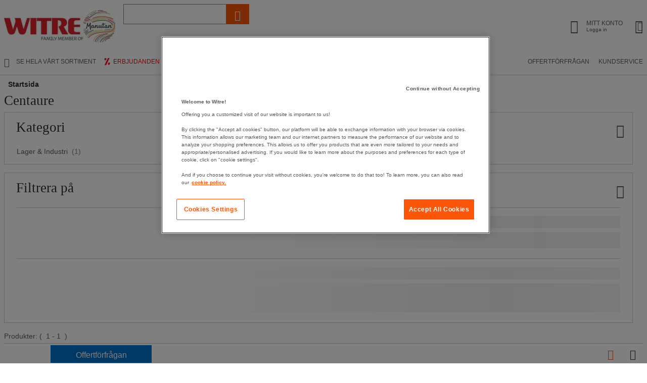

--- FILE ---
content_type: text/html;charset=UTF-8
request_url: https://www.witre.se/sv/wsw/brand/centaure
body_size: 58352
content:
<!doctype HTML> <!-- BEGIN ShopsInShopNavigationDisplay.jsp --> <html xmlns:wairole="http://www.w3.org/2005/01/wai-rdf/GUIRoleTaxonomy#" xmlns:waistate="http://www.w3.org/2005/07/aaa" lang="sv" xml:lang="sv"> <head><link rel="preconnect" href="//www.googletagmanager.com" /> <title> centaure | Witre </title> <meta name="description" content="Se vårt sortiment av centaure-produkter. Snabba leveranser och minst 3 års garanti. Köp online eller ring för personlig service."/> <meta name="keywords" content=""/> <meta name="pageName" content="brand_page"/> <!-- Include script files --><!-- BEGIN Common/CommonJSToInclude.jspf --><!-- BEGIN Google Tag Manager --> <link rel="stylesheet" media="screen" href="https://www.witre.se/fstrz/4731ddf8e737b387160f114b1939d4f65289eab5cae5a41bfbaf68d65d1b8f8e.css?src=https%3A%2F%2Fwww.witre.se%2Ffstrz%2Fr%2Fs%2Fwww.witre.se%2Fwcsstore%2FManutanSAS%2Fcss%2Fm_base_1766398258186-1.css&amp;src=https%3A%2F%2Fwww.witre.se%2Ffstrz%2Fr%2Fs%2Fwww.witre.se%2Fwcsstore%2FManutanSAS%2Fcss%2Fm_base_1766398258186-2.css" /><link rel="stylesheet" href="https://www.witre.se/fstrz/r/s/www.witre.se/wcsstore/ManutanSAS/css/m_lg_1766398258186.css" type="text/css" media="screen and (max-width: 1200px)"><link rel="stylesheet" href="https://www.witre.se/fstrz/r/s/www.witre.se/wcsstore/ManutanSAS/css/m_m-more_1766398258186.css" type="text/css" media="screen"><link rel="stylesheet" href="https://www.witre.se/fstrz/r/s/www.witre.se/wcsstore/ManutanSAS/css/m_md-less_1766398258186.css" type="text/css" media="screen and (max-width: 1199px)"><link rel="stylesheet" href="https://www.witre.se/fstrz/r/s/www.witre.se/wcsstore/ManutanSAS/css/m_md-more_1766398258186.css" type="text/css" media="screen and (min-width: 992px)"><link rel="stylesheet" href="https://www.witre.se/fstrz/r/s/www.witre.se/wcsstore/ManutanSAS/css/m_md_1766398258186.css" type="text/css" media="screen and (min-width: 992px) and (max-width: 1199px)"><link rel="stylesheet" href="https://www.witre.se/fstrz/r/s/www.witre.se/wcsstore/ManutanSAS/css/m_sm-less_1766398258186.css" type="text/css" media="screen and (max-width: 991px)"><link rel="stylesheet" href="https://www.witre.se/fstrz/r/s/www.witre.se/wcsstore/ManutanSAS/css/m_sm_1766398258186.css" type="text/css" media="screen and (min-width: 768px) and (max-width: 991px)"><link rel="stylesheet" href="https://www.witre.se/fstrz/r/s/www.witre.se/wcsstore/ManutanSAS/css/m_xs_1766398258186.css" type="text/css" media="screen and (max-width: 768px)"><link rel="stylesheet" href="https://www.witre.se/fstrz/r/s/www.witre.se/wcsstore/ManutanSAS/css/all-print_1766398258186.css" type="text/css" media="print"><style>@media(max-width:700px){#ot-sdk-btn-floating{display:none}.totop{display:none}}#GotoCartQuotation{display:none}#selfcare_link a{margin-left:14px!important}.header-2-link{margin-right:8px!important;padding-right:0!important;font-weight:normal!important;display:inline-flex;align-items:center;gap:3px}.nyheter-logo-header{margin-left:5px;margin-right:-4px!important;vertical-align:middle}a.header-2-link[href="/sv/wsw/shops/promotions"]::before{content:"";width:20px;height:20px;flex:0 0 20px;display:inline-block;margin-right:2px;background:url("data:image/svg+xml,%3Csvg%20xmlns%3D%22http%3A//www.w3.org/2000/svg%22%20viewBox%3D%220%200%20189.78%20189.78%22%3E%3Ccircle%20fill%3D%22%23ffffff%22%20cx%3D%2294.89%22%20cy%3D%2294.89%22%20r%3D%2294.89%22/%3E%3Cpath%20fill%3D%22%23ea1d25%22%20d%3D%22m139.79%2C32.4c.81%2C1.47-3.21-5.83-4.86-5.68s-23.45%2C1.81-24.88%2C2.24-63.44%2C124.22-61.89%2C126.17%2C14.19%2C6.76%2C16.3%2C7.21c2.12.44%2C8.61%2C2.18%2C10.69%2C1.24%2C2.08-.94%2C63.82-132.64%2C64.64-131.17Z%22/%3E%3Cellipse%20fill%3D%22%23ea1d25%22%20cx%3D%2261.72%22%20cy%3D%2249.51%22%20rx%3D%2221.89%22%20ry%3D%2218.19%22%20transform%3D%22translate(-7.9%2087.1)%20rotate(-67.11)%22/%3E%3Cellipse%20fill%3D%22%23ea1d25%22%20cx%3D%22127.74%22%20cy%3D%22134.06%22%20rx%3D%2223.71%22%20ry%3D%2218.19%22%20transform%3D%22translate(-45.46%20199.58)%20rotate(-67.11)%22/%3E%3C/svg%3E") no-repeat center/20px 20px}</style><style>.footer-section table { width: 100%;}</style><script>fstrz=!0;</script><script>
	(
	function(w,d,s,l,i){
		w[l]=w[l]||[];
		w[l].push(
		{
			'gtm.start':new Date().getTime(),
			event:'gtm.js'
		});
		var f=d.getElementsByTagName(s)[0],
			j=d.createElement(s),
			dl=l!='dataLayer'?'&l='+l:'';
		j.async=true;
		j.src='https://www.googletagmanager.com/gtm.js?id='+i+dl;
		f.parentNode.insertBefore(j,f);
	})
	(window,document,'script','dataLayer','GTM-P9G4S2R');
	
	
			var dataLayerGa4 = dataLayer;
			var dataLayerPunchout={push: function(){return true;}};
		
	
	var GTMTracking = {
		getDatalayer: function () {
			if (0 === 0) {
				return dataLayerGa4
			}
			return dataLayerPunchout
		},
	}
</script> <!--END Google Tag Manager --> <script type="text/javascript">
			if(!getCookie("OptanonAlertBoxClosed")){
				const cookieConsentOneTrustCheck = setInterval(function() {
					if(document.getElementsByClassName('js-cookieConsentBannerBackground').length > 0 ){
						(document.getElementsByClassName('js-cookieConsentBannerBackground')[0]).classList.remove('hidden');
						(document.getElementsByClassName('js-cookieConsentBannerWrapper')[0]).classList.remove('hidden');
						clearInterval(cookieConsentOneTrustCheck);
					}
				}, 500);
			}
			function getCookie(name) {
				var value = "; " + document.cookie;
				var parts = value.split("; " + name + "=");
				if (parts.length >= 2) return parts.pop().split(";").shift();
			}
</script> <!-- OneTrust Cookies Consent Notice start --> <script src="https://www.witre.se/fstrz/r/s/cdn.cookielaw.org/scripttemplates/otSDKStub.js" type="text/javascript" charset="UTF-8" data-domain-script="4291068f-73e7-4cae-97db-5292bb385adc">
</script>          <script type="text/javascript">
	function OptanonWrapper() { 
	
		if(!getCookie("OptanonAlertBoxClosed")){
			var newButton =  document.createElement("button"); // Create a button 
			newButton.setAttribute("id", "onetrust-reject-all-handler"); // Name the button + pick up style as per template
			newButton.onclick = function(one){
				OneTrust.RejectAll();
			}
			newButton.innerText = Optanon.GetDomainData().BannerRejectAllButtonText;// Add text to button
			document.getElementById("onetrust-policy").prepend(newButton); // Place button
		}
	}
	function getCookie(name) {
		var value = "; " + document.cookie;
		var parts = value.split("; " + name + "=");
		if (parts.length >= 2) return parts.pop().split(";").shift();
	
	}
</script> <!-- OneTrust Cookies Consent Notice end --> <script type="text/plain" src="https://try.abtasty.com/363e5c19bc5e0e7b8dcb7cb02ca97b1b.js" class="optanon-category-C0003"></script> <script type="text/plain" src="https://client.get-potions.com/964/recos-tag.js" class="optanon-category-C0003" async></script> <!--Main Stylesheet for browser --> <!--[if lt IE 9]> <script src="/wcsstore/ManutanSAS/bootstrap/html5shiv.min.js"></script> <![endif]--> <script type="text/javascript" charset="UTF-8" src="https://www.witre.se/fstrz/r/s/www.witre.se/wcsstore/dojo110/dojo/dojo.js" djconfig="parseOnLoad: true, isDebug: false,  modulePaths: {storetext: '/wcsstore/ManutanSAS/'}, useCommentedJson: true,locale: 'sv-se' "></script> <script type="text/javascript" charset="UTF-8" src="https://www.witre.se/fstrz/r/s/www.witre.se/wcsstore/dojo110/dojo/dojodesktop-rwd.js" djconfig="parseOnLoad: true, isDebug: false,  modulePaths: {storetext: '/wcsstore/ManutanSAS/'}, useCommentedJson: true,locale: 'sv-se' "></script> <script src="https://www.witre.se/fstrz/d97890a5bbd54cb5d2ccfc9760029353f82a5508095175c23b83e6c1058ecc89.js?src=https%3A%2F%2Fwww.witre.se%2Ffstrz%2Fr%2Fs%2Fwww.witre.se%2Fwcsstore%2FManutanSAS%2Fjquery%2Fjquery-3.5.1.min.js&amp;src=https%3A%2F%2Fwww.witre.se%2Ffstrz%2Fr%2Fs%2Fwww.witre.se%2Fwcsstore%2FManutanSAS%2Fbootstrap%2Fbootstrap-3.4.1.min.js&amp;src=https%3A%2F%2Fwww.witre.se%2Ffstrz%2Fr%2Fs%2Fwww.witre.se%2Fwcsstore%2FManutanSAS%2FowlCarousel%2Fowl-carousel-2.3.4.min.js"></script> <meta name="viewport" content="width=device-width, initial-scale=1.0, user-scalable=no, maximum-scale=1.0" /> <meta name="CommerceSearch" content="storeId_11715" /> <meta name="SKYPE_TOOLBAR" content="SKYPE_TOOLBAR_PARSER_COMPATIBLE"> <meta name="msvalidate.01" content="???MI386_BING_ID???"/> <link rel="shortcut icon" href="https://www.witre.se/fstrz/r/s/www.witre.se/wcsstore/ManutanSAS/images/WSW/icon-favicon.ico" mce_href="/wcsstore/ManutanSAS//WSW/images/WSW/icon-favicon.ico"> <link rel="apple-touch-icon-precomposed" href="https://www.witre.se/fstrz/r/s/www.witre.se/wcsstore/ManutanSAS/images/WSW/touch-icon-60px.png" sizes="60x60"> <link rel="apple-touch-icon-precomposed" href="https://www.witre.se/fstrz/r/s/www.witre.se/wcsstore/ManutanSAS/images/WSW/touch-icon-72px.png" sizes="72x72"> <link rel="apple-touch-icon-precomposed" href="https://www.witre.se/fstrz/r/s/www.witre.se/wcsstore/ManutanSAS/images/WSW/touch-icon-76px.png" sizes="76x76"> <link rel="apple-touch-icon-precomposed" href="https://www.witre.se/fstrz/r/s/www.witre.se/wcsstore/ManutanSAS/images/WSW/touch-icon-114px.png" sizes="114x114"> <link rel="apple-touch-icon-precomposed" href="https://www.witre.se/fstrz/r/s/www.witre.se/wcsstore/ManutanSAS/images/WSW/touch-icon-120px.png" sizes="120x120"> <link rel="apple-touch-icon-precomposed" href="https://www.witre.se/fstrz/r/s/www.witre.se/wcsstore/ManutanSAS/images/WSW/touch-icon-144px.png" sizes="144x144"> <link rel="apple-touch-icon-precomposed" href="https://www.witre.se/fstrz/r/s/www.witre.se/wcsstore/ManutanSAS/images/WSW/touch-icon-152px.png" sizes="152x152"> <script type="text/javascript">
	// Convert the WCParam object which contains request properties into javascript object
	
	var WCParamJS = {
		"storeId":'11715',
		"catalogId":'11615',
		"langId":'-1015',
		"pageView":'',
		"orderBy":'',
		"orderByContent":'',
		"searchTerm":''
	};
	var absoluteURL = "https://www.witre.se/";
	var imageDirectoryPath = "/wcsstore/ManutanSAS/";
	var styleDirectoryPath = "images/colors/color1/";
	var supportPaymentTypePromotions = false;
	
	var subsFulfillmentFrequencyAttrName = "fulfillmentFrequency";
	var subsPaymentFrequencyAttrName = "paymentFrequency";
	var subsTimePeriodAttrName = "timePeriod";
	
	var storeId = "11715";
	var storeUserType = "G";
	var ios = false;
	var android = false;
	var multiSessionEnabled = false;
	
	// Store the amount of time of inactivity before a re-login is required, this value is retrieved from wc-server.xml, default is 30 mins
	var inactivityTimeout = 28800000;
	
	// Store the amount of time the inactivity warning dialog will be displayed before it closes itself, default is 20 seconds
	var inactivityWarningDialogDisplayTimer = 20000;
	
	// Store the amount of time to display a inactivity warning dialog before a re-login is required, default is 30 seconds
	var inactivityWarningDialogBuffer = 30000;
	
	// Store the timing event to display the inactivity dialog
	var inactivityTimeoutTracker = null;

	// Store the timing event to close the inactivity dialog
	var dialogTimeoutTracker = null;
	
	//browse only mode for Web Call Centre integration
	var browseOnly = false;
	
	//Summary: Returns the absolute URL to use for prefixing any Ajax URL call.
	//Description: Dojo does not handle the case where the parameters in the URL are delimeted by the "/" forward slash. Therefore, in order to
	//             workaround the issue, all AJAX requests must be done using absolute URLs rather than relative.
	//Returns: The absolute URL to use for prefixing any Ajax URL call.
	function getAbsoluteURL() {
		if (absoluteURL != "") {
			var currentURL = document.URL;
			var currentProtocol = "";
		
			if (currentURL.indexOf("://") != -1) {
				currentProtocol = currentURL.substring(0, currentURL.indexOf("://"));
			}
			
			var savedProtocol = "";
			if (absoluteURL.indexOf("://") != -1) {
				savedProtocol = absoluteURL.substring(0, absoluteURL.indexOf("://"));
			}
			
			if (currentProtocol != savedProtocol) {
				absoluteURL = currentProtocol + absoluteURL.substring(absoluteURL.indexOf("://"));
			}
		}
		
		return absoluteURL;
	}
	//Summary: Returns the path pointing to the shared image directory.
	//Description: In order to get the image directory path in any javascript file, this function can be used.
	//Returns: The path to reference images.
	function getImageDirectoryPath() {
		return imageDirectoryPath;
	}
	//Summary: Returns the path pointing to the directory containing color-dependant image files.
	//Description: In order to get the directory containing color-dependant image files in any javascript file, this function can be used.
	//Returns: The path to reference color-dependant image files.
	function getStyleDirectoryPath() {
		return styleDirectoryPath;
	}
	
	//This function is used to strip HTML tags
    function strip(html)
    {
       var tmp = document.createElement("DIV");
       tmp.innerHTML = html;
       return tmp.textContent || tmp.innerText || "";
    }
    
	

	
</script> <script type="module">
  import {
	onINP
  } from '/wcsstore/ManutanSAS/javascript/web-vitals.attribution.js';

  onINP(sendToGoogleAnalytics, {reportAllChanges: true});

  function sendToGoogleAnalytics ({name, value, id, rating, attribution}) {
  // Destructure the attribution object:
  const {eventEntry, eventTarget, eventType, loadState} = attribution;

  // Get timings from the event timing entry:
  const {startTime, processingStart, processingEnd, duration, interactionId} = eventEntry;

  const eventParams = {
	// metric rating
	metric_rating : rating,
    // The page's INP value:
    metric_inp_value: value,
    // A unique ID for the page session, which is useful
    // for computing totals when you group by the ID.
    metric_id: id,
    // The event target (a CSS selector string pointing
    // to the element responsible for the interaction):
    metric_inp_event_target: eventTarget,
    // The type of event that triggered the interaction:
    metric_inp_event_type: eventType,
    // Whether the page was loaded when the interaction
    // took place. Useful for identifying startup versus
    // post-load interactions:
    metric_inp_load_state: loadState,
    // The time (in milliseconds) after page load when
    // the interaction took place:
    metric_inp_start_time: startTime,
    // When processing of the event callbacks in the
    // interaction started to run:
    metric_inp_processing_start: processingStart,
    // When processing of the event callbacks in the
    // interaction finished:
    metric_inp_processing_end: processingEnd,
    // The total duration of the interaction. Note: this
    // value is rounded to 8 milliseconds of granularity:
    metric_inp_duration: duration,
    // The interaction ID assigned to the interaction by
    // the Event Timing API. This could be useful in cases
    // where you might want to aggregate related events:
    metric_inp_interaction_id: interactionId
  };
  dataLayerGa4.push({
	'event': 'INP_Google_Webvitals',
	'data': eventParams
   });	
}
</script> <script src="https://www.witre.se/fstrz/f52f85df5566fa6e7b20250142a513e26f08965d61ff9ac81d2dd566d554edda.js?src=https%3A%2F%2Fwww.witre.se%2Ffstrz%2Fr%2Fs%2Fwww.witre.se%2Fwcsstore%2FWidgets_701%2FCommon%2FMICatalogEntry%2Fjavascript%2FProductDisplay_1766398149336.js&amp;src=https%3A%2F%2Fwww.witre.se%2Ffstrz%2Fr%2Fs%2Fwww.witre.se%2Fwcsstore%2FManutanSAS%2Fjavascript%2Fmanutan-common_1766398149336.js"></script> <!-- Widget script not merged because file location is completely different--> <script type="text/javascript" src="https://www.witre.se/fstrz/r/s/www.witre.se/wcsstore/Widgets_701/Common/javascript/WidgetCommon_1766398149336.js" defer=""></script> <!-- BEGIN CommonStoreNLSKeys.jspf --> <script type="text/javascript">
	
	var storeNLS = {};
	storeNLS['HISTORY']="Historik";
	storeNLS['MI897_CONTACT_FORM_CONFIRM_TITLE']="???MI897_CONTACT_FORM_CONFIRM_TITLE???";
	storeNLS['MI2080_TAXFREE']="exkl. moms";
	storeNLS['MI897_CONTACT_FORM_CONFIRM_CLAIM_TITLE']="Begäran har skickats";
	storeNLS['MI2080_TAXFREE']="exkl. moms";
	storeNLS['UNIT_LAST_STOCK_AVAILABLE_UNIT']="Only {0} unit(s) available(s)";
	storeNLS['UNIT_LAST_STOCK_AVAILABLE_BATCH']="Only {0} batch(s) available(s)";
	storeNLS['UNIT_LAST_STOCK_AVAILABLE_METER']="Only {0} meter(s) available(s)";
	storeNLS['UNIT_LAST_STOCK_AVAILABLE_SET']="Only {0} set(s) available(s)";
	storeNLS['UNIT_LAST_STOCK_AVAILABLE_PAIR']="Only {0} pair(s) available(s)";	
	storeNLS['UNIT_STOCK_AVAILABLE_UNIT']="Lagervara";
	storeNLS['UNIT_STOCK_AVAILABLE_BATCH']="Lagervara";
	storeNLS['UNIT_STOCK_AVAILABLE_METER']="Lagervara";
	storeNLS['UNIT_STOCK_AVAILABLE_SET']="Lagervara";
	storeNLS['UNIT_STOCK_AVAILABLE_PAIR']="Lagervara";	
	storeNLS['UNIT_PRICE_CALCULATED']="{0} /st";
	storeNLS['UNIT_PRICE_CALCULATED_VAT_INCLUDED']="{0} inkl. moms per enhet  ";
	storeNLS['UNIT_PRICE_CALCULATED_VAT_EXCLUDED']="{0} exkl. moms per enhet  ";
	storeNLS['UNIT_PRICE_ACCEPTABLE_ERROR']="5";
	storeNLS['UNIT_PRICE_PCE']="styck";
	storeNLS['UNIT_PRICE_MTR']="meter";
	storeNLS['UNIT_PRICE_SET']="set";
	storeNLS['UNIT_PRICE_PR']="par";
	storeNLS['UNIT_PRICE_PCES']="förp med {0} st";
	storeNLS['UNIT_PRICE_MTRS']="{0} meter";
	storeNLS['UNIT_PRICE_SETS']="{0} set";
	storeNLS['UNIT_PRICE_PRS']="förp med {0} par";
	storeNLS['UNIT_PRICE_BATCH_HIGHLANDER']="Förp med {0}";
	storeNLS['UNIT_PRICE_METER_HIGHLANDER']="meter";
	storeNLS['ARTICLES']="Artiklar";
	storeNLS['BRAND']="Märke";
	storeNLS['CATEGORY']="Kategori";
	storeNLS['ERR_RESOLVING_SKU']="Ditt val är antingen inte komplett eller finns inte på lager. Ange ett värde för varje attribut eller välj en annan kombination av värden.";
	storeNLS['QUANTITY_INPUT_ERROR']="Ogiltligt värde. Värdet måste vara minst 1 st.";
	storeNLS['QUANTITY_INPUTS_ERROR']="The values in the Quantity fields are invalid or empty. Ensure the values are positive integers and try again.";
	storeNLS['ERR_RESOLVING_SKU']="Ditt val är antingen inte komplett eller finns inte på lager. Ange ett värde för varje attribut eller välj en annan kombination av värden.";
	storeNLS['ERROR_CONTRACT_EXPIRED_GOTO_ORDER']="The selected items cannot be added to the shopping cart because the contracts for some of the order items are no longer available. Please select the available contracts that you want to apply to your order items.";
	storeNLS['MYACCOUNT_SAVEDORDERLIST_EMPTY_ADD_TO_REQ_FAIL']="This saved order cannot be copied to the requisition list as it is empty.  Please add one or more items to the saved order.";
	storeNLS['SHOPCART_ADDED']="Artikeln har lagts till i kundvagnen";
	storeNLS['PRICE']="Pris:";
	storeNLS['SKU']="Artikelnr:";
	storeNLS['PQ_PURCHASE']="Köp:";
	storeNLS['PQ_PRICE_X']="${0} -";
	storeNLS['PQ_PRICE_X_TO_Y']="${0} to ${1} -";
	storeNLS['PQ_PRICE_X_OR_MORE']="${0} or more -";
	storeNLS['COMPARE_ITEM_EXISTS']="The product you are trying to add to the compare zone already exists.";
	storeNLS['COMPATE_MAX_ITEMS']="You can only compare up to 4 products.";
	storeNLS['COMPAREZONE_ADDED']="The Item has been successfully added to the compare zone.";
	storeNLS['GENERICERR_MAINTEXT']="Ett problem uppstod när butiken skulle behandla den senaste begäran. Försök igen. Om problemet kvarstår, kontakta {0} för hjälp.";
	storeNLS['GENERICERR_CONTACT_US']="kontakta oss";
	storeNLS['DEFAULT_WISH_LIST_NAME']="Inköpslista";
	storeNLS['LIST_CREATED']="inköpslistan har skapats.";
	storeNLS['LIST_EDITED']="Namnet på inköpslistan har ändrats.";
	storeNLS['LIST_DELETED']="inköpslistan har tagits bort.";
	storeNLS['ERR_NAME_EMPTY']="Namnge din inköpslista.";
	storeNLS['ERR_NAME_TOOLONG']="Namnet på inköpslistan är för långt.";
	storeNLS['ERR_NAME_SHOPPING_LIST']="Wish List is a reserved name for the default wish list. Choose a different name.";
	storeNLS['ERR_NAME_DUPLICATE']="A wish list already exists with the name you have chosen. Choose a different name.";
	storeNLS['INVALID_NAME_SHOPPING_LIST']="The wish list name contains invalid characters. Provide an alphanumeric name.";
	storeNLS['WISHLIST_EMAIL_SENT']="Your e-mail has been sent.";
	storeNLS['WISHLIST_MISSINGNAME']="Fältet Namn får inte vara tomt. Skriv ditt namn i fältet Namn och försök igen.";
	storeNLS['WISHLIST_INVALIDEMAILFORMAT']="E-postadressen har ogiltigt format";
	storeNLS['WISHLIST_EMPTY']="Skapa en inköpslista innan du skickar ett e-postmeddelande.";
	storeNLS['WISHLIST_INVALIDSENDERNAME']="The Name field contains invalid characters. Type your name in the Name field and try again.";
	storeNLS['INV_STATUS_RETRIEVAL_ERROR']="An error occurred while retrieving inventory status. Try again later. If the problem persists, contact your site administrator.";
	storeNLS['INV_ATTR_UNAVAILABLE']="${0} - unavailable";
	storeNLS['QC_UPDATE_SUCCESS']="Quick checkout profile updated successfully!";
	storeNLS['MYACCOUNT_ACTION_PERFORMED']="Action performed successfully.";
	storeNLS['ITEM_COMPONENT_QUANTITY_NAME']="${0} x ${1}";
	storeNLS['ORDER_LINE_STATUS_S']="Order Shipped";
	storeNLS['ORDER_LINE_STATUS_G']="Order Processing";
	storeNLS['ORDER_LINE_STATUS_K']="Return Associated";
	storeNLS['ORDER_LINE_STATUS_V']="Partially Shipped";
	storeNLS['ORDER_LINE_STATUS_X']="Order Cancelled";
	storeNLS['ERROR_FACET_PRICE_INVALID']="The price entered is not in a valid format.";
	storeNLS['MI162_JS_PD_ECOPART']="Inkludera {0} för ekobidrag";
	storeNLS['MI163_JS_PD_SALESUNIT']="Försäljningsenhet";
	storeNLS['ERROR_FirstNameTooLong']="Angivet värde i fältet Förnamn är för långt.";
	storeNLS['ERROR_LastNameTooLong']="Angivet värde i fältet Efternamn är för långt.";
	storeNLS['ERROR_AddressTooLong']="Angivet värde i fältet Gatuadress är för långt.";
	storeNLS['ERROR_CityTooLong']="Angivet värde i fältet postort är för långt.";
	storeNLS['ERROR_StateTooLong']="Angivet värde i fältet Delstat/provins är för långt.";
	storeNLS['ERROR_CountryTooLong']="Angivet värde i fältet Land är för långt.";
	storeNLS['ERROR_ZipCodeTooLong']="Angivet värde i fältet Postnummer är för långt.";
	storeNLS['ERROR_EmailTooLong']="Angivet värde i fältet E-postadress är för långt.";
	storeNLS['ERROR_PhoneTooLong']="Angivet värde i fältet Telefonnummer är för långt.";
	storeNLS['ERROR_LastNameEmpty']="Fältet för efternamn får inte vara tomt.";
	storeNLS['ERROR_AddressEmpty']="Fältet för adress får inte vara tomt.";
	storeNLS['ERROR_CityEmpty']="Fältet för postort får inte vara tomt.";
	storeNLS['ERROR_StateEmpty']="Fältet för delstat/provins får inte vara tomt.";
	storeNLS['ERROR_CountryEmpty']="Fältet för land får inte vara tomt.";
	storeNLS['ERROR_ZipCodeEmpty']="Fältet för postnummer får inte vara tomt.";
	storeNLS['ERROR_EmailEmpty']="Fältet för e-postadress får inte vara tomt.";
	storeNLS['ERROR_FirstNameEmpty']="Fältet för förnamn får inte vara tomt.";
	storeNLS['ERROR_LastNameEmpty']="Fältet för efternamn får inte vara tomt.";
	storeNLS['ERROR_INVALIDEMAILFORMAT']="Angiven e-postadress har fel format. Kontrollera att du inte skrivit mellanslag före eller efter.";
	storeNLS['ERROR_INVALIDPHONE']="Ange minst 6 siffror och inkludera riktnummer, t ex 08123456";
	storeNLS['PWDREENTER_DO_NOT_MATCH']="De angivna lösenorden matchar inte varandra.";
	storeNLS['ERROR_SpecifyYear']="Du har inte angett år. Ange inte födelsedagsvärden om du vill att informationen ska vara hemlig.";
	storeNLS['ERROR_SpecifyMonth']="Du har inte angett månad. Ange inte födelsedagsvärden om du vill att informationen ska vara hemlig.";
	storeNLS['ERROR_SpecifyDate']="Du har inte angett datum. Ange inte födelsedagsvärden om du vill att informationen ska vara hemlig.";
	storeNLS['ERROR_InvalidDate1']="Detta datum är ogiltigt för den valda månaden.";
	storeNLS['ERROR_InvalidDate2']="Angiven födelsedag är ogiltig.";
	storeNLS['ERROR_LogonIdEmpty']="Ange ett användarnamn, t ex din e-postadress";
	storeNLS['ERROR_PasswordEmpty']="Fältet för lösenord får inte vara tomt.";
	storeNLS['ERROR_SpecifyMonth']="Du har inte angett månad. Ange inte födelsedagsvärden om du vill att informationen ska vara hemlig.";
	storeNLS['ERROR_VerifyPasswordEmpty']="Fältet för lösenordsbekräftelse får inte vara tomt.";
	storeNLS['AGE_WARNING_ALERT']="Du är yngre än 13 år. Läs vår sekretesspolicy för barn innan du fortsätter.";
	storeNLS['ERROR_DefaultOrgRegistration']="'Default Organization' is not a valid organization name. Please choose another name.";
	storeNLS['MI164_JS_PD_WARRANTY']="Garanti";
	storeNLS['MI165_JS_PD_WAREHOUSEORIGIN']="Ursprung";
	storeNLS['MI166_JS_PD_DELIVERYTIME']="LAGERSTATUS:";
	storeNLS['MI167_JS_PD_DELIVERYTIME_1']="Lagervara (beställ vardag före 16, skickas samma dag)";
	storeNLS['MI168_JS_PD_DELIVERYTIME_2']="I lager om {0} arbetsdagar";
	storeNLS['MI169_JS_PD_DELIVERYTIME_15']="Beställningsvara";
	storeNLS['MI170_JS_PD_PAPERCATALOGPAGE']="Katalogsida";
	storeNLS['ERROR_OrgNameEmpty']="The organization name field cannot be empty.";
	storeNLS['ERROR_ParentOrgNameEmpty']="Please search and select a valid parent organization under which you want to create new organzation.";
	storeNLS['MI171_JS_DW_REFERENCE']="Produktreferens";
	storeNLS['MI172_JS_DW_NAME']="Produktnamn";
	storeNLS['MI173_JS_DW_DELIVERYTIME']="Lagerstatus";
	storeNLS['MI234_JS_PQ_PRICE_X']="{0} kr";
	storeNLS['MI235_JS_PQ_PRICE_X_TO_Y']="${0} - ${1}";
	storeNLS['MI236_JS_PQ_PRICE_X_OR_MORE']="${0} eller fler";
	storeNLS['MI237_JS_PQ_YOUR_PRICE']="Ditt pris";
	storeNLS['MI238_JS_PQ_QTY']="Antal";
	storeNLS['MI1117_SAVEDFORLATER_REMOVE_PRODUCT']="Produkten har tagits bort från din lista.";
	storeNLS['MI1118_SAVEDFORLATER_SAVED_CART']="Kundvagnen har sparats till senare";
	storeNLS['MI1119_SAVEDFORLATER_SAVED_PRODUCT']="Dina produkter har sparats";
	storeNLS['MI1129_SAVEDFORLATER_CLEAR_LIST_SUCCESS']="Saved for later list cleaned successfully";
	storeNLS['ERROR_ADD2CART_BROWSE_ONLY']="Cannot add product to shopping cart in browse only mode.";
	storeNLS['ERROR_SL_RESOLVED_SKU']="Your selection is incomplete. For each attribute select a value.";
	storeNLS['ERROR_SL_EMPTY_SL_NAME']="Provide a name for your new requisition list.";
	storeNLS['ERROR_SL_LIST_NOT_CHOSEN']="Choose a requisition list.";
	storeNLS['ORG_ROLES_UPDATED']="Organization roles updated successfully.";
	storeNLS['ORG_ROLES_UPDATE_NO_CHNAGE']="No updates are made for organization roles.";
	storeNLS['APPROVAL_MEMBER_GROUP_UPDATED']="Approval Member Groups updated successfully.";
	storeNLS['ORG_ENTITY_CREATED_UPDATING_ROLES']="Organization created successfully. Updating organization roles.";
	storeNLS['ORG_SUMMARY_UPDATED']="Organization details updated successfully.----&gt;";
	storeNLS['CSR_NO_SEARCH_CRITERIA']="No search criteria entered. Enter at least one search criteria.";
	storeNLS['CSR_SUCCESS_CUSTOMER_ACCOUNT_ACCESS']="Successfully accessed customer account.";
	storeNLS['SUCCESS_ORDER_UNLOCK']="Successfully unlocked the order.";
	storeNLS['SUCCESS_ORDER_LOCK']="Successfully locked the order.";
	storeNLS['CUSTOMER_ACCOUNT_ENABLE_SUCCESS']="Successfully enabled customer account.";
	storeNLS['CUSTOMER_ACCOUNT_DISABLE_SUCCESS']="Successfully disabled customer account.";
	storeNLS['DISABLE_CUSTOMER_ACCOUNT']="Disable customer account";
	storeNLS['ENABLE_CUSTOMER_ACCOUNT']="Enable customer account";
	storeNLS['RESET_PASSWORD_SUCCESS']="Password successfully reset for customer.";
	storeNLS['ORDER_CANCEL_SUCCESS']="Successfully cancelled the order.";
	storeNLS['CSR_SUCCESS_NEW_GUEST_USER_CREATION']="Successfully created new guest customer.";
	storeNLS['CSR_SUCCESS_NEW_REGISTERED_USER_CREATION']="Successfully created new registered customer.";
	storeNLS['ERROR_RESET_PASSWORD_ACCESS_ACCOUNT_TO_RESET']="Password reset failed for new registered customer. Please access customer account to reset password.";
	storeNLS['PLEASE_SELECT']="Välj";
	storeNLS['CSR_SESSION_TERMINATE_WARNING_MESSAGE']="The current session for customer= {0} will terminate. Click Yes to end the session or No to continue current session.";
	storeNLS['GUEST']="Guest";
	storeNLS['CSR_PASSWORD_EMPTY_MESSAGE']="Enter your password to continue.";
	storeNLS['LOCK_CUSTOMER_ORDER_CSR']="Lock order";
	storeNLS['UNLOCK_CUSTOMER_ORDER_CSR']="Unlock order";
	storeNLS['ADD_COMMENT_MESSAGE']="Click here to add a new comment to the order.";
	storeNLS['COMMENT_LENGTH_OUT_OF_RANGE']="The comment cannot exceed 3000 characters.";
	storeNLS['MI165_JS_PD_WAREHOUSEORIGIN']="Ursprung";
	storeNLS['MI166_JS_PD_DELIVERYTIME']="LAGERSTATUS:";
	storeNLS['SUCCESS_ORDER_TAKE_OVER']="Successfully taken over the lock.";
	storeNLS['ERROR_OrganizationDescription']="The value entered in the organization description field is too long.";
	storeNLS['EMPTY_COMMENT']="Please enter a comment to add to the order.";
	storeNLS['ADD2CART_BROWSE_ONLY_ERROR']="The add To cart brows only error";
	storeNLS['ERROR_INVALID_NUMERIC']="Invalid numeric";
	storeNLS['ERROR_FaxTooLong']="ERROR_FaxTooLong = The value entered in the fax field is too long. ";
	storeNLS['ERROR_FaxEmpty']="The fax field cannot be empty.";
	storeNLS['ERROR_PhoneEmpty']="The phone number field cannot be empty.";
	storeNLS['ERROR_OrgNameTooLong']="The value entered in the organization name field is too long.";
	storeNLS['ERROR_BusinessCategoryTooLong']="The value entered in the business category field is too long.";
	storeNLS['ERROR_SelectOrganizationTypeEmpty']="Please select organization type.";
	storeNLS['CSR_PASSWORD_EMPTY']="CSR password field is empty. ---- &gt; ";
	storeNLS['ORDER_LOCKED_ERROR_MSG']="Cart or order {0} is locked. For more information contact a service representative";
	storeNLS['GLOBAL_LOGIN_NO_USERS_FOUND']="No users found";
	storeNLS['SUCCESS_ORDER_TAKE_OVER']="Successfully taken over the lock.";
	storeNLS['_ERR_PASSWORD_FAILED']="The password that you tried is incorrect. Please try again.";
	storeNLS['MI084_REGISTRATIONPAGE_ERROR_PERSONTITLE_EMPTY']="Fältet för titel får inte vara tomt.";
	storeNLS['MI085_REGISTRATIONPAGE_ERROR_DEPARTMENTTOOLONG']="Angivet värde i fältet Avdelning är för långt.";
	storeNLS['MI086_REGISTRATIONPAGE_ERROR_DEPARTMENTEMTPY']="Fältet för avdelning får inte vara tomt.";
	storeNLS['MI309_REGISTRATIONPAGE_ERROR_POSITIONEMPTY']="Fältet får inte vara tomt";
	storeNLS['MI431_ZIPCODE_FILTER_PLACEHOLDER']="Postnummer";
	storeNLS['MI559_SALES_LABEL']="Rea";
	storeNLS['MI671_FILTER_ORG_BY_ZIPCODE_2']="Sök";
	storeNLS['MI672_ZIPCODE_FILTER_PLACEHOLDER_2']="Ange postnr. ex 123 45";
	storeNLS['WISHLIST_ADDED']="Artikeln har lagts till i din inköpslista";
	storeNLS['ERROR_RecipientTooLong']="Angivet värde i fältet Mottagare är för långt.";
	storeNLS['ERROR_MiddleNameTooLong']="Angivet värde i fältet Andranamn är för långt.";
	storeNLS['ERROR_RecipientEmpty']="Fältet för mottagare får inte vara tomt.";
	storeNLS['ERROR_MiddleNameEmpty']="Fältet för andranamn får inte vara tomt.";
	storeNLS['ERROR_PhonenumberEmpty']="Fältet för telefonnummer får inte vara tomt.";
	storeNLS['ERROR_MESSAGE_TYPE']="Fel:";
	storeNLS['ERROR_DEFAULTADDRESS']="Det går inte att ta bort adressen. Adressboken måste innehålla minst en adress.";
	storeNLS['INVALID_EXPIRY_DATE']="Ogiltigt förfallodatum.";
	storeNLS['MI1137_FORM_SELECT_EMPTY_ERROR']="Välj ${0}";
	storeNLS['MI2060_ERR_RESOLVING_SKU_PARAM']="Vänligen välj {0}";
	storeNLS['MI2268_PLEASE_SELECT_A_VALUE']="Vänligen välj ett värde";
	storeNLS['MI2417_ORDER_APPROVAL_REJECTED_ERROR']="Din order har blivit avbruten på grund av att en produkt i din varukorg inte längre är tillgänglig.";
	storeNLS['MI200_PD_FROM']="Från";
	storeNLS['MI2665_BUTTON_BOX_FILTER_FOOTER']="Visa alla {0} produkt(er)";
	storeNLS['MI2502_SERVER_ERROR']="Ett fel har inträffat, vänligen försök igen eller kontakta Kundservice.";
	storeNLS['MI2536_OWLCAROU_PROMO_LABEL']="{0}%";
	storeNLS['MI2535_RANGE_PROMO_LABEL']="Upp till {0}%";
	storeNLS['MI2886_TAXINCLUDED']="Inkl. moms";
	storeNLS['MI3079_SEE_AVAILABLE_OPTIONS']="Se tillgängliga alternativ";
	storeNLS['MI3080_PLEASE_SELECT_PRODUCT']="Du måste välja en produkt";
	storeNLS['MI3095_SEARCH_BAR_PLACEHOLDER_BASE']="Sök ";
	storeNLS['MI3096_SEARCH_BAR_PLACEHOLDER_FIRST_VALUE']="produkt via varumärke ...";
	storeNLS['MI3097_SEARCH_BAR_PLACEHOLDER_SECOND_VALUE']="en produkt genom referens ...";
	storeNLS['MI3098_SEARCH_BAR_PLACEHOLDER_THIRD_VALUE']="en produkt med nyckelord...";
	storeNLS['MI728_SEARCH_CATALOG_PLACEHOLDER']="";
</script> <!-- END CommonStoreNLSKeys.jspf --> <script type="text/javascript">
 initializeInactivityWarning();
 var ie6 = false;
 var ie7 = false;
 if (navigator != null && navigator.userAgent != null) {
	 ie6 = (navigator.userAgent.toLowerCase().indexOf("msie 6.0") > -1);
	 ie7 = (navigator.userAgent.toLowerCase().indexOf("msie 7.0") > -1); 
 }
 if (location.href.indexOf('UnsupportedBrowserErrorView') == -1 && (ie6)) {
	 document.write('<meta http-equiv="Refresh" content="0;URL=http://www.witre.se/UnsupportedBrowserErrorView?catalogId=10851&amp;storeId=11715&amp;langId=-1015"/>');
 }
</script>  <script type="text/javascript">
	dojo.addOnLoad(function() { 
		shoppingActionsJS.setCommonParameters('-1015','11715','11615','G','kr');
		
		var isChrome = /Chrome/.test(navigator.userAgent) && /Google Inc/.test(navigator.vendor);
		var isSafari = /Safari/.test(navigator.userAgent) && /Apple Computer/.test(navigator.vendor);

		if (isChrome || isSafari) {
			var hiddenFields = dojo.query('input[type=\"hidden\"]');
			for (var i = 0; i < hiddenFields.length; i++) {
				hiddenFields[i].autocomplete="off"
			}
		}
		if (dojo.has("ios") || dojo.has("android")){
			dojo.attr(dojo.body(),"data-wc-device","mobile");
		}		
	});
</script> <!-- To check whether it is an app or not --> <script type="text/javascript">        
    var isApp = false;
</script> <script type="text/javascript" src="https://www.witre.se/fstrz/r/s/www.witre.se/wcsstore/ManutanSAS/javascript/echo_1766398149336.js"></script> <script>
    echo.init({
        offset: 200,
        throttle: 50,
        debounce: false,
        unload: false
    });
</script> <script type="text/javascript" src="https://www.witre.se/fstrz/r/s/www.witre.se/wcsstore/ManutanSAS/jquery/jqueryUI/jquery-ui-ellip.custom_1766398149336.js"></script> <!-- BEGIN RatingScript.jspf --><!-- BEGIN TrueLocaleEvaluation.jspf --> <input type="hidden" value="sv_SE" id="trueLocale"/> <!-- END TrueLocaleEvaluation.jspf --> <script async src="https://apps.bazaarvoice.com/deployments/witre-sv/main_site/production/sv_SE/bv.js"></script> <script type="text/javascript" src="https://www.witre.se/fstrz/r/s/www.witre.se/wcsstore/ManutanSAS/javascript/RatingHelper_1766398149336.js"></script> <!-- Add BV Cookies consent --> <script type="text/plain" class="optanon-category-C0001">
	window.BV.cookieConsent.setConsent({
		bv_metrics: true,
		BVBRANDID: true,
		BVBRANDSID: true
	})
</script> <!-- END RatingScript.jspf --><!-- END CommonJSToInclude.jspf --> <script src="https://www.witre.se/fstrz/96cfe8ad74f832b04dddf4c6f82e3b4bed5e3220a89aae861a6ff32f8894d022.js?src=https%3A%2F%2Fwww.witre.se%2Ffstrz%2Fr%2Fs%2Fwww.witre.se%2Fwcsstore%2FManutanSAS%2Fjavascript%2FStoreCommonUtilities_1766398149336.js&amp;src=https%3A%2F%2Fwww.witre.se%2Ffstrz%2Fr%2Fs%2Fwww.witre.se%2Fwcsstore%2FManutanSAS%2Fjavascript%2FCommonContextsDeclarations_1766398149336.js"></script> <script type="text/javascript" src="https://www.witre.se/fstrz/r/s/www.witre.se/wcsstore/ManutanSAS/javascript/CommonControllersDeclaration_1766398149336.js"></script> <script type="text/javascript" src="https://www.witre.se/fstrz/r/s/www.witre.se/wcsstore/ManutanSAS/javascript/Widgets/collapsible_1766398149336.js"></script> <script type="text/javascript">
			dojo.addOnLoad(function() { 
				
			});
</script> <!-- Start including widget java script files --> <script type="text/javascript" src="https://www.witre.se/fstrz/r/s/www.witre.se/wcsstore/Widgets_701/com.manutan.commerce.store.widgets.CatalogEntryList/javascript/SearchBasedNavigationDisplay_1764091469298.js"></script> <!-- End including widget java script files --> <!-- BEGIN ShopsInShopSetup.jspf--><!-- END ShopsInShopSetup.jspf--> <link rel="canonical" href="https://www.witre.se/sv/wsw/brand/centaure" /> <script>var __uzdbm_1 = "7824d6b5-f99a-4ba9-b642-d97b75431ef0";var __uzdbm_2 = "Y2E2MzI3MjAtYmhoYi00ZjIxLTkyN2EtNTNjMGUwY2FhZjU2JDE4LjExNy4xMDcuNzg=";var __uzdbm_3 = "";var __uzdbm_4 = "false";var __uzdbm_5 = "";var __uzdbm_6 = "";var __uzdbm_7 = "";</script>  <script> (function(w, d, e, u, c, g, a, b){ w["SSJSConnectorObj"] = w["SSJSConnectorObj"] || {ss_cid : c, domain_info: "auto"}; w[g] = function(i, j){w["SSJSConnectorObj"][i] = j}; a = d.createElement(e); a.async = true;  if(navigator.userAgent.indexOf('MSIE')!==-1 || navigator.appVersion.indexOf('Trident/') > -1){ u = u.replace("/advanced/", "/advanced/ie/");} a.src = u; b = d.getElementsByTagName(e)[0]; b.parentNode.insertBefore(a, b); })(window,document,"script","https://cdn.perfdrive.com/advanced/stormcaster.js","bhhd","ssConf");    ssConf("au", "False");   </script><style>
html.async-hide {
  opacity: 1 !important;
}
#ProductPageImageViewer .owl-carousel {
display:block;
}
.owl-carousel.push-slider {
display:block !important;
}
.owl-carousel > .push:nth-child(n+2) {
display:none;
}
.flag-cat-slider-half {
    display: flex !important;
    justify-content: space-evenly;
}

/* Correction CLS HP */ 
.jumbotron.large-banner .banner-img > img {
    aspect-ratio: 451/280;
    display: inline-block;
}
.jumbotron.small-banner .banner-img > img {
    aspect-ratio: 900/700;
    display: inline-block;
}
/*Correction CLS HP*/

/* Correction CLS PLP */
.prodlist-actions {
    min-height: 39.6px;
} 
.product>.product_image a>img.product_thumbnail {
    aspect-ratio: 1/1;
    display: inline-block;
    width: 100%;
}
/* Correction CLS PLP */

/* Correction CLS PDP */
#productPageContainer .ProductPagePaymentBlock-Container[data-fstrz-fragment-id] {min-height: 250px;}
#productPageContainer img#productMainImage {
    aspect-ratio: 1/1;
    width: 100%;
}
#productPageContainer .prod-viewer:not(#ProductPageImageViewer) {
    margin: 0 0 36px 0;
}
/* Correction CLS PDP */
/* FIX CLS on sisters categories carousel */
.sister-categories .owl-item {
margin-right: 16px;
float: left;
width: auto;
}
.sister-categories .owl-stage {
width: 2000vw;
}
</style> <img width="1000" height="1000" class="lcp-img" style="pointer-events: none; position: absolute; top: 0; left: 0; width: 99vw; height: 99vh; max-width: 1000px; max-height: 1000px;"  src="[data-uri]"> <script>
if (navigator.userAgent.indexOf("Lighthouse") !== -1) {window.fasterizeNs = {blockDeferJsStart: true}};
if (navigator.userAgent.indexOf("Linux; Android 11; moto g power") !== -1) {window.fasterizeNs = {blockDeferJsStart:true}};
</script></head> <body data-frz-flags='{"lazyload":false,"unlazyload":false,"deferjs":false,"cssontop":true,"minifyhtml":true,"concatcss":true,"minifycss":true,"concatjs":true,"minifyjs":true,"early-hints":true,"unsharding":true,"responsive":false,"edge_speed":true,"edge_seo":true,"service_worker":false,"edge_rewriter":false,"speculation_rules":false,"lazyloadjs":false}' data-frz-version="2" data-frz-target-key="page_caching_policies_3" data-frz-target-label="Product Pages / Category Pages"> <!-- Begin Page --><!-- BEGIN Common/CommonJSPFToInclude.jspf --><!-- Google Tag Manager --> <noscript><iframe src="https://www.googletagmanager.com/ns.html?id=GTM-P9G4S2R" height="0" width="0" style="display:none;visibility:hidden"></iframe></noscript> <!-- End Google Tag Manager --><!-- BEGIN ProgressBar.jspf --> <div id="progress_bar_dialog" dojoType="dijit.Dialog" style="display: none;"> <div id="progress_bar"> <span class="loader centered"> <svg version="1.1" xmlns="http://www.w3.org/2000/svg" xmlns:xlink="http://www.w3.org/1999/xlink" viewBox="0 0 400 400"> <path d="M358,167.6c-2.3-11.1-5.8-22-10.4-32.4l-26.2,11.6c3.6,8.6,6.4,17.5,8.4,26.6L358,167.6z"></path> <path d="M332.4,200c0,73.1-59.3,132.4-132.4,132.4S67.6,273.1,67.6,200S126.9,67.6,200,67.6V38.8C111,38.8,38.8,111,38.8,200S111,361.2,200,361.2S361.2,289,361.2,200c0,0,0,0,0,0H332.4z"></path> </svg> </span> </div> </div> <!-- END ProgressBar.jspf --><!-- BEGIN MessageDisplay.jspf --> <div class="modal fade bs-example-modal-sm in" id="MessageArea" tabindex="-1" role="dialog"> <div class="modal-dialog modal-sm" role="document"> <div class="modal-content"> <div class="modal-header"> <button id="clickableErrorMessageImg" type="button" class="close" data-dismiss="modal" aria-label="Close"><span aria-hidden="true">&times;</span></button> <h4  id= "errorMessageTitle" class="modal-title t4"></h4> </div> <div class="modal-body"> <div id="msgpopup_content_wrapper" class="message"> <div class="message_icon"> <div id="error_icon"  class="wcs_icon wcs-error_icon"></div> <div id="success_icon"  class="wcs_icon wcs-success_icon"></div> </div> <div class="alert alert-success" role="region" aria-required="true" aria-labelledby="MessageArea"> <span id="ErrorMessageText"> </span> </div> </div> </div> </div> </div> </div> <!-- END MessageDisplay.jspf --> <div id="inactivityWarningPopup" dojoType="dijit.Dialog" title="Dialogruta för varning om inaktivitet" style="display:none;"> <div class="widget_site_popup"> <div class="top"> <div class="left_border"></div> <div class="middle"></div> <div class="right_border"></div> </div> <div class="clear_float"></div> <div class="middle"> <div class="content_left_border"> <div class="content_right_border"> <div class="content"> <a role="button" id="inactivityWarningPopup_close" class="close_acce" title="STÄNG" href="javascript:void(0);" onclick="dijit.byId('inactivityWarningPopup').hide(); if (dialogTimeoutTracker != null) {clearTimeout(dialogTimeoutTracker);}"> <div role="button" onmouseover="this.className='wcs_icon wcs-close_hover'" onmouseout="this.className='wcs_icon wcs-close_normal'" class="wcs_icon wcs-close_normal"></div> </a> <div class="clear_float"></div> <div id="inactivityWarningPopup_body" class="body"> <div class="message_icon left"> <div id="warning_icon"  class="wcs_icon wcs-warning_icon"></div> </div> <div class="message_text left"> Tidsgränsen för sessionen är på väg att gå ut på grund av inaktivitet. Klicka på OK för att förlänga tiden i ytterligare 480 minuter. </div> <div class="clear_float"></div> </div> <div class="footer"> <div class="button_container"> <a role="button" aria-labelledby="inactivityWarningPopupOK_Label" id="inactivityWarningPopupOK" href="javascript:void(0);" onclick="dijit.byId('inactivityWarningPopup').hide(); if (dialogTimeoutTracker != null) {clearTimeout(dialogTimeoutTracker);} resetServerInactivity();" class="btn btn-default"> <div class="left_border"></div> <div id="inactivityWarningPopupOK_Label" class="button_text">OK</div> <div class="right_border"></div> </a> <div class="clear_float"></div> </div> <div class="clear_float"></div> </div> <div class="clear_float"></div> </div> </div> </div> </div> <div class="clear_float"></div> <div class="bottom"> <div class="left_border"></div> <div class="middle"></div> <div class="right_border"></div> </div> <div class="clear_float"></div> </div> </div><!-- BEGIN CSRFProtection.jspf --> <form id="CSRFProtectionForm" method="post" name="CSRFProtectionForm" class="hidden"> <input id="csrf_authToken" type="hidden" value="-1002%2CBf59CDU6toJq%2BW3CTVq5kWqYR07xKZZK%2B5Ee4j%2B%2FPls%3D" name="csrf_authToken"/> </form> <!-- END CSRFProtection.jspf --> <script type="text/javascript">
	window.onload = function(){
		if ('' == '1'){
			setCookie("MERGE_CART_FAILED_SHOPCART_THRESHOLD", "1", {path: "/", domain: cookieDomain});
			}
			//handle Ajax global login
			var showMergeCartError = dojo.cookie("MERGE_CART_FAILED_SHOPCART_THRESHOLD");
			if (showMergeCartError == "1") {
				setCookie("MERGE_CART_FAILED_SHOPCART_THRESHOLD", null, {expires: -1, path: "/", domain: cookieDomain});
				
				MessageHelper.setMessage("MERGE_CART_FAILED_SHOPCART_THRESHOLD", "???MERGED_SHOPPING_CART_WARNING???");
				MessageHelper.displayErrorMessage(MessageHelper.messages["MERGE_CART_FAILED_SHOPCART_THRESHOLD"]);
			}
		};
</script> <!-- END CommonJSPFToInclude.jspf --><!-- BEGIN LayoutPreviewSetup.jspf--><!-- layoutPreviewLayoutId/Name/Default needs to be set before calling widgetImport  --><!-- END LayoutPreviewSetup.jspf--> <div id="page"> <div id="headerWrapper"> <!-- BEGIN Header.jsp --> <input type="hidden" id="logonMode" value="0"/> <!-- privatePerson set to 0 by default to have access to quotation, guest should have access to quotation --><!-- BEGIN CachedHeader.jsp --><!-- Hide header for apps --><!-- BEGIN TrueLocaleEvaluation.jspf --> <input type="hidden" value="sv_SE" id="trueLocale"/> <!-- END TrueLocaleEvaluation.jspf --><!-- BEGIN HeaderGTMPush.jsp --><!-- Get the fied2 (userId ERP) of user --> <script type="text/javascript">
$(function() {
	sendDataPageInformation();
});

function sendDataPageInformation(){
	var customerType;
	if (true) {
		customerType = 'Guest';
	} else if (false) {
		customerType = 'Known';
	} else if (false) {
		customerType = 'Registered';
	} else {
		customerType = 'Unknown';
	}
	
	var userRole;
	if(false) {
		userRole ='both';
	} else if (false) {
		userRole ='approver';
	} else if (false) {
		userRole ='requester';
	}
	
	var contactId = strip('-1002');
	var customerId = strip('-2000');
	var customerCompany = strip('');
	var customerEntity = strip('');
	
	var personCity = strip('');
	var personStateOrProvince = strip('');
	var personZipCode = strip('');
	var siteType = '';
	var userId = '';
	if (true) {
		siteType='manutan';
		userId = '';
	}
	else {
		siteType = 'punchout';
		userId = 'Default Organization';
	}
	var pagePath = window.location.pathname;
	var url = window.location.href;
	var pageEnvironment; 
	
	if (url.indexOf('int-wcs8-man') !== -1) {
		pageEnvironment  ='int';
	}
	else if (url.indexOf('uat-wcs8') !== -1) {
		pageEnvironment = 'uat';
	}
	else if (url.indexOf('sbx-wcs8') !== -1) {
		pageEnvironment = 'sbx';
	}
	else if (url.indexOf('preprod-wcs8')!== -1) {
		pageEnvironment = 'preprod';
	}
	else {
		pageEnvironment = 'prod';
	}
	
	var pageTitle = $('head>title').text();
	var pageType =  $('meta[name=pageName]').attr('content');
	if(!pageType){
		pageType = $('meta[name=pageGroup]').attr('content');
	}
	
	//Specification for product page, we want to return Product anyway but we use pageGroup in the jsp logic
	if(pageType == 'Single' || pageType == 'Mig'){
		pageType = 'Product';
	}
	
	if($('meta[name=pageTypeTracking]').length){
		pageType =  $('meta[name=pageTypeTracking]').attr('content');
	}
	if($('meta[name=pageTitleTracking]').length){
		pageTitle =  $('meta[name=pageTitleTracking]').attr('content');
	}
	
	if(pageType){
		pageType = pageType.split(/\.?(?=[A-Z])/).join('_').toLowerCase();
	}
	
	if(true){
		try{
			if ($('#isPromotionPageTracking').length > 0) {
				pageType = "promotion_page";
			}
			
			var pageViewTrackingData = {
				'event'					:'page_view',
				'page_type'				: pageType,
				'page_title'			: pageTitle,
				'environment'			: pageEnvironment,
				'language'				: 'sv',
				'country'				: 'SE',
				'store_id'				: '11715',
				
				'user_status'			: true ? "guest" : "logged",
				'page_bread_crumb_path'	: pagePath
			};
			
			$(document).ready(function() {
				var productType = pageViewProductType !== '' ? pageViewProductType : $('#productTypeTracking').val();
				if(pageViewTrackingData['page_type'] === 'product'){
					pageViewTrackingData['page_type_product_type'] = pageType + '_' + productType;
				}
				
				GTMTracking.getDatalayer().push(pageViewTrackingData);
			});

		}catch(err) {console.log('Error when pushing data into dataLayer')}
	}
	else{
		try{
			dataLayerPunchout.push({
				'event':'page_view',
				'page_type': pageType,
				'page_title': pageTitle,
				'environment':pageEnvironment,
				'language':'sv',
				'country':'SE',
				'store_id':'11715',
				'organization_id': customerId,
				
				'page_bread_crumb_path':pagePath
			});
		}catch(err) {console.log('Error when pushing data into dataLayer')}
	}
	
	try {
		gtmData.push({'StoreId':'11715',
			'UserId':userId,
			'ContactId':contactId,
			'CustomerId':customerId,
			'CustomerCompany':customerCompany,
			'CustomerEntity':customerEntity,
			'SiteType' : siteType,
			'PersonCity':personCity,
			'PersonStateOrProvince':personStateOrProvince,
			'PersonCountry':'',
			'PersonZipCode': personZipCode,
			'PageLanguage':'sv',
			'PageCountry':'SE',
			'PagePath':pagePath,
			'PageEnvironment':pageEnvironment,
			'CustomerType':customerType,
			
			'Front':'WCS'
 		});
	}catch(err) {console.log('Error when pushing data into dataLayer')}
}
</script> <!-- END HeaderGTMPush.jsp --> <script src="https://www.witre.se/fstrz/r/s/www.witre.se/wcsstore/ManutanSAS/javascript/Analytics.js" defer=""></script> <script>
   	var CSRWCParamJS = {
   	       "env_shopOnBehalfSessionEstablished" : 'false',
   	       "env_shopOnBehalfEnabled_CSR" : 'false'
   	   	};
	dojo.addOnLoad(function() {
		if(typeof analyticsJS !== 'undefined'){
			analyticsJS.storeId = "11715";
			analyticsJS.catalogId = "11615";
			analyticsJS.loadShopCartHandler();
			analyticsJS.loadPagingHandler();
			analyticsJS.loadProductQuickInfoHandler();
			analyticsJS.loadStoreLocatorPageViews();
			analyticsJS.loadWishlistHandler();
		}
		dojo.require("wc.analytics.CoremetricsEventListener");
		(new wc.analytics.CoremetricsEventListener()).load();
	});
</script> <script>var isGuest = true;</script> <script type="text/javascript" src="https://www.witre.se/fstrz/r/s/www.witre.se/wcsstore/ManutanSAS/javascript/Widgets/header_1766398149336.js"></script> <input type="hidden" id="stockAndDelThresholdID" value="50"/> <div id="header-account-mask"></div> <div id="header" class="header-o js-header noPrint"> <div class="subheader-main visible-lg"> <div class="container"> <div class="row"> <div class="col-lg-3"> <a href="https://se.trustpilot.com/review/www.witre.se" class="subheader-link" target="_blank" rel="noopener"> <div class="subheader-icon-reviews"> <img class="js-reviews-stars" src="//images-static.trustpilot.com/api/stars/4.5/star.svg"> </div> <div class="subheader-label-reviews js-trustscore"> 4,6/5 Kundrecensioner </div> </a> </div> <div class="col-lg-3"> <a href="/sv/wsw/leverans" class="subheader-link"> <img class="subheader-icon" src="https://www.witre.se/fstrz/r/s/www.witre.se/wcsstore/ManutanSAS/StaticContent/group/images/subheader/fast-shipping.svg" alt=""> <div class="subheader-label">Snabba leveranser</div> </a> </div> <div class="col-lg-3"> <a href="/sv/wsw/garanti-retur" class="subheader-link"> <img class="subheader-icon" src="https://www.witre.se/fstrz/r/s/www.witre.se/wcsstore/ManutanSAS/StaticContent/group/images/subheader/free-delivery.svg" alt=""> <div class="subheader-label">Fri frakt vid alla onlineköp!</div> </a> </div> <div class="col-lg-3"> <a href="/sv/wsw/garanti-retur" class="subheader-link"> <img class="subheader-icon" src="https://www.witre.se/fstrz/r/s/www.witre.se/wcsstore/ManutanSAS/StaticContent/group/images/subheader/return.svg" alt=""> <div class="subheader-label">60 dagars retur- och ångerrätt </div> </a> </div> </div> </div> </div> <div class="header-1 "> <div class="container"> <div class="header-1-i"> <a href="#" class="newnav-inter-mobile js-newnav-inter js-trackGTM" data-ga-event-category="MegaMenu" data-ga-event-action="Open MegaMenu" data-ga-event-label="Click" onClick="navigationJS.displayMenu()"> <i class="ico-burger"></i> </a> <div class="header-logo js-trackGTM" data-ga-event-category="Header" data-ga-event-action="Logo" data-ga-event-label="Click" data-ga-delay="false"> <div class="header-logo-link"> <a href="https://www.witre.se/sv/wsw"> <picture> <source srcset="https://www.witre.se/fstrz/r/s/www.witre.se/contentWSW/image/Global/logo/witre-manutan-desktop.webp 1x" type="image/webp"> <img class="header-logo-desktop" src="https://www.witre.se/fstrz/r/s/www.witre.se/contentWSW/image/Global/logo/witre-manutan-desktop.png" alt="Witre Manutan Logo"> </picture> <picture> <source srcset="https://www.witre.se/fstrz/r/s/www.witre.se/contentWSW/image/Global/logo/witre-manutan-mobile.webp 1x" type="image/webp"> <img class="header-logo-mobile" src="https://www.witre.se/fstrz/r/s/www.witre.se/contentWSW/image/Global/logo/witre-manutan-mobile.png" alt="Witre Manutan Logo"> </picture> </a> </div> </div> <!-- BEGIN Search.jsp --> <script type="text/javascript">
	$(document).ready(function() {
		if(false) {
			pushFlagshipTracking({
				campaignId: "",
				variationId: ""
			});
		}
	})
</script> <meta name="CommerceSearch" content="storeId_11715" /> <input type="hidden" id="autoSuggestFlagValue" value=""/> <input id="js-isAutoSuggestNewVersion" type="hidden" value="false" /> <script>
require(["dojo/domReady!"], function() {
	SearchJS.init();
	SearchJS.setCachedSuggestionsURL("SearchComponentCachedSuggestionsView?langId=-1015&storeId=11715&catalogId=11615");
	SearchJS.setAutoSuggestURL("SearchComponentAutoSuggestView?coreName=MC_10851_CatalogEntry_sv_SE&serverURL=http%3a%2f%2fPRD-WCS8-SEARCH-RED.mnigroup.local%3a3737%2fsolr%2fMC_10851_CatalogEntry_sv_SE&langId=-1015&storeId=11715&catalogId=11615");
	document.forms["searchBox"].action = getAbsoluteURL() + "SearchDisplay";
	
	var searchTerm = document.CatalogSearchForm.searchTerm.value.trim();
	if(searchTerm.length > SearchJS.AUTOSUGGEST_THRESHOLD ) {
		var isAutoSuggestNewVersion = $("#js-isAutoSuggestNewVersion").val();
		SearchJS.postESAutoSuggest(searchTerm, isAutoSuggestNewVersion, true);
	}
	
	var placeholderBase = storeNLS['MI3095_SEARCH_BAR_PLACEHOLDER_BASE'];
	var phrases = [
		storeNLS['MI3096_SEARCH_BAR_PLACEHOLDER_FIRST_VALUE'],
		storeNLS['MI3097_SEARCH_BAR_PLACEHOLDER_SECOND_VALUE'],
		storeNLS['MI3098_SEARCH_BAR_PLACEHOLDER_THIRD_VALUE']
	];
	
	var isEmptyPhrases = false;
	for (var item of phrases) {
		if (item == null) {
			isEmptyPhrases = true;
		}
	}
	if (placeholderBase && !isEmptyPhrases) {
		SearchJS.animateSearchPlaceholder(placeholderBase, phrases);
	} else {
		$("#SimpleSearchForm_SearchTerm").attr('placeholder', storeNLS['MI728_SEARCH_CATALOG_PLACEHOLDER']);
	}
});

var staticContent = [];
var staticContentHeaders = [];




// Adding trim function to String object - for IE8
if(typeof String.prototype.trim !== 'function') {
  String.prototype.trim = function() {
    return this.replace(/^\s+|\s+$/g, '');
  }
}
</script> <div class="header-search"> <div id="searchBar" data-parent="header" class=" "> <form id="searchBox" name="CatalogSearchForm" method="get" action="SearchDisplay"> <input id="categoryId" name="categoryId" type="hidden"/> <input name="storeId" value="11715" type="hidden"/> <input name="catalogId" value="11615" type="hidden"/> <input name="langId" value="-1015" type="hidden"/> <input name="sType" value="SimpleSearch" type="hidden"/> <input name="resultCatEntryType" value="2" type="hidden"/> <input name="showResultsPage" value="true" type="hidden"/> <input name="searchSource" value="Q" type="hidden"/> <input name="originalSearchTerm" type="hidden"/> <input name="pageView" value="" type="hidden"/> <input name="beginIndex" value="0" type="hidden"/> <input name="pageSize" value="27" type="hidden"/> <input name="isSearchDFType" value="ES" type="hidden" class="js-isSearchDFType"/> <div class="header-search-group"> <div class="header-search-input"> <label id="searchFormLabel" class="header-search-label" for="SimpleSearchForm_SearchTerm">Sök</label> <input id="SimpleSearchForm_SearchTerm" class="form-control text-ellipsis js-animateSearchBarInput" type="text" name="searchTerm" autocomplete="off" onfocus="SearchDatalayerJS.pushSearchOnFocusTracking();pushGTMEvent('SearchResults', 'OnFocus', 'Click');" value=""/> <span class="header-search-input-action js-header-search-input-action-mobile-icon hidden" onclick="document.getElementById('SimpleSearchForm_SearchTerm').value = '';$(this).addClass('hidden');document.getElementById('SimpleSearchForm_SearchTerm').focus();"> <i class="ico-danger"></i> </span> </div> <a href="#" id="searchButton" class="bt bt-1 header-search-button submitButton" role="button" aria-label="Sök" title="Sök" onclick="document.getElementById('SimpleSearchForm_SearchTerm').value = document.getElementById('SimpleSearchForm_SearchTerm').value.trim(); if(document.getElementById('SimpleSearchForm_SearchTerm').value == ''){this.value='Search';}else{ $('#searchButton').addClass('load'); }"> <i class="ico-search"></i> <i class="ico-loading loader-button"></i> </a> <button type="button" class="close bt bt-ico header-search-close js-header-search-close-mobile-icon hidden" onclick="AutoSuggestJS.hideAutoSuggest(true);$(this).addClass('hidden');"> <span><i class="ico-close"></i></span> </button> </div> <!-- Start SearchDropdownWidget --> <div id="searchDropdown" class="autosuggest js-autosuggest" data-click-on-auto-suggest="false"> <div class="autosuggest-container js-autosuggest-container box optiscroll"> <!-- Main Content Area --> <div id="autoSuggest_Result_div" class ="autosuggest-wrapper js-autosuggest-wrapper" role="list" aria-required="true" onmouseover="SearchJS.autoSuggestHover = true;" onmouseout="SearchJS.autoSuggestHover = false; document.getElementById('SimpleSearchForm_SearchTerm').focus();"> <div class="autosuggest-results"> <div dojoType="wc.widget.RefreshArea" widgetId="autoSuggestDisplay_Widget" controllerId="AutoSuggestDisplayController" id="autoSuggestDynamic_Result_div" role="list" aria-live="polite" aria-atomic="true" aria-relevant="all" aria-labelledby="autoSuggestDynamic_Result_div_ACCE_Label"></div> <!-- BEGIN .autosuggest-history --> <hr class="hr js-autosuggest-history-hr hidden"> <div class="autosuggest-history box-part js-autosuggest-history"></div> <!-- END .autosuggest-history --> </div> </div> </div> </div> <!-- End SearchDropdownWidget --><!-- Refresh area to retrieve cached suggestions --> <span id="autoSuggestCachedSuggestions_div_ACCE_Label" class="spanacce">Lista med föreslagen webbsida och sökhistorik</span> <div dojoType="wc.widget.RefreshArea" widgetId="AutoSuggestCachedSuggestions" controllerId="AutoSuggestCachedSuggestionsController" id="autoSuggestCachedSuggestions_div" role="region" aria-live="polite" aria-atomic="true" aria-relevant="all" aria-labelledby="autoSuggestCachedSuggestions_div_ACCE_Label" style="display: none"></div> </form> </div> </div> <script type="text/javascript">
	//for mobile
	$(function(){
		$('#mobileVRUpload').on('change', function(){ 
			getBase64(true);
		});
	});
</script><!-- End Search Widget --><!-- END Search.jsp --><!-- BEGIN LanguageCurrency.jsp --><!-- END LanguageCurrency.jsp --> <div class="header-tools"> <!-- BEGIN MyAccountDropdown.jsp --><!-- privatePerson set to 0 by default to have access to quotation, guest should have access to quotation --> <div class="header-tool-item header-tool-user"> <a href="https://www.witre.se/LogonForm?myAcctMain=1&amp;catalogId=11615&amp;langId=-1015&amp;storeId=11715" rel="nofollow" class="header-tool-link js-trackGTM" data-ga-event-category="Header" data-ga-event-action="IconMyAccount" data-ga-event-label="Click"> <span class="header-tool-picto"><i class="ico-account"></i></span> <span class="header-tool-first">Mitt konto</span> <span class="header-tool-second">Logga in</span> </a> </div> <!-- ENDMyAccountDropdownHeader.jsp --> <div class="header-tool-item header-tool-basket dropdown"> <div id="MiniShoppingCart" dojoType='wc.widget.RefreshArea' widgetId='MiniShoppingCart' controllerId='MiniShoppingCartController' ariaMessage='Visning av kundvagn uppdaterad' ariaLiveId='ariaMessage' role='region'  aria-labelledby="MiniShoppingCart_Label"> <!-- privatePerson set to 0 by default to have access to quotation, guest should have access to quotation --> <script type="text/javascript" src="https://www.witre.se/fstrz/r/s/www.witre.se/wcsstore/ManutanSAS/javascript/CommonControllersDeclaration_1766398149336.js"></script> <script type="text/javascript">
	wc.render.getContextById('MiniShoppingCartContext').properties['pageSize'] = 50;
</script> <script type="text/javascript">
		dojo.addOnLoad(function(){
			wc.render.updateContext('MiniShoppingCartContext', {'storeId':11715});
		});
</script> <a href="https://www.witre.se/RESTOrderCalculate?calculationUsageId=-1&calculationUsageId=-6&calculationUsageId=-9&calculationUsageId=-7&catalogId=11615&doConfigurationValidation=Y&updatePrices=1&orderId=.&langId=-1015&storeId=11715&errorViewName=AjaxOrderItemDisplayView&URL=https%3A%2F%2Fwww.witre.se%2FAjaxOrderItemDisplayView" class="header-tool-link dropdown-toggle basket" id="toolBasket"> <span class="header-tool-picto"><i class="ico-cart"></i></span> <span class="badge"></span> </a> <a href="https://www.witre.se/RESTOrderCalculate?calculationUsageId=-1&calculationUsageId=-6&calculationUsageId=-9&calculationUsageId=-7&catalogId=11615&doConfigurationValidation=Y&updatePrices=1&orderId=.&langId=-1015&storeId=11715&errorViewName=AjaxOrderItemDisplayView&URL=https%3A%2F%2Fwww.witre.se%2FAjaxOrderItemDisplayView" class="header-tool-link-mobile"></a> <input type="hidden" value="A" id="add2CartVariation"/> <div class="modal fade miniShopCartProductAdded" id="MiniShopCartProductAdded" tabindex="-1" role="dialog"> <div class="modal-dialog modal-lg" role="document"> <div class="modal-content"> <div class="modal-header"> <button type="button" class="close" data-dismiss="modal" aria-label="Close"><span aria-hidden="true">&times;</span></button> <h4 class="t3"> <span class="minishopcart-header-title" id="MiniShopCartAddedTitle"> Du har lagt till % produkt(er) i kundvagnen: </span> <span class="minishopcart-header-title" id="MiniShopCartAddedTitleSingular"> Du har lagt till en produkt i kundvagnen: </span> </h4> </div> <div class="modal-body"> </div> <div class="modal-footer"> <a id="GotoCartButton2" href="https://www.witre.se/RESTOrderCalculate?calculationUsageId=-1&amp;calculationUsageId=-6&amp;calculationUsageId=-9&amp;calculationUsageId=-7&amp;catalogId=11615&amp;doConfigurationValidation=Y&amp;updatePrices=1&amp;orderId=.&amp;langId=-1015&amp;storeId=11715&amp;errorViewName=AjaxOrderItemDisplayView&amp;URL=https%3A%2F%2Fwww.witre.se%2FAjaxOrderItemDisplayView" class="bt bt-1" role="button" onclick="$('#GotoCartButton2').addClass('load');" > <div>Gå till kundvagn</div> <i class="ico-loading loader-button"></i> </a> <a href="#" class="bt bt-2" data-dismiss="modal" id="MiniShopCartCloseButton_2">Fortsätt handla</a> </div> <div class="modal-footer add2cartCarousel hidden-xs"> <div id="cartDropdownCarousel" data-slot-id="9"> <div dojoType="wc.widget.RefreshArea" widgetId="AccessoriesAddedProductWidget" id="AccessoriesAddedProductWidget" controllerId="AccessoriesAddedProductController"> </div> <input name="t2sMerchantId" type="hidden" value="23S5SRPLYN71OQ"/> <input name="t2siID" type="hidden" value=""/> <input name="t2sLocale" type="hidden" value="sv_SE"/> <!-- BEGIN EMarketingSpot.jsp ECOCEA --> <input type="hidden" name="pageIdMCName['']" value =";"/> <script type="text/javascript" src="https://www.witre.se/fstrz/r/s/www.witre.se/wcsstore/ManutanSAS/Widgets/MIStockAndDelivery/javascript/StockAndDelivery_1766398149336.js"></script> <script type="text/javascript">	
		stockAndDeliveryJS.springServicesPromiseDateUrl = 'https://www.witre.se/services/promisedate';
		stockAndDeliveryJS.springServicesPromiseDatesUrl = 'https://www.witre.se/services/promisedates';
		stockAndDeliveryJS.dateFormat = 'd MMM';
		stockAndDeliveryJS.locale = 'sv_SE';
		stockAndDeliveryJS.cutOff = "16h00";
		stockAndDeliveryJS.cutOffSeparator = "h";
		stockAndDeliveryJS.storeIdentifier = "WSW";
		stockAndDeliveryJS.fastDeliveryDays = "";
		stockAndDeliveryJS.translationKeys = {
			MI2662_DELIVERY_NOT_AVAILABLE : "Leveransinformation är inte tillgänglig",
			MI576_DELIVERED_BETWEEN_TWO_DATES_CUTOFF : "Skickas den ?deliveryEarliestDate?",
			MI575_DELIVERED_BY_OUR_SUPPLIER : "Beställningsvara",
			MI577_DELIVERED_BETWEEN_TWO_DATES : "Skickas den ?deliveryEarliestDate?",
			MI578_DELIVERED_TOMORROW_CUTOFF : "Skickas den 16h00 T1",
			MI580_DELIVERED_DATE : "Skickas den ?deliveryEarliestDate?",
			MI579_DELIVERED_DATE_CUTOFF : "Skickas den ?deliveryEarliestDate?",
			MI346_ON_STOCK : "Lagervara",
			MI338_OUT_OF_STOCK : "På väg in",
			MI581_PARTIALLY_IN_STOCK : "Välj produkt för lagerstatus",
			MI588_DELIVERED_BETWEEN_TWO_DATES_VERSION : "Skickas från ?deliveryEarliestDate?",
			MI591_DELIVERED_TOMORROW : "Skickas den ?deliveryEarliestDate? T3",
			MI578_DELIVERED_TOMORROW_CUTOFF : "Skickas den 16h00 T1",
			MI1049_PROMISEDATE_IN_STOCK_WITH_QUANTITY : "Lagervara",
			MI1050_PROMISEDATE_LAST_COPIES : "Sista exemplaren",
			MI1051_PROMISEDATE_MORE_INFO : "",
			MI1052_PROMISEDATE_NUMBER_OF_QUANTITY_IN_STOCK : "Endast ?stock? st. tillgängliga",
			MI1053_PROMISEDATE_PRODUCT_WILL_NOT_BE_AVAILABLE : "Produkten utgående",
			MI1054_PROMISEDATE_MORE_INFO_POPIN_MESSAGE : "Behöver du fler?",
			MI1055_PROMISEDATE_MORE_INFO_POPIN_REPLISHEMENT_MESSAGE : "?replenishementQuantity? st. inkommer ?replenishementDate?",
			MI1058_PROMISEDATE_MORE_INFO_POPIN_REPLISHEMENT_MESSAGE_NO_QUANTITY : "Fler produkter inkommer ?replenishementDate?",
			MI2135_MIG_DELIVERY_EARLIEST_DATE : "Leverans från ?deliveryEarliestDate?",
			MI2370_OUT_OF_STOCK_DELIVERY_DATE : "Leveransinformation saknas",
			STOCK_ALMOST_EMPTY : "Destocking",
			MI3111_FAST_DELIVERY : "Snabb leverans"
		}
</script> <script type="text/javascript">
	
	stockAndDeliveryJS.skusPartnumberId[""] = "";

	stockAndDeliveryJS.skusIdPartnumber[""] = "";
	productDisplayJS.MIGnumber = "";

</script> <div dojoType="wc.widget.RefreshArea" widgetId="T2SCrossSellingShopCart_Widget" id="T2SCrossSellingShopCart_Widget" controllerId="T2SCrossSellingShopCart_Controller"> </div> <script type="text/javascript" src="https://www.witre.se/fstrz/r/s/www.witre.se/wcsstore/ManutanSAS/javascript/CatalogArea/abHistoryCookieHandler_1766398149336.js"></script> <script type="text/javascript">

	var hashUrl = window.location.hash.split('&');

	var orderByValue = '';
	if (hashUrl != null){
		var parametersURL = "";
		hashUrl.forEach(function(hashParamUrl){
			if(hashParamUrl.split(':')[0] === 'orderBy'){
				orderByValue = hashParamUrl.split(':')[1];
			}
		});
	}

	var isTarget2SellReco = 'false';
	var isABTastyReco = 'true';

	wc.render.declareContext("T2SCrossSellingShopCart_Context", null, "");

	wc.render.declareRefreshController({
		id : "T2SCrossSellingShopCart_Controller",
		renderContext : wc.render.getContextById("T2SCrossSellingShopCart_Context"),
		url : getAbsoluteURL()+"EspotCarouselView",
		formId : "",
		contextId : "T2SCrossSellingShopCart_Context",
		
		renderContextChangedHandler : function(message,	widget) {
			
			unregisterEspot(this.contextId);
			widget.refresh(this.renderContext.properties);
						
		},
		
		postRefreshHandler : function(widget) {
			
			if('1600' === '') {
				CheckoutHelperJS.resizeShopCart();
		   		CheckoutHelperJS.priceBlockPositionHandler();
		   		CheckoutHelperJS.basketPopinPositionHandler();
		   		CheckoutHelperJS.placePriceBlockAfterRefresh();
		   	} 
			if($('.js-PLOnclick').length >0){
				$('.js-PLOnclick').val('false');
			}
			pushCarouselGTMData('T2SCrossSellingShopCart_Widget', true);
			pushCarouselGa4('T2SCrossSellingShopCart_Widget');
			
			echo.init({
				offsetHorizontal : 500,
				throttle : 50,
				unload : false
			});
			echo.render();
			require(["dojo/touch", "dojo/on", "dojo/ready", "dojo/query"], function(touch, on, ready, query){ ready(function(){
				var nodes = query(".carousel");
				var node;
				for(var i = 0, length=nodes.length; i<length; i++) {
					node = nodes[i];
				    on(node, touch.press, function(e){loadCarouselImages();});
				    on(node, touch.release, function(e){loadCarouselImages();});
				}
			})})
			cursor_clear();
			
			
			updateNextEspot();
			
			$(".product-name").ellipsis({
		          lines: 2,             // force ellipsis after 2 lines.
		          ellipClass: 'ellip',  // class used for ellipsis wrapper and to namespace ellip line
		        });
			
			if($('#stickyMenu').length) {
				
				if($('#accessoriesContainer').height()>10) {
					ProductTabJS.showTitleAndTab('#accessoriesSticky', '#accessoriesContainer');
				}
				if($('#similarProductsContainer').height()>10) {
					ProductTabJS.showTitleAndTab('#similarProductsSticky', '#similarProductsContainer');
				}
				
				ProductTabJS.fixWidthTabsTitle();
				productDisplayJS.loadStickyMenu();
			}
			
			//Create the eventAction 
			var $carouselTypeInput = $('#' + 'T2SCrossSellingShopCart' + '_carouselType');
			var carouselType = '';
			if($carouselTypeInput.length>0){
				carouselType = $carouselTypeInput.val();
			}
			var listProduct = false ? 'Carousel T2S' : 'Merchandising';
			var eventAction = listProduct + ' : ' + carouselType;
			var arrowLeft = "<i class='ico-arrow-left js-trackGTM' data-ga-event-category='Carousels' data-ga-event-action='"+eventAction+"' data-ga-event-label='Arrows'></i>";
			var arrowRight = "<i class='ico-arrow-right js-trackGTM' data-ga-event-category='Carousels' data-ga-event-action='"+eventAction+"' data-ga-event-label='Arrows' onclick='loadCarouselImages();'></i>";
			//add2Cart A/Btest to delete once finished
			var add2CartVariation = $("#add2CartVariation").val();
			if( widget.id==="T2SShopCart_Widget"){
				$(".js-cardV-carou").owlCarousel({
					//loop: true,
					nav: true,
					dots: true,
					margin: 16,
			     	smartSpeed: 400,
			      	responsiveClass: true,
			      	navText: [
						arrowLeft,
						arrowRight
			    	],
			     	responsive: {
				        0: {
				          items: 2,
				          nav: false,
				          slideBy: 2
				        },
				        768: {
				          items: 3,
				          nav: true,
				          slideBy: 3
				        }
			      	}
			    });
			}else if(widget.id === "T2SCrossSellingShopCart_Widget" && add2CartVariation === "B") {
				$(".js-cardV-carou").owlCarousel({
					//loop: true,
					nav: true,
					dots: true,
					margin: 16,
			     	smartSpeed: 400,
			      	responsiveClass: true,
			      	navText: [
						arrowLeft,
					arrowRight
						],
			     	responsive: {
				        0: {
				          items: 1,
				          nav: true,
				          slideBy: 1
				        },
				        768: {
				          items: 5,
				          slideBy: 5
				        }
			      	}
			    });
			}else if(widget.id === "T2SCrossSellingShopCart_Widget") {
				$(".js-cardV-carou").owlCarousel({
					//loop: true,
					nav: true,
					dots: true,
					margin: 16,
			     	smartSpeed: 400,
			      	responsiveClass: true,
			      	navText: [
						arrowLeft,
					arrowRight
						],
			     	responsive: {
				        0: {
				          items: 2,
				          nav: true,
				          slideBy: 2
				        },
				        768: {
				          items: 3,
				          slideBy: 3
				        }
			      	}
			    });
			}else if(widget.id.indexOf("MS_no_substitute_t2s") >= 0){
				$(".js-cardV-carou").owlCarousel({
					loop: $('.owl-carousel .owl-item').length>1,
					nav: true,
					dots: true,
					margin: 16,
			     	smartSpeed: 400,
			      	responsiveClass: true,
			      	navText: [
				    	arrowLeft,
				    	arrowRight
			    	],
			     	responsive: {
				        0: {
				          items: 2,
				          nav: true,
				          slideBy: 2
				        }
			      	}
			    });
			} 
			else {
				var nbItemsCarousel =  5;
				if($('meta[name=pageName]').attr('content') === 'CategoryPage' && $('.facetContainer').length > 0 && isTarget2SellReco){
					nbItemsCarousel=4;
				}
				$(".js-cardV-carou").owlCarousel({
					nav: true,
					dots: true,
					margin: 16,
			     	smartSpeed: 400,
			      	responsiveClass: true,
			      	navText: [
						arrowLeft,
						arrowRight
						],
			     	responsive: {
				        0: {
				          items: 2,
				          nav: false,
				          slideBy: 2
				        },
				        768: {
				          items: 4,
				          slideBy: 4
				        },
				        1024: {
				          items: nbItemsCarousel,
				          slideBy: nbItemsCarousel
				        }
			      	}
			    });
			}
			$(".owl-dot").each(function(){
				if (!$(this).hasClass("trackActive")){
					$(this).addClass("js-trackGTM trackActive");
					$(this).attr( "data-ga-event-category", "Carousels" );
					$(this).attr( "data-ga-event-action", eventAction );
					$(this).attr( "data-ga-event-label", "Dots" );
				}
			});

			addListenerTrackClass();
			if((widget.id == 'MS_no_substitute_t2s' || widget.id == 'MS_no_substitute_t2s_Widget' && $('#isT2sRecoEmpty').length)){
				$.ajax({
					method: "POST",
					url: "/BreadcrumbSubstituteProductNoT2SView",
					data: { 
						noT2SCarExpiredPartnumber:'',
						noT2SCarExpiredName:$('#noT2SCarExpiredName').val()
					},
				})
				.done(function( html  ) {
					$('.breadcrumb-substitute').empty();
					$('.breadcrumb-substitute').append(html);
					
				});
			}
		}
	});

	
	if('4000' !== '' && '4000' !== '4000'){
		if (isTarget2SellReco === 'true') {
			
			
			
			registerEspot('T2SCrossSellingShopCart_Context', {
				emsName : 'T2SCrossSellingShopCart',
				cacheWithParent : 'false',
				marketingSpotBehavior : '0',
				storeId : '11715',
				catalogId : '11615',
				langId : '-1015',
				displayPreference : '1',
				widgetOrientation : '',
				t2sLocale : 'sv_SE' || 'sv_SE',
				titleUrl_MS_product_above_tabs_t2s : '',
				titleURLCategoryName : '',
				t2sPartnumber : '',
				t2sCategory : '',
				categoryId	: '',
				orderBy		: orderByValue,
				t2sRanking 	: '',
				t2saddeditems : '',
				t2sUserID : '',
				t2sUserEmail : '',
				ajax : true,
				productId : ''
			});
		}
		else if (isABTastyReco === 'true' && 'T2SCrossSellingShopCart' !== 'T2SCrossSellingShopCart') {
			
			var abHistoryCookieValue = AbHistoryCookieHandler.getAbHistory();
			
			if(!abHistoryCookieValue){
				registerEspot('T2SCrossSellingShopCart_Context', {
					emsName : 'T2SCrossSellingShopCart',
					cacheWithParent : 'false',
					marketingSpotBehavior : '0',
					storeId : '11715',
					catalogId : '11615',
					langId : '-1015',
					displayPreference : '1',
					widgetOrientation : '',
					titleUrl_MS_product_above_tabs_t2s : '',
					titleURLCategoryName : '',
					orderBy		: orderByValue,
					addedItems : '',
					ajax : true,
					viewingProduct : '',
					categoryId : ''
				});
			}else{
				registerEspot('T2SCrossSellingShopCart_Context', {
					emsName : 'T2SCrossSellingShopCart',
					cacheWithParent : 'false',
					marketingSpotBehavior : '0',
					storeId : '11715',
					catalogId : '11615',
					langId : '-1015',
					displayPreference : '1',
					widgetOrientation : '',
					titleUrl_MS_product_above_tabs_t2s : '',
					titleURLCategoryName : '',
					orderBy		: orderByValue,
					migsHistory : abHistoryCookieValue,
					addedItems : '',
					ajax : true,
					viewingProduct : '',
					categoryId : ''
				});
			}
		}
		else {
			registerEspot('T2SCrossSellingShopCart_Context', {
				emsName : 'T2SCrossSellingShopCart',
				cacheWithParent : 'false',
				marketingSpotBehavior : '1',
				titleUrl_MS_product_above_tabs_t2s : '',
				titleURLCategoryName : '',
				storeId : '11715',
				catalogId : '11615',
				langId : '-1015',
				displayPreference : '1',
				widgetOrientation : '',
				ajax : true,
				productId : ''
			});
		}
	}
	
	$(function() {
		updateFirstEspot();
	});
</script><!-- END EMarketingSpot.jsp ECOCEA --> </div> </div> </div> </div> </div> <input type="hidden" id="currentOrderQuantity" value="0"/> <input type="hidden" id="currentOrderAmount" value="0.00"/> <input type="hidden" id="currentOrderCurrency" value="SEK"/> <input type="hidden" id="currentOrderLanguage" value="-1015"/> <input type="hidden" id="currentOrderId" value=""/> <input type="hidden" id="currentOrderLocked" value=""/> </div> <div id ="MiniShopCartContents" dojoType="wc.widget.RefreshArea" widgetId="MiniShopCartContents" controllerId="MiniShopCartContentsController" aria-labelledby="MiniShoppingCart_Label"> </div> <script type="text/javascript">
		  dojo.addOnLoad(function() {
				setMiniShopCartControllerURL(getAbsoluteURL()+'MiniShopCartDisplayView?storeId=11715&catalogId=11615&langId=-1015');
				wc.render.getRefreshControllerById("MiniShopCartContentsController").renderContext.properties['pageGroup'] = "";
				wc.render.getRefreshControllerById("MiniShopCartContentsController").url = getAbsoluteURL()+'MiniShopCartDisplayView?storeId=11715&catalogId=11615&langId=-1015&page_view=dropdown';
				
				var userCookie 		= getCookieName_BeginningWith("WC_USERACTIVITY_") || null;
				var currentUserId 	= null; 
				
				if (userCookie != null)
					currentUserId = getCookieName_BeginningWith("WC_USERACTIVITY_").split("WC_USERACTIVITY_")[1];
				else
					currentUserId = '-1002';
				
				if(dojo.byId('MiniShoppingCart') != null && !multiSessionEnabled && currentUserId != '-1002'){
					loadMiniCart("SEK","-1015");
				}		
				
				if (dojo.byId('minishopcart_total') != null && isApp) {
		          	var basketCount = dojo.byId('minishopcart_total').textContent;
		          	if (null != basketCount) {
		          		var count = dojo.trim(basketCount);
		              	//console.log('Basket count refresh : ' + count);
		                window.shellComManager.sendMessage("manutan://basketCount=" + count);
		          	}
		        }		
			});
</script> </div> </div> </div> </div> </div> <div class="header-2"> <div class="container"> <!-- BEGIN Navigation.jsp --> <div id="contentCategoryHierarchy" style="display:none"> [ { "identifierGMC1" : "GMC01702", "nameGMC1" : "Lager &amp; Industri", "categoryGMC2" : [ {"nameGMC2" : "Arbetsplatsmattor, modulmattor och skyddsmattor för industri"}, {"nameGMC2" : "Arbetsplattformar &amp; Ställningar"}, {"nameGMC2" : "Hjul &amp; Länkhjul"}, {"nameGMC2" : "Inredning arbetsstationer"}, {"nameGMC2" : "Lagerhyllor &amp; Pallställ"}, {"nameGMC2" : "Lyftutrustning"}, {"nameGMC2" : "Magasinkärror &amp; Pirror"}, {"nameGMC2" : "Nätväggar &amp; Plastridåer"}, {"nameGMC2" : "Pallyftare &amp; Lyftvagnar"}, {"nameGMC2" : "Rullbanor"}, {"nameGMC2" : "Rullcontainers &amp; Tillbehör"}, {"nameGMC2" : "Skåp för omklädningsrum"}, {"nameGMC2" : "Spännband &amp; Lyftband"}, {"nameGMC2" : "Stegar &amp; Stegpallar"}, {"nameGMC2" : "Trallor &amp; Glaslyftare"}, {"nameGMC2" : "Vagnar och kärror"}, {"nameGMC2" : "Ventilation &amp; Fläktar"} ] }, { "identifierGMC1" : "GMC01705", "nameGMC1" : "Verkstad", "categoryGMC2" : [ {"nameGMC2" : "Batterier"}, {"nameGMC2" : "Belysning"}, {"nameGMC2" : "Cyklar &amp; Fordonstillbehör"}, {"nameGMC2" : "Elektriska verktyg"}, {"nameGMC2" : "Elektronisk utrustning"}, {"nameGMC2" : "Halkskyddsfärg"}, {"nameGMC2" : "Handverktyg"}, {"nameGMC2" : "Järnvaror"}, {"nameGMC2" : "Maskintillbehör"}, {"nameGMC2" : "Mätinstrument"}, {"nameGMC2" : "Överföring av kraft"}, {"nameGMC2" : "Pumpar"}, {"nameGMC2" : "Rengöring &amp; Avfettning"}, {"nameGMC2" : "Skyltning &amp; Märkning"}, {"nameGMC2" : "Smörjverktyg &amp; Smörjmedel"}, {"nameGMC2" : "Specialistverktyg"}, {"nameGMC2" : "Svetsskydd"}, {"nameGMC2" : "Tejp &amp; Lim"}, {"nameGMC2" : "Tillbehör till elektriska verktyg"}, {"nameGMC2" : "Tryckluftsverktyg &amp; Kompressorer"}, {"nameGMC2" : "Verktygsförvaring"} ] }, { "identifierGMC1" : "GMC01706", "nameGMC1" : "Pack &amp; Emballage", "categoryGMC2" : [ {"nameGMC2" : "Bandningsverktyg &amp; Packband"}, {"nameGMC2" : "Behållare &amp; Fat"}, {"nameGMC2" : "Behållare &amp; Redskap för livsmedel"}, {"nameGMC2" : "Brytbladsknivar &amp; Kartongöppnare"}, {"nameGMC2" : "Etiketter &amp; Etikettdispensers"}, {"nameGMC2" : "Förpackningsmaterial"}, {"nameGMC2" : "Förvaringslådor"}, {"nameGMC2" : "Kartonger &amp; Transportlådor"}, {"nameGMC2" : "Packbord &amp; Tillbehör"}, {"nameGMC2" : "Packmaskiner &amp; Maskinsträckfilm"}, {"nameGMC2" : "Packtejp, Häftapparater &amp; Limpistoler"}, {"nameGMC2" : "Pallar &amp; Palltillbehör"}, {"nameGMC2" : "Presentförpackningar"} ] }, { "identifierGMC1" : "GMC01701", "nameGMC1" : "Kontor", "categoryGMC2" : [ {"nameGMC2" : "Arbetsplatsmattor och skyddsmattor för kontor och gemensamma utrymmen"}, {"nameGMC2" : "Arkiv &amp; Kontorsförvaring"}, {"nameGMC2" : "Audiovisuellt"}, {"nameGMC2" : "Butiksinredning &amp; Kontorsinredning"}, {"nameGMC2" : "Datortillbehör &amp; Konferensutrustning"}, {"nameGMC2" : "Förrådshyllor &amp; Förrådsinredning"}, {"nameGMC2" : "Fotstöd för kontorsmiljö"}, {"nameGMC2" : "Informationstavlor"}, {"nameGMC2" : "Inomhusklimat"}, {"nameGMC2" : "Klädkrokar &amp; Klädhängare"}, {"nameGMC2" : "Kontorslampor"}, {"nameGMC2" : "Kontorsmaskiner"}, {"nameGMC2" : "Kontorsmaterial"}, {"nameGMC2" : "Kontorsskåp och förvaring"}, {"nameGMC2" : "Kontorsskyltar"}, {"nameGMC2" : "Kontorsstolar &amp; Konferensstolar"}, {"nameGMC2" : "Möbler för kontor och distansarbete"}, {"nameGMC2" : "Mynt- &amp; Sedelhantering"}, {"nameGMC2" : "Skärmväggar &amp; Ljudabsorbenter"}, {"nameGMC2" : "Talarstolar"}, {"nameGMC2" : "Telefoni"}, {"nameGMC2" : "Tidningsställ &amp; Blädderpaneler"}, {"nameGMC2" : "Whiteboards &amp; Planeringstavlor"} ] }, { "identifierGMC1" : "GMC01704", "nameGMC1" : "Avfall &amp; Städ", "categoryGMC2" : [ {"nameGMC2" : "Avfallshantering"}, {"nameGMC2" : "Dammsugare, högtryckstvättar &amp; städmaskiner"}, {"nameGMC2" : "Industritork &amp; Trasor"}, {"nameGMC2" : "Pappershanddukar &amp; Dispensers"}, {"nameGMC2" : "Rengörings- och underhållsutrustning"}, {"nameGMC2" : "Rengöringsprodukter"}, {"nameGMC2" : "Skoputsmaskiner"}, {"nameGMC2" : "Städvagnar"}, {"nameGMC2" : "Toalettpapper &amp; Dispensers"}, {"nameGMC2" : "Tvål och personhygien"}, {"nameGMC2" : "Tvättvagnar &amp; Tvättsäckar"}, {"nameGMC2" : "Utrustning för toalett, dusch och badrum"} ] }, { "identifierGMC1" : "GMC3568164", "nameGMC1" : "Kök &amp; Lunchrum", "categoryGMC2" : [ {"nameGMC2" : "Bakredskap"}, {"nameGMC2" : "Lunchrumsmöbler"}, {"nameGMC2" : "Redskap för matlagning"}, {"nameGMC2" : "Servering och dukning"}, {"nameGMC2" : "Servering och förvaring av livsmedel"}, {"nameGMC2" : "Små hushållsapparater"}, {"nameGMC2" : "Tillförsel"}, {"nameGMC2" : "Ugnar &amp; stekhällar"} ] }, { "identifierGMC1" : "GMC01700", "nameGMC1" : "Säkerhet &amp; Hälsa", "categoryGMC2" : [ {"nameGMC2" : "Barriärer och skyddsstolpar"}, {"nameGMC2" : "Brandskyddsutrustning"}, {"nameGMC2" : "Förvaring av farligt gods"}, {"nameGMC2" : "Kassaskåp, säkerhetsskåp &amp; nyckelskåp"}, {"nameGMC2" : "Lås &amp; Dörrtillbehör"}, {"nameGMC2" : "Nöd- och första hjälpen"}, {"nameGMC2" : "Övervakning &amp; Larm"}, {"nameGMC2" : "Påkörningsskydd &amp; Kantskydd"}, {"nameGMC2" : "Passerkort &amp; Namnskyltar"}, {"nameGMC2" : "Personlig skyddsutrustning (PPE)"}, {"nameGMC2" : "Säkerhetsskyltning"}, {"nameGMC2" : "Spillskydd &amp; Absorbenter"}, {"nameGMC2" : "Tillgänglighet"}, {"nameGMC2" : "Trafikspeglar &amp; Spegelkupoler"}, {"nameGMC2" : "Uppsamlingskärl &amp; Miljöpallar"}, {"nameGMC2" : "Utrustning och möbler för medicinskt bruk"} ] }, { "identifierGMC1" : "GMC01703", "nameGMC1" : "Utemiljö", "categoryGMC2" : [ {"nameGMC2" : "Cykelställ &amp; Väderskydd"}, {"nameGMC2" : "Flaggor &amp; Flaggstolpar"}, {"nameGMC2" : "Trädgårdsskötsel"}, {"nameGMC2" : "Trafikmiljö"}, {"nameGMC2" : "Utemöbler"} ] } ] </div> <input type="hidden" id="numberOfCategoryToDisplay" value="8"/> <input type="hidden" id="pathIconNavigation" value="/wcsstore/ManutanSAS/StaticContent/group/images/"/> <script src="https://www.witre.se/fstrz/4637d829ec0b79be02c791a417156ff26a8f84568f1efbd017a9b1321f6488d0.js?src=https%3A%2F%2Fwww.witre.se%2Ffstrz%2Fr%2Fs%2Fwww.witre.se%2Fwcsstore%2FManutanSAS%2Fjavascript%2FWidgets%2FNavigation_1766398149336.js&amp;src=https%3A%2F%2Fwww.witre.se%2Ffstrz%2Fr%2Fs%2Fwww.witre.se%2Fwcsstore%2FManutanSAS%2Fjavascript%2Foptiscroll.min_1766398149336.js"></script> <div class="header-2-l"> <a href="#" class="header-2-link newnav-inter js-newnav-inter js-trackGTM" data-ga-event-category="MegaMenu" data-ga-event-action="Open MegaMenu" data-ga-event-label="Click" onClick="navigationJS.displayMenu(11715, 11615)"><i class="ico-burger"></i>SE HELA VÅRT SORTIMENT</a> <a class="header-2-link js-trackGTM" href="/sv/wsw/shops/promotions" data-ga-event-category="Header" data-ga-event-action="EphemeralShop" data-ga-event-label="Erbjudanden"> <div id="MS_Menu_Right">Erbjudanden</div> </a> <a class="header-2-link" href="/sv/wsw/hallbara-produkter"> <img class="header-2-link-picto" src="https://www.witre.se/fstrz/r/s/www.witre.se/wcsstore/ManutanSAS/images/csr/CsrPicto.svg" alt="pictoCsrLinkMenu"> <div class="text-csr">Hållbara produkter</div> </a> <a class="header-2-link" href="/sv/wsw/om-manutan-expert"> <img class="header-2-link-picto" src="https://www.witre.se/fstrz/r/s/www.witre.se/wcsstore/ManutanSAS/images/privateLabel/ManutanExpertIcon.svg" alt="pictoManutanExpertLinkMenu"> <div>Manutan Expert</div> </a> </div> <div class="header-2-r"> <div id="selfcare_link"> <a href="/sv/wsw/offertforfragan" id="third_selfcare" class="link-secondary no-underline js-trackGTM" data-ga-event-category="Header" data-ga-event-action="SelfcareLinks" data-ga-event-label="Offertförfrågan">Offertförfrågan</a> <a href="/sv/wsw/kontakta-oss" id="second_selfcare" class="link-secondary no-underline js-trackGTM" data-ga-event-category="Header" data-ga-event-action="SelfcareLinks" data-ga-event-label="Kundservice">Kundservice</a> </div> </div> <div class="newnav"> <!-- GMC1 --> <div class="newnav-i newnav-1"> <div class="newnav-header"> <!-- LOGO --> <a href="#" class="newnav-close js-newnav-close js-trackGTM" data-ga-event-category="MegaMenu" data-ga-event-action="Close Menu" data-ga-event-label="Click"><i class="ico-close"></i></a> <div class="newnav-logo js-trackGTM" data-ga-event-category="MegaMenu" data-ga-event-action="Logo" data-ga-event-label="Click" onclick="javascript: document.location.href='https://www.witre.se/sv/wsw'"> <a href="https://www.witre.se/sv/wsw"> <picture> <source srcset="https://www.witre.se/fstrz/r/s/www.witre.se/contentWSW/image/Global/logo/witre-manutan-desktop.webp 1x" type="image/webp"> <img class="newnav-logo-desktop" src="https://www.witre.se/fstrz/r/s/www.witre.se/contentWSW/image/Global/logo/witre-manutan-desktop.png" alt="Witre Manutan Logo"> </picture> <picture> <source srcset="https://www.witre.se/fstrz/r/s/www.witre.se/contentWSW/image/Global/logo/witre-manutan-mobile.webp 1x" type="image/webp"> <img class="newnav-logo-mobile" src="https://www.witre.se/fstrz/r/s/www.witre.se/contentWSW/image/Global/logo/witre-manutan-mobile.png" alt="Witre Manutan Logo"> </picture> </a> </div> </div> <!-- end newnav-header --> <div class="newnav-content"> <a id="link-lev2-1" href="#lev2-1" data-mp="#ms-1" class="js-subnav2-inter newnav-link1 newnav-link1-parent newnav-link1-withsvg js-trackGTM" data-ga-event-category="MegaMenu" data-ga-event-action="Category Level 1" data-ga-event-label="Lager & Industri" data-label="Lager & Industri" onClick="navigationJS.onClickGMC1(1, 11715, 11615)"> </a> <a id="link-lev2-2" href="#lev2-2" data-mp="#ms-2" class="js-subnav2-inter newnav-link1 newnav-link1-parent newnav-link1-withsvg js-trackGTM" data-ga-event-category="MegaMenu" data-ga-event-action="Category Level 1" data-ga-event-label="Verkstad" data-label="Verkstad" onClick="navigationJS.onClickGMC1(2, 11715, 11615)"> </a> <a id="link-lev2-3" href="#lev2-3" data-mp="#ms-3" class="js-subnav2-inter newnav-link1 newnav-link1-parent newnav-link1-withsvg js-trackGTM" data-ga-event-category="MegaMenu" data-ga-event-action="Category Level 1" data-ga-event-label="Pack & Emballage" data-label="Pack & Emballage" onClick="navigationJS.onClickGMC1(3, 11715, 11615)"> </a> <a id="link-lev2-4" href="#lev2-4" data-mp="#ms-4" class="js-subnav2-inter newnav-link1 newnav-link1-parent newnav-link1-withsvg js-trackGTM" data-ga-event-category="MegaMenu" data-ga-event-action="Category Level 1" data-ga-event-label="Kontor" data-label="Kontor" onClick="navigationJS.onClickGMC1(4, 11715, 11615)"> </a> <a id="link-lev2-5" href="#lev2-5" data-mp="#ms-5" class="js-subnav2-inter newnav-link1 newnav-link1-parent newnav-link1-withsvg js-trackGTM" data-ga-event-category="MegaMenu" data-ga-event-action="Category Level 1" data-ga-event-label="Avfall & Städ" data-label="Avfall & Städ" onClick="navigationJS.onClickGMC1(5, 11715, 11615)"> </a> <a id="link-lev2-6" href="#lev2-6" data-mp="#ms-6" class="js-subnav2-inter newnav-link1 newnav-link1-parent newnav-link1-withsvg js-trackGTM" data-ga-event-category="MegaMenu" data-ga-event-action="Category Level 1" data-ga-event-label="Kök & Lunchrum" data-label="Kök & Lunchrum" onClick="navigationJS.onClickGMC1(6, 11715, 11615)"> </a> <a id="link-lev2-7" href="#lev2-7" data-mp="#ms-7" class="js-subnav2-inter newnav-link1 newnav-link1-parent newnav-link1-withsvg js-trackGTM" data-ga-event-category="MegaMenu" data-ga-event-action="Category Level 1" data-ga-event-label="Säkerhet & Hälsa" data-label="Säkerhet & Hälsa" onClick="navigationJS.onClickGMC1(7, 11715, 11615)"> </a> <a id="link-lev2-8" href="#lev2-8" data-mp="#ms-8" class="js-subnav2-inter newnav-link1 newnav-link1-parent newnav-link1-withsvg js-trackGTM" data-ga-event-category="MegaMenu" data-ga-event-action="Category Level 1" data-ga-event-label="Utemiljö" data-label="Utemiljö" onClick="navigationJS.onClickGMC1(8, 11715, 11615)"> </a> <!-- More GMC1 --> <div id="MS_Below_Menu"></div> </div> </div> <!-- GMC2 --> <div class="newnav-i newnav-2"> <div class="newnav-header"> </div> <div class="newnav-content"> <div class="newnav-lev2" id="lev2-1"> <a id="link-headerLev2-1" href="https://www.witre.se/sv/wsw/lager-industri" class="newnav-title js-trackGTM" data-ga-event-category="MegaMenu" data-ga-event-action="Link Page Category Level 1" data-ga-event-label="Lager & Industri" data-label="Lager & Industri"> Lager & Industri </a> <input type="hidden" id="labelHeaderLinkLev2-1" value="Visa alla varor"/> <a  id="link-lev3-1-1" href="#lev3-1-1" class="newnav-link newnav-link-parent js-subnav3-inter js-trackGTM" data-ga-event-category="MegaMenu" data-ga-event-action="Category level 2 with sub categories" data-ga-event-label="Arbetsplatsmattor, modulmattor och skyddsmattor för industri" data-label="Arbetsplatsmattor, modulmattor och skyddsmattor för industri" onclick='javascript: navigationJS.ajaxLoadGMC3(5019096,0,1, "Arbetsplatsmattor, modulmattor och skyddsmattor för industri", "https://www.witre.se/sv/wsw/arbetsplatsmattor-modulmattor-och-skyddsmattor-for-industri", "-1015"); navigationJS.onClickGMC2(1, 1);'> </a> <a  id="link-lev3-1-2" href="#lev3-1-2" class="newnav-link newnav-link-parent js-subnav3-inter js-trackGTM" data-ga-event-category="MegaMenu" data-ga-event-action="Category level 2 with sub categories" data-ga-event-label="Arbetsplattformar & Ställningar" data-label="Arbetsplattformar & Ställningar" onclick='javascript: navigationJS.ajaxLoadGMC3(5019097,0,2, "Arbetsplattformar &amp; Ställningar", "https://www.witre.se/sv/wsw/arbetsplattformar-stallningar", "-1015"); navigationJS.onClickGMC2(1, 2);'> </a> <a  id="link-lev3-1-3" href="#lev3-1-3" class="newnav-link newnav-link-parent js-subnav3-inter js-trackGTM" data-ga-event-category="MegaMenu" data-ga-event-action="Category level 2 with sub categories" data-ga-event-label="Hjul & Länkhjul" data-label="Hjul & Länkhjul" onclick='javascript: navigationJS.ajaxLoadGMC3(5019098,0,3, "Hjul &amp; Länkhjul", "https://www.witre.se/sv/wsw/hjul-lankhjul", "-1015"); navigationJS.onClickGMC2(1, 3);'> </a> <a  id="link-lev3-1-4" href="#lev3-1-4" class="newnav-link newnav-link-parent js-subnav3-inter js-trackGTM" data-ga-event-category="MegaMenu" data-ga-event-action="Category level 2 with sub categories" data-ga-event-label="Inredning arbetsstationer" data-label="Inredning arbetsstationer" onclick='javascript: navigationJS.ajaxLoadGMC3(5019099,0,4, "Inredning arbetsstationer", "https://www.witre.se/sv/wsw/inredning-arbetsstationer", "-1015"); navigationJS.onClickGMC2(1, 4);'> </a> <a  id="link-lev3-1-5" href="#lev3-1-5" class="newnav-link newnav-link-parent js-subnav3-inter js-trackGTM" data-ga-event-category="MegaMenu" data-ga-event-action="Category level 2 with sub categories" data-ga-event-label="Lagerhyllor & Pallställ" data-label="Lagerhyllor & Pallställ" onclick='javascript: navigationJS.ajaxLoadGMC3(5019100,0,5, "Lagerhyllor &amp; Pallställ", "https://www.witre.se/sv/wsw/lagerhyllor-pallstall", "-1015"); navigationJS.onClickGMC2(1, 5);'> </a> <a  id="link-lev3-1-6" href="#lev3-1-6" class="newnav-link newnav-link-parent js-subnav3-inter js-trackGTM" data-ga-event-category="MegaMenu" data-ga-event-action="Category level 2 with sub categories" data-ga-event-label="Lyftutrustning" data-label="Lyftutrustning" onclick='javascript: navigationJS.ajaxLoadGMC3(5019101,0,6, "Lyftutrustning", "https://www.witre.se/sv/wsw/lyftutrustning", "-1015"); navigationJS.onClickGMC2(1, 6);'> </a> <a  id="link-lev3-1-7" href="#lev3-1-7" class="newnav-link newnav-link-parent js-subnav3-inter js-trackGTM" data-ga-event-category="MegaMenu" data-ga-event-action="Category level 2 with sub categories" data-ga-event-label="Magasinkärror & Pirror" data-label="Magasinkärror & Pirror" onclick='javascript: navigationJS.ajaxLoadGMC3(5019102,0,7, "Magasinkärror &amp; Pirror", "https://www.witre.se/sv/wsw/magasinkarror-pirror", "-1015"); navigationJS.onClickGMC2(1, 7);'> </a> <a  id="link-lev3-1-8" href="#lev3-1-8" class="newnav-link newnav-link-parent js-subnav3-inter js-trackGTM" data-ga-event-category="MegaMenu" data-ga-event-action="Category level 2 with sub categories" data-ga-event-label="Nätväggar & Plastridåer" data-label="Nätväggar & Plastridåer" onclick='javascript: navigationJS.ajaxLoadGMC3(5019103,0,8, "Nätväggar &amp; Plastridåer", "https://www.witre.se/sv/wsw/natvaggar-plastridaer", "-1015"); navigationJS.onClickGMC2(1, 8);'> </a> <a  id="link-lev3-1-9" href="#lev3-1-9" class="newnav-link newnav-link-parent js-subnav3-inter js-trackGTM" data-ga-event-category="MegaMenu" data-ga-event-action="Category level 2 with sub categories" data-ga-event-label="Pallyftare & Lyftvagnar" data-label="Pallyftare & Lyftvagnar" onclick='javascript: navigationJS.ajaxLoadGMC3(5019104,0,9, "Pallyftare &amp; Lyftvagnar", "https://www.witre.se/sv/wsw/pallyftare-lyftvagnar", "-1015"); navigationJS.onClickGMC2(1, 9);'> </a> <a  id="link-lev3-1-10" href="#lev3-1-10" class="newnav-link newnav-link-parent js-subnav3-inter js-trackGTM" data-ga-event-category="MegaMenu" data-ga-event-action="Category level 2 with sub categories" data-ga-event-label="Rullbanor" data-label="Rullbanor" onclick='javascript: navigationJS.ajaxLoadGMC3(5019105,0,10, "Rullbanor", "https://www.witre.se/sv/wsw/rullbanor", "-1015"); navigationJS.onClickGMC2(1, 10);'> </a> <a  id="link-lev3-1-11" href="#lev3-1-11" class="newnav-link newnav-link-parent js-subnav3-inter js-trackGTM" data-ga-event-category="MegaMenu" data-ga-event-action="Category level 2 with sub categories" data-ga-event-label="Rullcontainers & Tillbehör" data-label="Rullcontainers & Tillbehör" onclick='javascript: navigationJS.ajaxLoadGMC3(5019106,0,11, "Rullcontainers &amp; Tillbehör", "https://www.witre.se/sv/wsw/rullcontainers-tillbehor", "-1015"); navigationJS.onClickGMC2(1, 11);'> </a> <a  id="link-lev3-1-12" href="#lev3-1-12" class="newnav-link newnav-link-parent js-subnav3-inter js-trackGTM" data-ga-event-category="MegaMenu" data-ga-event-action="Category level 2 with sub categories" data-ga-event-label="Skåp för omklädningsrum" data-label="Skåp för omklädningsrum" onclick='javascript: navigationJS.ajaxLoadGMC3(5019107,0,12, "Skåp för omklädningsrum", "https://www.witre.se/sv/wsw/skap-for-omkladningsrum", "-1015"); navigationJS.onClickGMC2(1, 12);'> </a> <a  id="link-lev3-1-13" href="#lev3-1-13" class="newnav-link newnav-link-parent js-subnav3-inter js-trackGTM" data-ga-event-category="MegaMenu" data-ga-event-action="Category level 2 with sub categories" data-ga-event-label="Spännband & Lyftband" data-label="Spännband & Lyftband" onclick='javascript: navigationJS.ajaxLoadGMC3(5019108,0,13, "Spännband &amp; Lyftband", "https://www.witre.se/sv/wsw/spannband-lyftband", "-1015"); navigationJS.onClickGMC2(1, 13);'> </a> <a  id="link-lev3-1-14" href="#lev3-1-14" class="newnav-link newnav-link-parent js-subnav3-inter js-trackGTM" data-ga-event-category="MegaMenu" data-ga-event-action="Category level 2 with sub categories" data-ga-event-label="Stegar & Stegpallar" data-label="Stegar & Stegpallar" onclick='javascript: navigationJS.ajaxLoadGMC3(5019109,0,14, "Stegar &amp; Stegpallar", "https://www.witre.se/sv/wsw/stegar-stegpallar", "-1015"); navigationJS.onClickGMC2(1, 14);'> </a> <a  id="link-lev3-1-15" href="#lev3-1-15" class="newnav-link newnav-link-parent js-subnav3-inter js-trackGTM" data-ga-event-category="MegaMenu" data-ga-event-action="Category level 2 with sub categories" data-ga-event-label="Trallor & Glaslyftare" data-label="Trallor & Glaslyftare" onclick='javascript: navigationJS.ajaxLoadGMC3(5019110,0,15, "Trallor &amp; Glaslyftare", "https://www.witre.se/sv/wsw/trallor-glaslyftare", "-1015"); navigationJS.onClickGMC2(1, 15);'> </a> <a  id="link-lev3-1-16" href="#lev3-1-16" class="newnav-link newnav-link-parent js-subnav3-inter js-trackGTM" data-ga-event-category="MegaMenu" data-ga-event-action="Category level 2 with sub categories" data-ga-event-label="Vagnar och kärror" data-label="Vagnar och kärror" onclick='javascript: navigationJS.ajaxLoadGMC3(5019111,0,16, "Vagnar och kärror", "https://www.witre.se/sv/wsw/vagnar", "-1015"); navigationJS.onClickGMC2(1, 16);'> </a> <a  id="link-lev3-1-17" href="#lev3-1-17" class="newnav-link newnav-link-parent js-subnav3-inter js-trackGTM" data-ga-event-category="MegaMenu" data-ga-event-action="Category level 2 with sub categories" data-ga-event-label="Ventilation & Fläktar" data-label="Ventilation & Fläktar" onclick='javascript: navigationJS.ajaxLoadGMC3(6822088,0,17, "Ventilation &amp; Fläktar", "https://www.witre.se/sv/wsw/ventilation-flaktar", "-1015"); navigationJS.onClickGMC2(1, 17);'> </a> </div> <div class="newnav-lev2" id="lev2-2"> <a id="link-headerLev2-2" href="https://www.witre.se/sv/wsw/verkstad" class="newnav-title js-trackGTM" data-ga-event-category="MegaMenu" data-ga-event-action="Link Page Category Level 1" data-ga-event-label="Verkstad" data-label="Verkstad"> Verkstad </a> <input type="hidden" id="labelHeaderLinkLev2-2" value="Visa alla varor"/> <a  id="link-lev3-2-1" href="#lev3-2-1" class="newnav-link newnav-link-parent js-subnav3-inter js-trackGTM" data-ga-event-category="MegaMenu" data-ga-event-action="Category level 2 with sub categories" data-ga-event-label="Batterier" data-label="Batterier" onclick='javascript: navigationJS.ajaxLoadGMC3(5019130,1,1, "Batterier", "https://www.witre.se/sv/wsw/batterier", "-1015"); navigationJS.onClickGMC2(2, 1);'> </a> <a  id="link-lev3-2-2" href="#lev3-2-2" class="newnav-link newnav-link-parent js-subnav3-inter js-trackGTM" data-ga-event-category="MegaMenu" data-ga-event-action="Category level 2 with sub categories" data-ga-event-label="Belysning" data-label="Belysning" onclick='javascript: navigationJS.ajaxLoadGMC3(5019131,1,2, "Belysning", "https://www.witre.se/sv/wsw/belysning", "-1015"); navigationJS.onClickGMC2(2, 2);'> </a> <a  id="link-lev3-2-3" href="#lev3-2-3" class="newnav-link newnav-link-parent js-subnav3-inter js-trackGTM" data-ga-event-category="MegaMenu" data-ga-event-action="Category level 2 with sub categories" data-ga-event-label="Cyklar & Fordonstillbehör" data-label="Cyklar & Fordonstillbehör" onclick='javascript: navigationJS.ajaxLoadGMC3(5019132,1,3, "Cyklar &amp; Fordonstillbehör", "https://www.witre.se/sv/wsw/cyklar-fordonstillbehor", "-1015"); navigationJS.onClickGMC2(2, 3);'> </a> <a  id="link-lev3-2-4" href="#lev3-2-4" class="newnav-link newnav-link-parent js-subnav3-inter js-trackGTM" data-ga-event-category="MegaMenu" data-ga-event-action="Category level 2 with sub categories" data-ga-event-label="Elektriska verktyg" data-label="Elektriska verktyg" onclick='javascript: navigationJS.ajaxLoadGMC3(7530560,1,4, "Elektriska verktyg", "https://www.witre.se/sv/wsw/elektriska-verktyg", "-1015"); navigationJS.onClickGMC2(2, 4);'> </a> <a  id="link-lev3-2-5" href="#lev3-2-5" class="newnav-link newnav-link-parent js-subnav3-inter js-trackGTM" data-ga-event-category="MegaMenu" data-ga-event-action="Category level 2 with sub categories" data-ga-event-label="Elektronisk utrustning" data-label="Elektronisk utrustning" onclick='javascript: navigationJS.ajaxLoadGMC3(5019133,1,5, "Elektronisk utrustning", "https://www.witre.se/sv/wsw/elektronisk-utrustning", "-1015"); navigationJS.onClickGMC2(2, 5);'> </a> <a  id="link-lev3-2-6" href="#lev3-2-6" class="newnav-link newnav-link-parent js-subnav3-inter js-trackGTM" data-ga-event-category="MegaMenu" data-ga-event-action="Category level 2 with sub categories" data-ga-event-label="Halkskyddsfärg" data-label="Halkskyddsfärg" onclick='javascript: navigationJS.ajaxLoadGMC3(5887583,1,6, "Halkskyddsfärg", "https://www.witre.se/sv/wsw/halkskyddsfarg", "-1015"); navigationJS.onClickGMC2(2, 6);'> </a> <a  id="link-lev3-2-7" href="#lev3-2-7" class="newnav-link newnav-link-parent js-subnav3-inter js-trackGTM" data-ga-event-category="MegaMenu" data-ga-event-action="Category level 2 with sub categories" data-ga-event-label="Handverktyg" data-label="Handverktyg" onclick='javascript: navigationJS.ajaxLoadGMC3(5019135,1,7, "Handverktyg", "https://www.witre.se/sv/wsw/handverktyg", "-1015"); navigationJS.onClickGMC2(2, 7);'> </a> <a  id="link-lev3-2-8" href="#lev3-2-8" class="newnav-link newnav-link-parent js-subnav3-inter js-trackGTM" data-ga-event-category="MegaMenu" data-ga-event-action="Category level 2 with sub categories" data-ga-event-label="Järnvaror" data-label="Järnvaror" onclick='javascript: navigationJS.ajaxLoadGMC3(5019140,1,8, "Järnvaror", "https://www.witre.se/sv/wsw/skruvar-fasten", "-1015"); navigationJS.onClickGMC2(2, 8);'> </a> <a  id="link-lev3-2-9" href="#lev3-2-9" class="newnav-link newnav-link-parent js-subnav3-inter js-trackGTM" data-ga-event-category="MegaMenu" data-ga-event-action="Category level 2 with sub categories" data-ga-event-label="Maskintillbehör" data-label="Maskintillbehör" onclick='javascript: navigationJS.ajaxLoadGMC3(5019136,1,9, "Maskintillbehör", "https://www.witre.se/sv/wsw/maskintillbehor", "-1015"); navigationJS.onClickGMC2(2, 9);'> </a> <a  id="link-lev3-2-10" href="#lev3-2-10" class="newnav-link newnav-link-parent js-subnav3-inter js-trackGTM" data-ga-event-category="MegaMenu" data-ga-event-action="Category level 2 with sub categories" data-ga-event-label="Mätinstrument" data-label="Mätinstrument" onclick='javascript: navigationJS.ajaxLoadGMC3(5019137,1,10, "Mätinstrument", "https://www.witre.se/sv/wsw/matinstrument", "-1015"); navigationJS.onClickGMC2(2, 10);'> </a> <a  id="link-lev3-2-11" href="#lev3-2-11" class="newnav-link newnav-link-parent js-subnav3-inter js-trackGTM" data-ga-event-category="MegaMenu" data-ga-event-action="Category level 2 with sub categories" data-ga-event-label="Överföring av kraft" data-label="Överföring av kraft" onclick='javascript: navigationJS.ajaxLoadGMC3(5887588,1,11, "Överföring av kraft", "https://www.witre.se/sv/wsw/overforing-av-kraft", "-1015"); navigationJS.onClickGMC2(2, 11);'> </a> <a  id="link-lev3-2-12" href="#lev3-2-12" class="newnav-link newnav-link-parent js-subnav3-inter js-trackGTM" data-ga-event-category="MegaMenu" data-ga-event-action="Category level 2 with sub categories" data-ga-event-label="Pumpar" data-label="Pumpar" onclick='javascript: navigationJS.ajaxLoadGMC3(5019138,1,12, "Pumpar", "https://www.witre.se/sv/wsw/pumpar", "-1015"); navigationJS.onClickGMC2(2, 12);'> </a> <a  id="link-lev3-2-13" href="#lev3-2-13" class="newnav-link newnav-link-parent js-subnav3-inter js-trackGTM" data-ga-event-category="MegaMenu" data-ga-event-action="Category level 2 with sub categories" data-ga-event-label="Rengöring & Avfettning" data-label="Rengöring & Avfettning" onclick='javascript: navigationJS.ajaxLoadGMC3(5887580,1,13, "Rengöring &amp; Avfettning", "https://www.witre.se/sv/wsw/rengoring-avfettning", "-1015"); navigationJS.onClickGMC2(2, 13);'> </a> <a  id="link-lev3-2-14" href="#lev3-2-14" class="newnav-link newnav-link-parent js-subnav3-inter js-trackGTM" data-ga-event-category="MegaMenu" data-ga-event-action="Category level 2 with sub categories" data-ga-event-label="Skyltning & Märkning" data-label="Skyltning & Märkning" onclick='javascript: navigationJS.ajaxLoadGMC3(5019141,1,14, "Skyltning &amp; Märkning", "https://www.witre.se/sv/wsw/skyltning-markning", "-1015"); navigationJS.onClickGMC2(2, 14);'> </a> <a  id="link-lev3-2-15" href="#lev3-2-15" class="newnav-link newnav-link-parent js-subnav3-inter js-trackGTM" data-ga-event-category="MegaMenu" data-ga-event-action="Category level 2 with sub categories" data-ga-event-label="Smörjverktyg & Smörjmedel" data-label="Smörjverktyg & Smörjmedel" onclick='javascript: navigationJS.ajaxLoadGMC3(5019142,1,15, "Smörjverktyg &amp; Smörjmedel", "https://www.witre.se/sv/wsw/smorjverktyg-smorjmedel", "-1015"); navigationJS.onClickGMC2(2, 15);'> </a> <a  id="link-lev3-2-16" href="#lev3-2-16" class="newnav-link newnav-link-parent js-subnav3-inter js-trackGTM" data-ga-event-category="MegaMenu" data-ga-event-action="Category level 2 with sub categories" data-ga-event-label="Specialistverktyg" data-label="Specialistverktyg" onclick='javascript: navigationJS.ajaxLoadGMC3(5019143,1,16, "Specialistverktyg", "https://www.witre.se/sv/wsw/specialistverktyg", "-1015"); navigationJS.onClickGMC2(2, 16);'> </a> <a  id="link-lev3-2-17" href="#lev3-2-17" class="newnav-link newnav-link-parent js-subnav3-inter js-trackGTM" data-ga-event-category="MegaMenu" data-ga-event-action="Category level 2 with sub categories" data-ga-event-label="Svetsskydd" data-label="Svetsskydd" onclick='javascript: navigationJS.ajaxLoadGMC3(5019144,1,17, "Svetsskydd", "https://www.witre.se/sv/wsw/svetsskydd", "-1015"); navigationJS.onClickGMC2(2, 17);'> </a> <a  id="link-lev3-2-18" href="#lev3-2-18" class="newnav-link newnav-link-parent js-subnav3-inter js-trackGTM" data-ga-event-category="MegaMenu" data-ga-event-action="Category level 2 with sub categories" data-ga-event-label="Tejp & Lim" data-label="Tejp & Lim" onclick='javascript: navigationJS.ajaxLoadGMC3(5019145,1,18, "Tejp &amp; Lim", "https://www.witre.se/sv/wsw/tejp-lim", "-1015"); navigationJS.onClickGMC2(2, 18);'> </a> <a  id="link-lev3-2-19" href="#lev3-2-19" class="newnav-link newnav-link-parent js-subnav3-inter js-trackGTM" data-ga-event-category="MegaMenu" data-ga-event-action="Category level 2 with sub categories" data-ga-event-label="Tillbehör till elektriska verktyg" data-label="Tillbehör till elektriska verktyg" onclick='javascript: navigationJS.ajaxLoadGMC3(5565568,1,19, "Tillbehör till elektriska verktyg", "https://www.witre.se/sv/wsw/tillbehor-till-elektriska-verktyg", "-1015"); navigationJS.onClickGMC2(2, 19);'> </a> <a  id="link-lev3-2-20" href="#lev3-2-20" class="newnav-link newnav-link-parent js-subnav3-inter js-trackGTM" data-ga-event-category="MegaMenu" data-ga-event-action="Category level 2 with sub categories" data-ga-event-label="Tryckluftsverktyg & Kompressorer" data-label="Tryckluftsverktyg & Kompressorer" onclick='javascript: navigationJS.ajaxLoadGMC3(5466054,1,20, "Tryckluftsverktyg &amp; Kompressorer", "https://www.witre.se/sv/wsw/tryckluftsverktyg-kompressorer", "-1015"); navigationJS.onClickGMC2(2, 20);'> </a> <a  id="link-lev3-2-21" href="#lev3-2-21" class="newnav-link newnav-link-parent js-subnav3-inter js-trackGTM" data-ga-event-category="MegaMenu" data-ga-event-action="Category level 2 with sub categories" data-ga-event-label="Verktygsförvaring" data-label="Verktygsförvaring" onclick='javascript: navigationJS.ajaxLoadGMC3(5019146,1,21, "Verktygsförvaring", "https://www.witre.se/sv/wsw/verktygsforvaring", "-1015"); navigationJS.onClickGMC2(2, 21);'> </a> </div> <div class="newnav-lev2" id="lev2-3"> <a id="link-headerLev2-3" href="https://www.witre.se/sv/wsw/pack-emballage" class="newnav-title js-trackGTM" data-ga-event-category="MegaMenu" data-ga-event-action="Link Page Category Level 1" data-ga-event-label="Pack & Emballage" data-label="Pack & Emballage"> Pack & Emballage </a> <input type="hidden" id="labelHeaderLinkLev2-3" value="Visa alla varor"/> <a  id="link-lev3-3-1" href="#lev3-3-1" class="newnav-link newnav-link-parent js-subnav3-inter js-trackGTM" data-ga-event-category="MegaMenu" data-ga-event-action="Category level 2 with sub categories" data-ga-event-label="Bandningsverktyg & Packband" data-label="Bandningsverktyg & Packband" onclick='javascript: navigationJS.ajaxLoadGMC3(5019147,2,1, "Bandningsverktyg &amp; Packband", "https://www.witre.se/sv/wsw/bandningsverktyg-packband", "-1015"); navigationJS.onClickGMC2(3, 1);'> </a> <a  id="link-lev3-3-2" href="#lev3-3-2" class="newnav-link newnav-link-parent js-subnav3-inter js-trackGTM" data-ga-event-category="MegaMenu" data-ga-event-action="Category level 2 with sub categories" data-ga-event-label="Behållare & Fat" data-label="Behållare & Fat" onclick='javascript: navigationJS.ajaxLoadGMC3(5019148,2,2, "Behållare &amp; Fat", "https://www.witre.se/sv/wsw/behallare-fat", "-1015"); navigationJS.onClickGMC2(3, 2);'> </a> <a  id="link-lev3-3-3" href="#lev3-3-3" class="newnav-link newnav-link-parent js-subnav3-inter js-trackGTM" data-ga-event-category="MegaMenu" data-ga-event-action="Category level 2 with sub categories" data-ga-event-label="Behållare & Redskap för livsmedel" data-label="Behållare & Redskap för livsmedel" onclick='javascript: navigationJS.ajaxLoadGMC3(5019149,2,3, "Behållare &amp; Redskap för livsmedel", "https://www.witre.se/sv/wsw/behallare-redskap-for-livsmedel", "-1015"); navigationJS.onClickGMC2(3, 3);'> </a> <a  id="link-lev3-3-4" href="#lev3-3-4" class="newnav-link newnav-link-parent js-subnav3-inter js-trackGTM" data-ga-event-category="MegaMenu" data-ga-event-action="Category level 2 with sub categories" data-ga-event-label="Brytbladsknivar & Kartongöppnare" data-label="Brytbladsknivar & Kartongöppnare" onclick='javascript: navigationJS.ajaxLoadGMC3(5019150,2,4, "Brytbladsknivar &amp; Kartongöppnare", "https://www.witre.se/sv/wsw/brytbladsknivar-kartongoppnare", "-1015"); navigationJS.onClickGMC2(3, 4);'> </a> <a  id="link-lev3-3-5" href="#lev3-3-5" class="newnav-link newnav-link-parent js-subnav3-inter js-trackGTM" data-ga-event-category="MegaMenu" data-ga-event-action="Category level 2 with sub categories" data-ga-event-label="Etiketter & Etikettdispensers" data-label="Etiketter & Etikettdispensers" onclick='javascript: navigationJS.ajaxLoadGMC3(5019151,2,5, "Etiketter &amp; Etikettdispensers", "https://www.witre.se/sv/wsw/etiketter-etikettdispensers", "-1015"); navigationJS.onClickGMC2(3, 5);'> </a> <a  id="link-lev3-3-6" href="#lev3-3-6" class="newnav-link newnav-link-parent js-subnav3-inter js-trackGTM" data-ga-event-category="MegaMenu" data-ga-event-action="Category level 2 with sub categories" data-ga-event-label="Förpackningsmaterial" data-label="Förpackningsmaterial" onclick='javascript: navigationJS.ajaxLoadGMC3(5019152,2,6, "Förpackningsmaterial", "https://www.witre.se/sv/wsw/forpackningsmaterial", "-1015"); navigationJS.onClickGMC2(3, 6);'> </a> <a  id="link-lev3-3-7" href="#lev3-3-7" class="newnav-link newnav-link-parent js-subnav3-inter js-trackGTM" data-ga-event-category="MegaMenu" data-ga-event-action="Category level 2 with sub categories" data-ga-event-label="Förvaringslådor" data-label="Förvaringslådor" onclick='javascript: navigationJS.ajaxLoadGMC3(5019153,2,7, "Förvaringslådor", "https://www.witre.se/sv/wsw/forvaringslador", "-1015"); navigationJS.onClickGMC2(3, 7);'> </a> <a  id="link-lev3-3-8" href="#lev3-3-8" class="newnav-link newnav-link-parent js-subnav3-inter js-trackGTM" data-ga-event-category="MegaMenu" data-ga-event-action="Category level 2 with sub categories" data-ga-event-label="Kartonger & Transportlådor" data-label="Kartonger & Transportlådor" onclick='javascript: navigationJS.ajaxLoadGMC3(5019154,2,8, "Kartonger &amp; Transportlådor", "https://www.witre.se/sv/wsw/kartonger-transportlador", "-1015"); navigationJS.onClickGMC2(3, 8);'> </a> <a  id="link-lev3-3-9" href="#lev3-3-9" class="newnav-link newnav-link-parent js-subnav3-inter js-trackGTM" data-ga-event-category="MegaMenu" data-ga-event-action="Category level 2 with sub categories" data-ga-event-label="Packbord & Tillbehör" data-label="Packbord & Tillbehör" onclick='javascript: navigationJS.ajaxLoadGMC3(5019155,2,9, "Packbord &amp; Tillbehör", "https://www.witre.se/sv/wsw/packbord-tillbehor", "-1015"); navigationJS.onClickGMC2(3, 9);'> </a> <a  id="link-lev3-3-10" href="#lev3-3-10" class="newnav-link newnav-link-parent js-subnav3-inter js-trackGTM" data-ga-event-category="MegaMenu" data-ga-event-action="Category level 2 with sub categories" data-ga-event-label="Packmaskiner & Maskinsträckfilm" data-label="Packmaskiner & Maskinsträckfilm" onclick='javascript: navigationJS.ajaxLoadGMC3(5019156,2,10, "Packmaskiner &amp; Maskinsträckfilm", "https://www.witre.se/sv/wsw/packmaskiner-maskinstrackfilm", "-1015"); navigationJS.onClickGMC2(3, 10);'> </a> <a  id="link-lev3-3-11" href="#lev3-3-11" class="newnav-link newnav-link-parent js-subnav3-inter js-trackGTM" data-ga-event-category="MegaMenu" data-ga-event-action="Category level 2 with sub categories" data-ga-event-label="Packtejp, Häftapparater & Limpistoler" data-label="Packtejp, Häftapparater & Limpistoler" onclick='javascript: navigationJS.ajaxLoadGMC3(5019157,2,11, "Packtejp, Häftapparater &amp; Limpistoler", "https://www.witre.se/sv/wsw/packtejp-haftapparater-limpistoler", "-1015"); navigationJS.onClickGMC2(3, 11);'> </a> <a  id="link-lev3-3-12" href="#lev3-3-12" class="newnav-link newnav-link-parent js-subnav3-inter js-trackGTM" data-ga-event-category="MegaMenu" data-ga-event-action="Category level 2 with sub categories" data-ga-event-label="Pallar & Palltillbehör" data-label="Pallar & Palltillbehör" onclick='javascript: navigationJS.ajaxLoadGMC3(5019158,2,12, "Pallar &amp; Palltillbehör", "https://www.witre.se/sv/wsw/pallar-palltillbehor", "-1015"); navigationJS.onClickGMC2(3, 12);'> </a> <a  id="link-lev3-3-13" href="#lev3-3-13" class="newnav-link newnav-link-parent js-subnav3-inter js-trackGTM" data-ga-event-category="MegaMenu" data-ga-event-action="Category level 2 with sub categories" data-ga-event-label="Presentförpackningar" data-label="Presentförpackningar" onclick='javascript: navigationJS.ajaxLoadGMC3(5019159,2,13, "Presentförpackningar", "https://www.witre.se/sv/wsw/presentforpackningar", "-1015"); navigationJS.onClickGMC2(3, 13);'> </a> </div> <div class="newnav-lev2" id="lev2-4"> <a id="link-headerLev2-4" href="https://www.witre.se/sv/wsw/kontor" class="newnav-title js-trackGTM" data-ga-event-category="MegaMenu" data-ga-event-action="Link Page Category Level 1" data-ga-event-label="Kontor" data-label="Kontor"> Kontor </a> <input type="hidden" id="labelHeaderLinkLev2-4" value="Visa alla varor"/> <a  id="link-lev3-4-1" href="#lev3-4-1" class="newnav-link newnav-link-parent js-subnav3-inter js-trackGTM" data-ga-event-category="MegaMenu" data-ga-event-action="Category level 2 with sub categories" data-ga-event-label="Arbetsplatsmattor och skyddsmattor för kontor och gemensamma utrymmen" data-label="Arbetsplatsmattor och skyddsmattor för kontor och gemensamma utrymmen" onclick='javascript: navigationJS.ajaxLoadGMC3(5019088,3,1, "Arbetsplatsmattor och skyddsmattor för kontor och gemensamma utrymmen", "https://www.witre.se/sv/wsw/arbetsplatsmattor-och-skyddsmattor-for-kontor-och-gemensamma-utrymmen", "-1015"); navigationJS.onClickGMC2(4, 1);'> </a> <a  id="link-lev3-4-2" href="#lev3-4-2" class="newnav-link newnav-link-parent js-subnav3-inter js-trackGTM" data-ga-event-category="MegaMenu" data-ga-event-action="Category level 2 with sub categories" data-ga-event-label="Arkiv & Kontorsförvaring" data-label="Arkiv & Kontorsförvaring" onclick='javascript: navigationJS.ajaxLoadGMC3(5019074,3,2, "Arkiv &amp; Kontorsförvaring", "https://www.witre.se/sv/wsw/arkiv-kontorsforvaring", "-1015"); navigationJS.onClickGMC2(4, 2);'> </a> <a  id="link-lev3-4-3" href="#lev3-4-3" class="newnav-link newnav-link-parent js-subnav3-inter js-trackGTM" data-ga-event-category="MegaMenu" data-ga-event-action="Category level 2 with sub categories" data-ga-event-label="Audiovisuellt" data-label="Audiovisuellt" onclick='javascript: navigationJS.ajaxLoadGMC3(5019075,3,3, "Audiovisuellt", "https://www.witre.se/sv/wsw/audiovisuellt", "-1015"); navigationJS.onClickGMC2(4, 3);'> </a> <a  id="link-lev3-4-4" href="#lev3-4-4" class="newnav-link newnav-link-parent js-subnav3-inter js-trackGTM" data-ga-event-category="MegaMenu" data-ga-event-action="Category level 2 with sub categories" data-ga-event-label="Butiksinredning & Kontorsinredning" data-label="Butiksinredning & Kontorsinredning" onclick='javascript: navigationJS.ajaxLoadGMC3(5019077,3,4, "Butiksinredning &amp; Kontorsinredning", "https://www.witre.se/sv/wsw/butiksinredning-kontorsinredning", "-1015"); navigationJS.onClickGMC2(4, 4);'> </a> <a  id="link-lev3-4-5" href="#lev3-4-5" class="newnav-link newnav-link-parent js-subnav3-inter js-trackGTM" data-ga-event-category="MegaMenu" data-ga-event-action="Category level 2 with sub categories" data-ga-event-label="Datortillbehör & Konferensutrustning" data-label="Datortillbehör & Konferensutrustning" onclick='javascript: navigationJS.ajaxLoadGMC3(5019078,3,5, "Datortillbehör &amp; Konferensutrustning", "https://www.witre.se/sv/wsw/datortillbehor-konferensutrustning", "-1015"); navigationJS.onClickGMC2(4, 5);'> </a> <a  id="link-lev3-4-6" href="#lev3-4-6" class="newnav-link newnav-link-parent js-subnav3-inter js-trackGTM" data-ga-event-category="MegaMenu" data-ga-event-action="Category level 2 with sub categories" data-ga-event-label="Förrådshyllor & Förrådsinredning" data-label="Förrådshyllor & Förrådsinredning" onclick='javascript: navigationJS.ajaxLoadGMC3(5019079,3,6, "Förrådshyllor &amp; Förrådsinredning", "https://www.witre.se/sv/wsw/forradshyllor-forradsinredning", "-1015"); navigationJS.onClickGMC2(4, 6);'> </a> <a id="link-lev3-4-7" href="https://www.witre.se/sv/wsw/kontorsfotstod" class="newnav-link js-trackGTM js-nosubcat" data-ga-event-category="MegaMenu" data-ga-event-action="Category level 2 without sub categories" data-ga-event-label="Fotstöd för kontorsmiljö" data-label="Fotstöd för kontorsmiljö"> </a> <a  id="link-lev3-4-8" href="#lev3-4-8" class="newnav-link newnav-link-parent js-subnav3-inter js-trackGTM" data-ga-event-category="MegaMenu" data-ga-event-action="Category level 2 with sub categories" data-ga-event-label="Informationstavlor" data-label="Informationstavlor" onclick='javascript: navigationJS.ajaxLoadGMC3(5019081,3,8, "Informationstavlor", "https://www.witre.se/sv/wsw/informationstavlor", "-1015"); navigationJS.onClickGMC2(4, 8);'> </a> <a  id="link-lev3-4-9" href="#lev3-4-9" class="newnav-link newnav-link-parent js-subnav3-inter js-trackGTM" data-ga-event-category="MegaMenu" data-ga-event-action="Category level 2 with sub categories" data-ga-event-label="Inomhusklimat" data-label="Inomhusklimat" onclick='javascript: navigationJS.ajaxLoadGMC3(5019082,3,9, "Inomhusklimat", "https://www.witre.se/sv/wsw/inomhusklimat", "-1015"); navigationJS.onClickGMC2(4, 9);'> </a> <a  id="link-lev3-4-10" href="#lev3-4-10" class="newnav-link newnav-link-parent js-subnav3-inter js-trackGTM" data-ga-event-category="MegaMenu" data-ga-event-action="Category level 2 with sub categories" data-ga-event-label="Klädkrokar & Klädhängare" data-label="Klädkrokar & Klädhängare" onclick='javascript: navigationJS.ajaxLoadGMC3(5019083,3,10, "Klädkrokar &amp; Klädhängare", "https://www.witre.se/sv/wsw/kladkrokar-kladhangare", "-1015"); navigationJS.onClickGMC2(4, 10);'> </a> <a  id="link-lev3-4-11" href="#lev3-4-11" class="newnav-link newnav-link-parent js-subnav3-inter js-trackGTM" data-ga-event-category="MegaMenu" data-ga-event-action="Category level 2 with sub categories" data-ga-event-label="Kontorslampor" data-label="Kontorslampor" onclick='javascript: navigationJS.ajaxLoadGMC3(5019085,3,11, "Kontorslampor", "https://www.witre.se/sv/wsw/kontorslampor", "-1015"); navigationJS.onClickGMC2(4, 11);'> </a> <a  id="link-lev3-4-12" href="#lev3-4-12" class="newnav-link newnav-link-parent js-subnav3-inter js-trackGTM" data-ga-event-category="MegaMenu" data-ga-event-action="Category level 2 with sub categories" data-ga-event-label="Kontorsmaskiner" data-label="Kontorsmaskiner" onclick='javascript: navigationJS.ajaxLoadGMC3(5019086,3,12, "Kontorsmaskiner", "https://www.witre.se/sv/wsw/kontorsmaskiner", "-1015"); navigationJS.onClickGMC2(4, 12);'> </a> <a  id="link-lev3-4-13" href="#lev3-4-13" class="newnav-link newnav-link-parent js-subnav3-inter js-trackGTM" data-ga-event-category="MegaMenu" data-ga-event-action="Category level 2 with sub categories" data-ga-event-label="Kontorsmaterial" data-label="Kontorsmaterial" onclick='javascript: navigationJS.ajaxLoadGMC3(5019087,3,13, "Kontorsmaterial", "https://www.witre.se/sv/wsw/kontorsmaterial", "-1015"); navigationJS.onClickGMC2(4, 13);'> </a> <a  id="link-lev3-4-14" href="#lev3-4-14" class="newnav-link newnav-link-parent js-subnav3-inter js-trackGTM" data-ga-event-category="MegaMenu" data-ga-event-action="Category level 2 with sub categories" data-ga-event-label="Kontorsskåp och förvaring" data-label="Kontorsskåp och förvaring" onclick='javascript: navigationJS.ajaxLoadGMC3(5019076,3,14, "Kontorsskåp och förvaring", "https://www.witre.se/sv/wsw/bokhyllor-arkivskap", "-1015"); navigationJS.onClickGMC2(4, 14);'> </a> <a  id="link-lev3-4-15" href="#lev3-4-15" class="newnav-link newnav-link-parent js-subnav3-inter js-trackGTM" data-ga-event-category="MegaMenu" data-ga-event-action="Category level 2 with sub categories" data-ga-event-label="Kontorsskyltar" data-label="Kontorsskyltar" onclick='javascript: navigationJS.ajaxLoadGMC3(5019089,3,15, "Kontorsskyltar", "https://www.witre.se/sv/wsw/kontorsskyltar", "-1015"); navigationJS.onClickGMC2(4, 15);'> </a> <a  id="link-lev3-4-16" href="#lev3-4-16" class="newnav-link newnav-link-parent js-subnav3-inter js-trackGTM" data-ga-event-category="MegaMenu" data-ga-event-action="Category level 2 with sub categories" data-ga-event-label="Kontorsstolar & Konferensstolar" data-label="Kontorsstolar & Konferensstolar" onclick='javascript: navigationJS.ajaxLoadGMC3(5019090,3,16, "Kontorsstolar &amp; Konferensstolar", "https://www.witre.se/sv/wsw/kontorsstolar-konferensstolar", "-1015"); navigationJS.onClickGMC2(4, 16);'> </a> <a  id="link-lev3-4-17" href="#lev3-4-17" class="newnav-link newnav-link-parent js-subnav3-inter js-trackGTM" data-ga-event-category="MegaMenu" data-ga-event-action="Category level 2 with sub categories" data-ga-event-label="Möbler för kontor och distansarbete" data-label="Möbler för kontor och distansarbete" onclick='javascript: navigationJS.ajaxLoadGMC3(5019084,3,17, "Möbler för kontor och distansarbete", "https://www.witre.se/sv/wsw/kontorsbord-hurtsar", "-1015"); navigationJS.onClickGMC2(4, 17);'> </a> <a  id="link-lev3-4-18" href="#lev3-4-18" class="newnav-link newnav-link-parent js-subnav3-inter js-trackGTM" data-ga-event-category="MegaMenu" data-ga-event-action="Category level 2 with sub categories" data-ga-event-label="Mynt- & Sedelhantering" data-label="Mynt- & Sedelhantering" onclick='javascript: navigationJS.ajaxLoadGMC3(5949053,3,18, "Mynt- &amp; Sedelhantering", "https://www.witre.se/sv/wsw/mynt-sedelhantering", "-1015"); navigationJS.onClickGMC2(4, 18);'> </a> <a  id="link-lev3-4-19" href="#lev3-4-19" class="newnav-link newnav-link-parent js-subnav3-inter js-trackGTM" data-ga-event-category="MegaMenu" data-ga-event-action="Category level 2 with sub categories" data-ga-event-label="Skärmväggar & Ljudabsorbenter" data-label="Skärmväggar & Ljudabsorbenter" onclick='javascript: navigationJS.ajaxLoadGMC3(5019092,3,19, "Skärmväggar &amp; Ljudabsorbenter", "https://www.witre.se/sv/wsw/skarmvaggar-ljudabsorbenter", "-1015"); navigationJS.onClickGMC2(4, 19);'> </a> <a id="link-lev3-4-20" href="https://www.witre.se/sv/wsw/talarstolar" class="newnav-link js-trackGTM js-nosubcat" data-ga-event-category="MegaMenu" data-ga-event-action="Category level 2 without sub categories" data-ga-event-label="Talarstolar" data-label="Talarstolar"> </a> <a  id="link-lev3-4-21" href="#lev3-4-21" class="newnav-link newnav-link-parent js-subnav3-inter js-trackGTM" data-ga-event-category="MegaMenu" data-ga-event-action="Category level 2 with sub categories" data-ga-event-label="Telefoni" data-label="Telefoni" onclick='javascript: navigationJS.ajaxLoadGMC3(6533129,3,21, "Telefoni", "https://www.witre.se/sv/wsw/telefoni", "-1015"); navigationJS.onClickGMC2(4, 21);'> </a> <a  id="link-lev3-4-22" href="#lev3-4-22" class="newnav-link newnav-link-parent js-subnav3-inter js-trackGTM" data-ga-event-category="MegaMenu" data-ga-event-action="Category level 2 with sub categories" data-ga-event-label="Tidningsställ & Blädderpaneler" data-label="Tidningsställ & Blädderpaneler" onclick='javascript: navigationJS.ajaxLoadGMC3(5019094,3,22, "Tidningsställ &amp; Blädderpaneler", "https://www.witre.se/sv/wsw/tidningsstall-bladderpaneler", "-1015"); navigationJS.onClickGMC2(4, 22);'> </a> <a  id="link-lev3-4-23" href="#lev3-4-23" class="newnav-link newnav-link-parent js-subnav3-inter js-trackGTM" data-ga-event-category="MegaMenu" data-ga-event-action="Category level 2 with sub categories" data-ga-event-label="Whiteboards & Planeringstavlor" data-label="Whiteboards & Planeringstavlor" onclick='javascript: navigationJS.ajaxLoadGMC3(5019095,3,23, "Whiteboards &amp; Planeringstavlor", "https://www.witre.se/sv/wsw/whiteboards-planeringstavlor", "-1015"); navigationJS.onClickGMC2(4, 23);'> </a> </div> <div class="newnav-lev2" id="lev2-5"> <a id="link-headerLev2-5" href="https://www.witre.se/sv/wsw/avfall-stad" class="newnav-title js-trackGTM" data-ga-event-category="MegaMenu" data-ga-event-action="Link Page Category Level 1" data-ga-event-label="Avfall & Städ" data-label="Avfall & Städ"> Avfall & Städ </a> <input type="hidden" id="labelHeaderLinkLev2-5" value="Visa alla varor"/> <a  id="link-lev3-5-1" href="#lev3-5-1" class="newnav-link newnav-link-parent js-subnav3-inter js-trackGTM" data-ga-event-category="MegaMenu" data-ga-event-action="Category level 2 with sub categories" data-ga-event-label="Avfallshantering" data-label="Avfallshantering" onclick='javascript: navigationJS.ajaxLoadGMC3(5019119,4,1, "Avfallshantering", "https://www.witre.se/sv/wsw/avfallshantering", "-1015"); navigationJS.onClickGMC2(5, 1);'> </a> <a  id="link-lev3-5-2" href="#lev3-5-2" class="newnav-link newnav-link-parent js-subnav3-inter js-trackGTM" data-ga-event-category="MegaMenu" data-ga-event-action="Category level 2 with sub categories" data-ga-event-label="Dammsugare, högtryckstvättar & städmaskiner" data-label="Dammsugare, högtryckstvättar & städmaskiner" onclick='javascript: navigationJS.ajaxLoadGMC3(5019120,4,2, "Dammsugare, högtryckstvättar &amp; städmaskiner", "https://www.witre.se/sv/wsw/dammsugare-hogtryckstvattar", "-1015"); navigationJS.onClickGMC2(5, 2);'> </a> <a  id="link-lev3-5-3" href="#lev3-5-3" class="newnav-link newnav-link-parent js-subnav3-inter js-trackGTM" data-ga-event-category="MegaMenu" data-ga-event-action="Category level 2 with sub categories" data-ga-event-label="Industritork & Trasor" data-label="Industritork & Trasor" onclick='javascript: navigationJS.ajaxLoadGMC3(5019121,4,3, "Industritork &amp; Trasor", "https://www.witre.se/sv/wsw/industritork-trasor", "-1015"); navigationJS.onClickGMC2(5, 3);'> </a> <a  id="link-lev3-5-4" href="#lev3-5-4" class="newnav-link newnav-link-parent js-subnav3-inter js-trackGTM" data-ga-event-category="MegaMenu" data-ga-event-action="Category level 2 with sub categories" data-ga-event-label="Pappershanddukar & Dispensers" data-label="Pappershanddukar & Dispensers" onclick='javascript: navigationJS.ajaxLoadGMC3(5019122,4,4, "Pappershanddukar &amp; Dispensers", "https://www.witre.se/sv/wsw/pappershanddukar-dispensers", "-1015"); navigationJS.onClickGMC2(5, 4);'> </a> <a  id="link-lev3-5-5" href="#lev3-5-5" class="newnav-link newnav-link-parent js-subnav3-inter js-trackGTM" data-ga-event-category="MegaMenu" data-ga-event-action="Category level 2 with sub categories" data-ga-event-label="Rengörings- och underhållsutrustning" data-label="Rengörings- och underhållsutrustning" onclick='javascript: navigationJS.ajaxLoadGMC3(5019125,4,5, "Rengörings- och underhållsutrustning", "https://www.witre.se/sv/wsw/rengorings-och-underhallsutrustning", "-1015"); navigationJS.onClickGMC2(5, 5);'> </a> <a  id="link-lev3-5-6" href="#lev3-5-6" class="newnav-link newnav-link-parent js-subnav3-inter js-trackGTM" data-ga-event-category="MegaMenu" data-ga-event-action="Category level 2 with sub categories" data-ga-event-label="Rengöringsprodukter" data-label="Rengöringsprodukter" onclick='javascript: navigationJS.ajaxLoadGMC3(5019123,4,6, "Rengöringsprodukter", "https://www.witre.se/sv/wsw/rengoringsprodukter", "-1015"); navigationJS.onClickGMC2(5, 6);'> </a> <a id="link-lev3-5-7" href="https://www.witre.se/sv/wsw/skoputsmaskiner" class="newnav-link js-trackGTM js-nosubcat" data-ga-event-category="MegaMenu" data-ga-event-action="Category level 2 without sub categories" data-ga-event-label="Skoputsmaskiner" data-label="Skoputsmaskiner"> </a> <a  id="link-lev3-5-8" href="#lev3-5-8" class="newnav-link newnav-link-parent js-subnav3-inter js-trackGTM" data-ga-event-category="MegaMenu" data-ga-event-action="Category level 2 with sub categories" data-ga-event-label="Städvagnar" data-label="Städvagnar" onclick='javascript: navigationJS.ajaxLoadGMC3(5019126,4,8, "Städvagnar", "https://www.witre.se/sv/wsw/stadvagnar", "-1015"); navigationJS.onClickGMC2(5, 8);'> </a> <a  id="link-lev3-5-9" href="#lev3-5-9" class="newnav-link newnav-link-parent js-subnav3-inter js-trackGTM" data-ga-event-category="MegaMenu" data-ga-event-action="Category level 2 with sub categories" data-ga-event-label="Toalettpapper & Dispensers" data-label="Toalettpapper & Dispensers" onclick='javascript: navigationJS.ajaxLoadGMC3(5019127,4,9, "Toalettpapper &amp; Dispensers", "https://www.witre.se/sv/wsw/toalettpapper-dispensers", "-1015"); navigationJS.onClickGMC2(5, 9);'> </a> <a  id="link-lev3-5-10" href="#lev3-5-10" class="newnav-link newnav-link-parent js-subnav3-inter js-trackGTM" data-ga-event-category="MegaMenu" data-ga-event-action="Category level 2 with sub categories" data-ga-event-label="Tvål och personhygien" data-label="Tvål och personhygien" onclick='javascript: navigationJS.ajaxLoadGMC3(5219059,4,10, "Tvål och personhygien", "https://www.witre.se/sv/wsw/tval-och-personhygien", "-1015"); navigationJS.onClickGMC2(5, 10);'> </a> <a  id="link-lev3-5-11" href="#lev3-5-11" class="newnav-link newnav-link-parent js-subnav3-inter js-trackGTM" data-ga-event-category="MegaMenu" data-ga-event-action="Category level 2 with sub categories" data-ga-event-label="Tvättvagnar & Tvättsäckar" data-label="Tvättvagnar & Tvättsäckar" onclick='javascript: navigationJS.ajaxLoadGMC3(5019129,4,11, "Tvättvagnar &amp; Tvättsäckar", "https://www.witre.se/sv/wsw/tvattvagnar-tvattsackar", "-1015"); navigationJS.onClickGMC2(5, 11);'> </a> <a  id="link-lev3-5-12" href="#lev3-5-12" class="newnav-link newnav-link-parent js-subnav3-inter js-trackGTM" data-ga-event-category="MegaMenu" data-ga-event-action="Category level 2 with sub categories" data-ga-event-label="Utrustning för toalett, dusch och badrum" data-label="Utrustning för toalett, dusch och badrum" onclick='javascript: navigationJS.ajaxLoadGMC3(5019128,4,12, "Utrustning för toalett, dusch och badrum", "https://www.witre.se/sv/wsw/utrustning-for-toalett-dusch-och-badrum", "-1015"); navigationJS.onClickGMC2(5, 12);'> </a> </div> <div class="newnav-lev2" id="lev2-6"> <a id="link-headerLev2-6" href="https://www.witre.se/sv/wsw/kok-lunchrum" class="newnav-title js-trackGTM" data-ga-event-category="MegaMenu" data-ga-event-action="Link Page Category Level 1" data-ga-event-label="Kök & Lunchrum" data-label="Kök & Lunchrum"> Kök & Lunchrum </a> <input type="hidden" id="labelHeaderLinkLev2-6" value="Visa alla varor"/> <a  id="link-lev3-6-1" href="#lev3-6-1" class="newnav-link newnav-link-parent js-subnav3-inter js-trackGTM" data-ga-event-category="MegaMenu" data-ga-event-action="Category level 2 with sub categories" data-ga-event-label="Bakredskap" data-label="Bakredskap" onclick='javascript: navigationJS.ajaxLoadGMC3(5112553,5,1, "Bakredskap", "https://www.witre.se/sv/wsw/bakredskap", "-1015"); navigationJS.onClickGMC2(6, 1);'> </a> <a  id="link-lev3-6-2" href="#lev3-6-2" class="newnav-link newnav-link-parent js-subnav3-inter js-trackGTM" data-ga-event-category="MegaMenu" data-ga-event-action="Category level 2 with sub categories" data-ga-event-label="Lunchrumsmöbler" data-label="Lunchrumsmöbler" onclick='javascript: navigationJS.ajaxLoadGMC3(5019160,5,2, "Lunchrumsmöbler", "https://www.witre.se/sv/wsw/lunchrumsmobler-gmc3568230", "-1015"); navigationJS.onClickGMC2(6, 2);'> </a> <a  id="link-lev3-6-3" href="#lev3-6-3" class="newnav-link newnav-link-parent js-subnav3-inter js-trackGTM" data-ga-event-category="MegaMenu" data-ga-event-action="Category level 2 with sub categories" data-ga-event-label="Redskap för matlagning" data-label="Redskap för matlagning" onclick='javascript: navigationJS.ajaxLoadGMC3(5019161,5,3, "Redskap för matlagning", "https://www.witre.se/sv/wsw/redskap-for-matlagning", "-1015"); navigationJS.onClickGMC2(6, 3);'> </a> <a  id="link-lev3-6-4" href="#lev3-6-4" class="newnav-link newnav-link-parent js-subnav3-inter js-trackGTM" data-ga-event-category="MegaMenu" data-ga-event-action="Category level 2 with sub categories" data-ga-event-label="Servering och dukning" data-label="Servering och dukning" onclick='javascript: navigationJS.ajaxLoadGMC3(5019162,5,4, "Servering och dukning", "https://www.witre.se/sv/wsw/servering-och-dukning", "-1015"); navigationJS.onClickGMC2(6, 4);'> </a> <a  id="link-lev3-6-5" href="#lev3-6-5" class="newnav-link newnav-link-parent js-subnav3-inter js-trackGTM" data-ga-event-category="MegaMenu" data-ga-event-action="Category level 2 with sub categories" data-ga-event-label="Servering och förvaring av livsmedel" data-label="Servering och förvaring av livsmedel" onclick='javascript: navigationJS.ajaxLoadGMC3(5112554,5,5, "Servering och förvaring av livsmedel", "https://www.witre.se/sv/wsw/servering-och-forvaring-av-livsmedel", "-1015"); navigationJS.onClickGMC2(6, 5);'> </a> <a  id="link-lev3-6-6" href="#lev3-6-6" class="newnav-link newnav-link-parent js-subnav3-inter js-trackGTM" data-ga-event-category="MegaMenu" data-ga-event-action="Category level 2 with sub categories" data-ga-event-label="Små hushållsapparater" data-label="Små hushållsapparater" onclick='javascript: navigationJS.ajaxLoadGMC3(5019163,5,6, "Små hushållsapparater", "https://www.witre.se/sv/wsw/sma-hushallsapparater", "-1015"); navigationJS.onClickGMC2(6, 6);'> </a> <a  id="link-lev3-6-7" href="#lev3-6-7" class="newnav-link newnav-link-parent js-subnav3-inter js-trackGTM" data-ga-event-category="MegaMenu" data-ga-event-action="Category level 2 with sub categories" data-ga-event-label="Tillförsel" data-label="Tillförsel" onclick='javascript: navigationJS.ajaxLoadGMC3(6533094,5,7, "Tillförsel", "https://www.witre.se/sv/wsw/tillforsel", "-1015"); navigationJS.onClickGMC2(6, 7);'> </a> <a  id="link-lev3-6-8" href="#lev3-6-8" class="newnav-link newnav-link-parent js-subnav3-inter js-trackGTM" data-ga-event-category="MegaMenu" data-ga-event-action="Category level 2 with sub categories" data-ga-event-label="Ugnar & stekhällar" data-label="Ugnar & stekhällar" onclick='javascript: navigationJS.ajaxLoadGMC3(5019164,5,8, "Ugnar &amp; stekhällar", "https://www.witre.se/sv/wsw/ugnar-stekhallar", "-1015"); navigationJS.onClickGMC2(6, 8);'> </a> </div> <div class="newnav-lev2" id="lev2-7"> <a id="link-headerLev2-7" href="https://www.witre.se/sv/wsw/sakerhet-halsa" class="newnav-title js-trackGTM" data-ga-event-category="MegaMenu" data-ga-event-action="Link Page Category Level 1" data-ga-event-label="Säkerhet & Hälsa" data-label="Säkerhet & Hälsa"> Säkerhet & Hälsa </a> <input type="hidden" id="labelHeaderLinkLev2-7" value="Visa alla varor"/> <a  id="link-lev3-7-1" href="#lev3-7-1" class="newnav-link newnav-link-parent js-subnav3-inter js-trackGTM" data-ga-event-category="MegaMenu" data-ga-event-action="Category level 2 with sub categories" data-ga-event-label="Barriärer och skyddsstolpar" data-label="Barriärer och skyddsstolpar" onclick='javascript: navigationJS.ajaxLoadGMC3(5019059,6,1, "Barriärer och skyddsstolpar", "https://www.witre.se/sv/wsw/avsparrning", "-1015"); navigationJS.onClickGMC2(7, 1);'> </a> <a  id="link-lev3-7-2" href="#lev3-7-2" class="newnav-link newnav-link-parent js-subnav3-inter js-trackGTM" data-ga-event-category="MegaMenu" data-ga-event-action="Category level 2 with sub categories" data-ga-event-label="Brandskyddsutrustning" data-label="Brandskyddsutrustning" onclick='javascript: navigationJS.ajaxLoadGMC3(5019060,6,2, "Brandskyddsutrustning", "https://www.witre.se/sv/wsw/brandskyddsutrustning", "-1015"); navigationJS.onClickGMC2(7, 2);'> </a> <a  id="link-lev3-7-3" href="#lev3-7-3" class="newnav-link newnav-link-parent js-subnav3-inter js-trackGTM" data-ga-event-category="MegaMenu" data-ga-event-action="Category level 2 with sub categories" data-ga-event-label="Förvaring av farligt gods" data-label="Förvaring av farligt gods" onclick='javascript: navigationJS.ajaxLoadGMC3(5019062,6,3, "Förvaring av farligt gods", "https://www.witre.se/sv/wsw/forvaring-av-farligt-gods", "-1015"); navigationJS.onClickGMC2(7, 3);'> </a> <a  id="link-lev3-7-4" href="#lev3-7-4" class="newnav-link newnav-link-parent js-subnav3-inter js-trackGTM" data-ga-event-category="MegaMenu" data-ga-event-action="Category level 2 with sub categories" data-ga-event-label="Kassaskåp, säkerhetsskåp & nyckelskåp" data-label="Kassaskåp, säkerhetsskåp & nyckelskåp" onclick='javascript: navigationJS.ajaxLoadGMC3(5019064,6,4, "Kassaskåp, säkerhetsskåp &amp; nyckelskåp", "https://www.witre.se/sv/wsw/nyckelskap-sakerhetsskap", "-1015"); navigationJS.onClickGMC2(7, 4);'> </a> <a  id="link-lev3-7-5" href="#lev3-7-5" class="newnav-link newnav-link-parent js-subnav3-inter js-trackGTM" data-ga-event-category="MegaMenu" data-ga-event-action="Category level 2 with sub categories" data-ga-event-label="Lås & Dörrtillbehör" data-label="Lås & Dörrtillbehör" onclick='javascript: navigationJS.ajaxLoadGMC3(5019063,6,5, "Lås &amp; Dörrtillbehör", "https://www.witre.se/sv/wsw/las-dorrtillbehor", "-1015"); navigationJS.onClickGMC2(7, 5);'> </a> <a  id="link-lev3-7-6" href="#lev3-7-6" class="newnav-link newnav-link-parent js-subnav3-inter js-trackGTM" data-ga-event-category="MegaMenu" data-ga-event-action="Category level 2 with sub categories" data-ga-event-label="Nöd- och första hjälpen" data-label="Nöd- och första hjälpen" onclick='javascript: navigationJS.ajaxLoadGMC3(5219061,6,6, "Nöd- och första hjälpen", "https://www.witre.se/sv/wsw/nod-och-forsta-hjalpen", "-1015"); navigationJS.onClickGMC2(7, 6);'> </a> <a  id="link-lev3-7-7" href="#lev3-7-7" class="newnav-link newnav-link-parent js-subnav3-inter js-trackGTM" data-ga-event-category="MegaMenu" data-ga-event-action="Category level 2 with sub categories" data-ga-event-label="Övervakning & Larm" data-label="Övervakning & Larm" onclick='javascript: navigationJS.ajaxLoadGMC3(5019065,6,7, "Övervakning &amp; Larm", "https://www.witre.se/sv/wsw/overvakning-larm", "-1015"); navigationJS.onClickGMC2(7, 7);'> </a> <a  id="link-lev3-7-8" href="#lev3-7-8" class="newnav-link newnav-link-parent js-subnav3-inter js-trackGTM" data-ga-event-category="MegaMenu" data-ga-event-action="Category level 2 with sub categories" data-ga-event-label="Påkörningsskydd & Kantskydd" data-label="Påkörningsskydd & Kantskydd" onclick='javascript: navigationJS.ajaxLoadGMC3(5019066,6,8, "Påkörningsskydd &amp; Kantskydd", "https://www.witre.se/sv/wsw/pakorningsskydd-kantskydd", "-1015"); navigationJS.onClickGMC2(7, 8);'> </a> <a  id="link-lev3-7-9" href="#lev3-7-9" class="newnav-link newnav-link-parent js-subnav3-inter js-trackGTM" data-ga-event-category="MegaMenu" data-ga-event-action="Category level 2 with sub categories" data-ga-event-label="Passerkort & Namnskyltar" data-label="Passerkort & Namnskyltar" onclick='javascript: navigationJS.ajaxLoadGMC3(5019067,6,9, "Passerkort &amp; Namnskyltar", "https://www.witre.se/sv/wsw/passerkort-namnskyltar", "-1015"); navigationJS.onClickGMC2(7, 9);'> </a> <a  id="link-lev3-7-10" href="#lev3-7-10" class="newnav-link newnav-link-parent js-subnav3-inter js-trackGTM" data-ga-event-category="MegaMenu" data-ga-event-action="Category level 2 with sub categories" data-ga-event-label="Personlig skyddsutrustning (PPE)" data-label="Personlig skyddsutrustning (PPE)" onclick='javascript: navigationJS.ajaxLoadGMC3(5019070,6,10, "Personlig skyddsutrustning (PPE)", "https://www.witre.se/sv/wsw/skyddsutrustning-arbetsklader", "-1015"); navigationJS.onClickGMC2(7, 10);'> </a> <a  id="link-lev3-7-11" href="#lev3-7-11" class="newnav-link newnav-link-parent js-subnav3-inter js-trackGTM" data-ga-event-category="MegaMenu" data-ga-event-action="Category level 2 with sub categories" data-ga-event-label="Säkerhetsskyltning" data-label="Säkerhetsskyltning" onclick='javascript: navigationJS.ajaxLoadGMC3(5019068,6,11, "Säkerhetsskyltning", "https://www.witre.se/sv/wsw/vagskyltar-och-trafiksakerhet", "-1015"); navigationJS.onClickGMC2(7, 11);'> </a> <a  id="link-lev3-7-12" href="#lev3-7-12" class="newnav-link newnav-link-parent js-subnav3-inter js-trackGTM" data-ga-event-category="MegaMenu" data-ga-event-action="Category level 2 with sub categories" data-ga-event-label="Spillskydd & Absorbenter" data-label="Spillskydd & Absorbenter" onclick='javascript: navigationJS.ajaxLoadGMC3(5019071,6,12, "Spillskydd &amp; Absorbenter", "https://www.witre.se/sv/wsw/spillskydd-absorbenter", "-1015"); navigationJS.onClickGMC2(7, 12);'> </a> <a  id="link-lev3-7-13" href="#lev3-7-13" class="newnav-link newnav-link-parent js-subnav3-inter js-trackGTM" data-ga-event-category="MegaMenu" data-ga-event-action="Category level 2 with sub categories" data-ga-event-label="Tillgänglighet" data-label="Tillgänglighet" onclick='javascript: navigationJS.ajaxLoadGMC3(6533152,6,13, "Tillgänglighet", "https://www.witre.se/sv/wsw/tillganglighet", "-1015"); navigationJS.onClickGMC2(7, 13);'> </a> <a  id="link-lev3-7-14" href="#lev3-7-14" class="newnav-link newnav-link-parent js-subnav3-inter js-trackGTM" data-ga-event-category="MegaMenu" data-ga-event-action="Category level 2 with sub categories" data-ga-event-label="Trafikspeglar & Spegelkupoler" data-label="Trafikspeglar & Spegelkupoler" onclick='javascript: navigationJS.ajaxLoadGMC3(5019072,6,14, "Trafikspeglar &amp; Spegelkupoler", "https://www.witre.se/sv/wsw/trafikspeglar-spegelkupoler", "-1015"); navigationJS.onClickGMC2(7, 14);'> </a> <a  id="link-lev3-7-15" href="#lev3-7-15" class="newnav-link newnav-link-parent js-subnav3-inter js-trackGTM" data-ga-event-category="MegaMenu" data-ga-event-action="Category level 2 with sub categories" data-ga-event-label="Uppsamlingskärl & Miljöpallar" data-label="Uppsamlingskärl & Miljöpallar" onclick='javascript: navigationJS.ajaxLoadGMC3(5019073,6,15, "Uppsamlingskärl &amp; Miljöpallar", "https://www.witre.se/sv/wsw/uppsamlingskarl-miljopallar", "-1015"); navigationJS.onClickGMC2(7, 15);'> </a> <a  id="link-lev3-7-16" href="#lev3-7-16" class="newnav-link newnav-link-parent js-subnav3-inter js-trackGTM" data-ga-event-category="MegaMenu" data-ga-event-action="Category level 2 with sub categories" data-ga-event-label="Utrustning och möbler för medicinskt bruk" data-label="Utrustning och möbler för medicinskt bruk" onclick='javascript: navigationJS.ajaxLoadGMC3(5019061,6,16, "Utrustning och möbler för medicinskt bruk", "https://www.witre.se/sv/wsw/utrustning-och-mobler-for-medicinskt-bruk", "-1015"); navigationJS.onClickGMC2(7, 16);'> </a> </div> <div class="newnav-lev2" id="lev2-8"> <a id="link-headerLev2-8" href="https://www.witre.se/sv/wsw/utemiljo" class="newnav-title js-trackGTM" data-ga-event-category="MegaMenu" data-ga-event-action="Link Page Category Level 1" data-ga-event-label="Utemiljö" data-label="Utemiljö"> Utemiljö </a> <input type="hidden" id="labelHeaderLinkLev2-8" value="Visa alla varor"/> <a  id="link-lev3-8-1" href="#lev3-8-1" class="newnav-link newnav-link-parent js-subnav3-inter js-trackGTM" data-ga-event-category="MegaMenu" data-ga-event-action="Category level 2 with sub categories" data-ga-event-label="Cykelställ & Väderskydd" data-label="Cykelställ & Väderskydd" onclick='javascript: navigationJS.ajaxLoadGMC3(5019114,7,1, "Cykelställ &amp; Väderskydd", "https://www.witre.se/sv/wsw/cykelstall-vaderskydd", "-1015"); navigationJS.onClickGMC2(8, 1);'> </a> <a  id="link-lev3-8-2" href="#lev3-8-2" class="newnav-link newnav-link-parent js-subnav3-inter js-trackGTM" data-ga-event-category="MegaMenu" data-ga-event-action="Category level 2 with sub categories" data-ga-event-label="Flaggor & Flaggstolpar" data-label="Flaggor & Flaggstolpar" onclick='javascript: navigationJS.ajaxLoadGMC3(5019115,7,2, "Flaggor &amp; Flaggstolpar", "https://www.witre.se/sv/wsw/flaggor-flaggstolpar", "-1015"); navigationJS.onClickGMC2(8, 2);'> </a> <a  id="link-lev3-8-3" href="#lev3-8-3" class="newnav-link newnav-link-parent js-subnav3-inter js-trackGTM" data-ga-event-category="MegaMenu" data-ga-event-action="Category level 2 with sub categories" data-ga-event-label="Trädgårdsskötsel" data-label="Trädgårdsskötsel" onclick='javascript: navigationJS.ajaxLoadGMC3(5019116,7,3, "Trädgårdsskötsel", "https://www.witre.se/sv/wsw/tradgardsskotsel", "-1015"); navigationJS.onClickGMC2(8, 3);'> </a> <a  id="link-lev3-8-4" href="#lev3-8-4" class="newnav-link newnav-link-parent js-subnav3-inter js-trackGTM" data-ga-event-category="MegaMenu" data-ga-event-action="Category level 2 with sub categories" data-ga-event-label="Trafikmiljö" data-label="Trafikmiljö" onclick='javascript: navigationJS.ajaxLoadGMC3(5019117,7,4, "Trafikmiljö", "https://www.witre.se/sv/wsw/trafikmiljo", "-1015"); navigationJS.onClickGMC2(8, 4);'> </a> <a  id="link-lev3-8-5" href="#lev3-8-5" class="newnav-link newnav-link-parent js-subnav3-inter js-trackGTM" data-ga-event-category="MegaMenu" data-ga-event-action="Category level 2 with sub categories" data-ga-event-label="Utemöbler" data-label="Utemöbler" onclick='javascript: navigationJS.ajaxLoadGMC3(5019118,7,5, "Utemöbler", "https://www.witre.se/sv/wsw/utemobler", "-1015"); navigationJS.onClickGMC2(8, 5);'> </a> </div> </div> </div> <!-- GMC3 --> <div class="newnav-i newnav-3"> <div class="newnav-header"> </div> <div class="newnav-content" id="GMC3"> </div> </div> <!-- Marketing Spot --> <input type="hidden" id="env_jspStoreDir" value="/ManutanSAS/"/> <div class="newnav-i newnav-2bis"> <div class="newnav-header"> </div> <div class="newnav-content"> </div> </div> <div class="newnav-overlay js-trackGTM" data-ga-event-category="MegaMenu" data-ga-event-action="Close Menu" data-ga-event-label="Click"></div> </div> <!-- END Navigation.jsp --> </div> </div> </div> <div id="headerRow3" class=""> <!--  BEGIN EMarketingSpot.jsp --><!-- BEGIN ContentRecommendation.jsp --><!-- JSPs References: HomePage.jsp, BundleDisplay.jsp , CategoryNavigationDisplay.jsp, CompareProductsDisplay.jsp DynamicKitDisplay.jsp, PackageDisplay.jsp, ProductDisplay.jsp, SearchResultDisplay.jsp, SubCategoryPage.jsp, TopCategoryPage.jsp , Footer.jsp , OrderCancelNotify.jsp , OrderCreateNotify.jsp OrderShipmentNotify.jsp, AccountActivationNotify.jsp, PasswordChangeNotify.jsp, PasswordResetNotify.jsp, WishlistCreateNotify.jsp,  LandingPage.jsp, ShippingDetailDisplay.jsp, ShopCartDisplay.jsp, StaticContent, Static JSPs, Footer_UI.jsp, Header_UI.jsp, ProductDescription_UI.jsp UserTime--><!-- BEGIN ContentRecommendation_UI.jspf --> <div id="contentRecommendationWidget_MS_Below_Header" class="contentRecommendationWidget noPrint" > <!-- BEGIN Content_UI.jspf --> <div class="left_espot"> <script>$(document).ready(function(){if($("h1.t1.title").html()!="Kundvagn"){console.log("function is loading");const egnaLink='<a class="header-2-link egna-varumarken-link" href="/sv/wsw/vara-egna-varumarken" onclick="dataLayer.push({event:\'marketing_event\',component:\'header\',item_selected:\'vara_egna_varumarken\'});" style="font-weight:normal;"><svg xmlns="http://www.w3.org/2000/svg" viewBox="0 0 10.87 10.86" width="20" height="20" style="vertical-align:middle;"><path fill="#f9b233" d="M8.06 4.79c-.08 0-.16-.04-.2-.11-.36-.61-1.43-.83-2.87-.58-.25.04-.48.09-.71.13-1.19.23-2.13.41-2.45-.3-.05-.11 0-.25.11-.31.12-.05.25 0 .3.11.17.37.85.26 1.95.04.23-.04.47-.09.72-.13 1.66-.29 2.88 0 3.35.8.07.11.03.25-.08.31-.04.02-.07.03-.12.03Z"/><path fill="#575756" d="M1.67 6.23c-.08 0-.16-.04-.2-.11-.07-.11-.03-.25.08-.31 1.56-.92 3.42-1.31 5.11-1.09.13.02.22.14.2.26-.02.13-.14.22-.26.2-1.59-.22-3.35.15-4.82 1.02-.04.02-.08.03-.11.03Z"/><path fill="#c8d400" d="M2.58 3.21s-.09-.01-.14-.04c-.1-.07-.13-.22-.05-.32.82-1.15 2.92-1.76 4.32-1.24.12.04.18.18.14.3-.04.12-.18.18-.29.14-1.21-.45-3.08.09-3.78 1.08-.04.06-.11.1-.18.1Z"/><path fill="#e6332a" d="M8.89 4.07c-.08 0-.15-.04-.19-.11-.66-1.06-3.21-1.38-4.78-.61-.12.05-.25 0-.31-.11-.06-.11 0-.25.1-.31 1.82-.89 4.58-.49 5.37.78.07.11.04.25-.07.32-.04.02-.08.04-.12.04Z"/><path fill="#f9b233" d="M7.71 7.05c-.12 0-.22-.09-.23-.21-.01-.13.08-.24.2-.25.55-.06.96-.28 1.18-.65.19-.32.21-.72.06-1.07-.05-.12 0-.25.12-.3.12-.05.25 0 .3.12.21.48.17 1.04-.09 1.48-.29.49-.83.8-1.53.87 0 0-.01 0-.02 0Z"/><path fill="#36a9e1" d="M3.1 8.67s-.07 0-.11-.02c-.11-.06-.16-.2-.1-.31.56-1.1 1.87-1.65 3.76-1.6.13 0 .23.11.22.24 0 .13-.12.22-.24.22-1.19-.03-2.74.17-3.34 1.35-.04.08-.12.12-.2.12Z"/><path fill="#575756" d="M4.25 9.26s-.07-.01-.11-.03c-.11-.06-.16-.2-.09-.31.63-1.18 1.77-1.21 2.77-1.24.64-.02 1.25-.04 1.65-.35.1-.08.25-.06.32.04.08.1.06.25-.04.32-.52.41-1.23.43-1.92.45-.96.03-1.87.06-2.38 1-.04.08-.12.12-.2.12Z"/><path fill="#f9b233" d="M5.46 9.47c-.07 0-.14 0-.2-.01-.13-.02-.21-.13-.19-.26.02-.13.13-.22.26-.2.36.05 1.08-.13 1.6-.32.12-.04.25.02.29.14.04.12-.02.25-.14.29-.48.17-1.15.35-1.62.36Z"/><path fill="#e6332a" d="M2.08 7.56c-.06 0-.11-.02-.16-.06-.09-.09-.09-.23 0-.33 1.28-1.34 2.87-1.39 4.15-1.42.81-.02 1.52-.04 1.83-.41.08-.1.23-.11.32-.03.1.08.11.23.03.33-.44.53-1.24.55-2.16.58-1.26.03-2.68.07-3.83 1.27-.04.05-.1.07-.16.07Z"/><circle cx="5.43" cy="5.43" r="5.43" fill="none"/></svg>Våra egna varumärken</a>',nyheterLink='<a class="header-2-link nyheter-link-header" style="color:#fc560b;font-weight:normal;" href="/sv/wsw/nya-produkter" onclick="dataLayer.push({event:\'marketing_event\',component:\'header\',item_selected:\'new_products\'});"><svg class="nyheter-logo-header" width="20" height="20" viewBox="0 0 2362.46 1993.71" fill="#fc560b"><g><path d="m1542.73,1492.6c-133.74-118.23-276.3-296.31-401.4-501.44-125.1-205.12-218.17-413.38-262.06-586.42-5.76-22.69-10.58-44.49-14.49-65.36-95.21,335.07-234.13,543.05-343.65,664.47-63.18,70.04-122.75,118.6-169.97,151.15l-68.8,41.96c-20.99,11.03-155.58,94.89-155.58,94.89-124.66,76.03-164.09,238.73-88.06,363.39l7.46,12.23c76.03,124.66,238.73,164.09,363.39,88.06l47.31-28.85c51.81,128.19,116.44,203.93,170.2,248.16,46.19,38,116.19,15.83,132.24-41.79.22-.79.44-1.57.65-2.35,8.75-31.38-1.68-65-26.76-85.81-7.02-5.83-14.65-12.79-22.7-21.1-30.91-31.87-72.75-88.93-108.06-185.9l31.47-19.19c50.57-27.09,121.02-57.83,212.23-81.95,158.09-41.8,406.59-70.09,748.08-1.36-16.77-13.03-33.94-27.3-51.48-42.81Z"/></g><g><path d="m1609.7,705.51c-122.22-200.41-260.91-373.87-390.52-488.44-118.02-104.33-218.04-148.58-267.56-118.38-49.52,30.2-55.97,139.39-17.24,292.07,28.2,111.16,77.6,237.73,143.3,368.81,106.05-50.56,235.28-13.7,297.79,88.79,62.51,102.49,36.12,234.26-57.38,305.4,86.46,118.42,176.38,220.28,262.3,296.24,118.02,104.33,218.04,148.58,267.56,118.38,49.52-30.2,55.97-139.39,17.24-292.07-42.53-167.67-133.27-370.39-255.49-570.79Z"/></g></svg>NYHETER</a>';$(".header-2-l").append(egnaLink+nyheterLink)}});</script><!-- Script per identificare le categorie e le productpages ed escluderle da getsitecontrol con i cookies --><!-- Script per impostare il cookie solo sulle pagine di categoria --><script>$(function(){var e=new Set(["GMC01701","GMC3568164","GMC01703"]),t="gsc_cat_excl",o=!1,a=!1;function n(e,t){document.cookie=e+"="+t+"; path=/"}function i(e){var t=new Set,o=e&&e.ecommerce&&Array.isArray(e.ecommerce.items)?e.ecommerce.items:[];return o.forEach(function(e){e.item_category&&t.add(String(e.item_category)),e.item_category2&&t.add(String(e.item_category2)),e.item_category3&&t.add(String(e.item_category3))}),e&&e.CategoryPartNumber&&t.add(String(e.CategoryPartNumber)),Array.from(t)}function c(e){return e&&("category_page"===e.page_type||"product"===e.page_type||"ProductPage"===e.PageType)}function r(e){return!!(e&&e.ecommerce&&Array.isArray(e.ecommerce.items)&&e.ecommerce.items.length)}function s(t){if(o||!t||!c(t))return;var s=i(t);s.length?(n("gsc_cat_excl",s.some(function(t){return e.has(t)})?"1":"0"),o=!0):a=!0}function l(t){if(o||!a||!r(t))return;var c=i(t);n("gsc_cat_excl",c.some(function(t){return e.has(t)})?"1":"0"),o=!0,a=!1}Array.isArray(window.dataLayer)&&function(){for(var e=0;e<window.dataLayer.length;e++){var t=window.dataLayer[e];t&&"object"==typeof t&&(s(t),l(t))}}();var g=window.dataLayer=window.dataLayer||[],d=g.push;g.push=function(){for(var e=0;e<arguments.length;e++){var t=arguments[e];t&&"object"==typeof t&&(s(t),l(t))}return d.apply(g,arguments)};var u=0,f=80,p=setInterval(function(){if(o)return clearInterval(p);for(var e=window.dataLayer.length-1;e>=0;e--){var t=window.dataLayer[e];if(t&&"object"==typeof t){if(l(t),o)break;s(t);if(o)break}}(++u>=f||o)&&clearInterval(p)},100)});</script> </div> <!-- END Content_UI.jspf --> </div> <!-- END ContentRecommendation_UI.jspf --><!-- END ContentRecommendation.jsp --><!-- END EMarketingSpot.jsp --> </div> <script>
	function isSimpleClick(e) {
	    if (typeof (linkEnabled) == "undefined"){
	     	linkEnabled = true;
	    }
	    setTimeout("blockClick()", 100);
	    if (linkEnabled == false){
	    	e.preventDefault();
	    }
	}
	
	function blockClick() {
	    linkEnabled = false;
	    setTimeout("linkEnabled=true", 1000);
	}
	
	dojo.addOnLoad(function() {
		setAjaxRefresh("true"); // Default value in header.js is empty/false. 
		if(wc.render.getRefreshControllerById("departmentSubMenu_Controller")){
			wc.render.getRefreshControllerById("departmentSubMenu_Controller").url = getAbsoluteURL()+"DepartmentDropdownViewRWD?storeId=11715&catalogId=11615&langId=-1015";
		}
	
		var anchors = document.getElementsByTagName("a");
		
		for (var i = 0; i < anchors.length ; i++) {
			if (document.addEventListener) {
			    anchors[i].addEventListener("click", isSimpleClick);
			} else if (document.attachEvent) {
			    anchors[i].attachEvent("click", isSimpleClick);
			}
		}
		
		// Prevent click on my account menu on mobile devices	
		dojo.connect(dojo.byId("myAccountUrl"), "click", function(e) { 				
			if (window.innerWidth < 991 ) {
				e.preventDefault();
			}
		});
	});
	
</script><!-- END CachedHeader.jsp --><!-- END Header.jsp --> </div> <div id="contentWrapper"> <div id="content" class="categoryContent" role="main"> <!-- BEGIN SubCategoryPageContainer.jsp --><!-- BEGIN CarouselPopin.jspf --> <div class="modal fade" id="ProductOverviewWrapper" tabindex="-1" role="dialog"> <div class="modal-dialog modal-large" role="document"> <div class="modal-content"> <div class="modal-header"> <button type="button" class="close" data-dismiss="modal" aria-label="Close"><span aria-hidden="true">&times;</span></button> </div> <div class="modal-body"> <div dojoType="wc.widget.RefreshArea" role="region" objectId="ProductOverviewRefreshArea" id="ProductOverviewRefreshArea" widgetId="ProductOverviewRefreshArea" controllerId="ProductOverviewController"></div> </div> </div> </div> </div> <!-- END CarouselPopin.jspf --> <script type="text/javascript">
	dojo.addOnLoad(function() { 
		if(typeof productDisplayJS != 'undefined'){
			productDisplayJS.setCommonParameters('-1015','11715','11615','G','kr');
		}
	});
</script> <script type="text/javascript">    
	dojo.addOnLoad(function() {
		if("" != ''){
			SearchDatalayerJS.pushTrackingSearch(null, null,'ES', '','landing_page');
		}
	});
</script> <div class="container" id="container_11951"> <!--  BEGIN EMarketingSpot.jsp --><!-- END EMarketingSpot.jsp --> <div class="row margin-true no-gutter"> <div class="col-xs-12" data-slot-id="1"><!-- BEGIN BreadcrumbTrail.jsp --><!--  BEGIN BreadcrumbTrailHierarchy.jsp --><!-- BEGIN BreadcrumbTrail_UI.jspf --> <div class="breadcrumb-section"> <div class="container"> <div id="widget_breadcrumb" class="breadcrumb-o"> <ol class="breadcrumb breadcrumb-flex" itemtype="https://schema.org/BreadcrumbList" itemscope aria-label="sökvägsfält"> <li class="breadcrumb-item breadcrumb-n-0 size-sm" itemprop="itemListElement" itemscope itemtype="https://schema.org/ListItem"> <span class="breadcrumb-item-content"> <span class="breadcrumb-text js-breadcrumb-title" itemprop="name">Startsida</span> <meta itemprop="position" content="1" /> </span> </li> </ol> </div> </div> </div> <div class="row"> <div dojotype="wc.widget.RefreshArea" widgetid="BreadcrumbSubstituteProductWidget" id="BreadcrumbSubstituteProductWidget" controllerid="BreadcrumbSubstituteProductController" class="dijitContentPane js-breadcrumb-substitute-refresh-area" lang="fr"> </div> <div class="col-xs-12 col-md-4 hidden js-ms-no-substitute-wrapper"> <input type="hidden" value="" id="noT2SCarExpiredName" /> <!-- BEGIN EMarketingSpot.jsp ECOCEA --> <input type="hidden" name="pageIdMCName['3402']" value ="SUBSTITUTION_PAGE;3402"/> <script type="text/javascript">
	
	stockAndDeliveryJS.skusPartnumberId[""] = "";

	stockAndDeliveryJS.skusIdPartnumber[""] = "";
	productDisplayJS.MIGnumber = "";

</script> <div dojoType="wc.widget.RefreshArea" widgetId="MS_no_substitute_t2s_Widget" id="MS_no_substitute_t2s_Widget" controllerId="MS_no_substitute_t2s_Controller"> </div> <script type="text/javascript" src="https://www.witre.se/fstrz/r/s/www.witre.se/wcsstore/ManutanSAS/javascript/CatalogArea/abHistoryCookieHandler_1766398149336.js"></script> <script type="text/javascript">

	var hashUrl = window.location.hash.split('&');

	var orderByValue = '';
	if (hashUrl != null){
		var parametersURL = "";
		hashUrl.forEach(function(hashParamUrl){
			if(hashParamUrl.split(':')[0] === 'orderBy'){
				orderByValue = hashParamUrl.split(':')[1];
			}
		});
	}

	var isTarget2SellReco = 'true';
	var isABTastyReco = '';

	wc.render.declareContext("MS_no_substitute_t2s_Context", null, "");

	wc.render.declareRefreshController({
		id : "MS_no_substitute_t2s_Controller",
		renderContext : wc.render.getContextById("MS_no_substitute_t2s_Context"),
		url : getAbsoluteURL()+"EspotCarouselView",
		formId : "",
		contextId : "MS_no_substitute_t2s_Context",
		
		renderContextChangedHandler : function(message,	widget) {
			
			unregisterEspot(this.contextId);
			widget.refresh(this.renderContext.properties);
						
		},
		
		postRefreshHandler : function(widget) {
			
			if('1600' === '') {
				CheckoutHelperJS.resizeShopCart();
		   		CheckoutHelperJS.priceBlockPositionHandler();
		   		CheckoutHelperJS.basketPopinPositionHandler();
		   		CheckoutHelperJS.placePriceBlockAfterRefresh();
		   	} 
			if($('.js-PLOnclick').length >0){
				$('.js-PLOnclick').val('false');
			}
			pushCarouselGTMData('MS_no_substitute_t2s_Widget', true);
			pushCarouselGa4('MS_no_substitute_t2s_Widget');
			
			echo.init({
				offsetHorizontal : 500,
				throttle : 50,
				unload : false
			});
			echo.render();
			require(["dojo/touch", "dojo/on", "dojo/ready", "dojo/query"], function(touch, on, ready, query){ ready(function(){
				var nodes = query(".carousel");
				var node;
				for(var i = 0, length=nodes.length; i<length; i++) {
					node = nodes[i];
				    on(node, touch.press, function(e){loadCarouselImages();});
				    on(node, touch.release, function(e){loadCarouselImages();});
				}
			})})
			cursor_clear();
			
			
			updateNextEspot();
			
			$(".product-name").ellipsis({
		          lines: 2,             // force ellipsis after 2 lines.
		          ellipClass: 'ellip',  // class used for ellipsis wrapper and to namespace ellip line
		        });
			
			if($('#stickyMenu').length) {
				
				if($('#accessoriesContainer').height()>10) {
					ProductTabJS.showTitleAndTab('#accessoriesSticky', '#accessoriesContainer');
				}
				if($('#similarProductsContainer').height()>10) {
					ProductTabJS.showTitleAndTab('#similarProductsSticky', '#similarProductsContainer');
				}
				
				ProductTabJS.fixWidthTabsTitle();
				productDisplayJS.loadStickyMenu();
			}
			
			//Create the eventAction 
			var $carouselTypeInput = $('#' + 'MS_no_substitute_t2s' + '_carouselType');
			var carouselType = '';
			if($carouselTypeInput.length>0){
				carouselType = $carouselTypeInput.val();
			}
			var listProduct = true ? 'Carousel T2S' : 'Merchandising';
			var eventAction = listProduct + ' : ' + carouselType;
			var arrowLeft = "<i class='ico-arrow-left js-trackGTM' data-ga-event-category='Carousels' data-ga-event-action='"+eventAction+"' data-ga-event-label='Arrows'></i>";
			var arrowRight = "<i class='ico-arrow-right js-trackGTM' data-ga-event-category='Carousels' data-ga-event-action='"+eventAction+"' data-ga-event-label='Arrows' onclick='loadCarouselImages();'></i>";
			//add2Cart A/Btest to delete once finished
			var add2CartVariation = $("#add2CartVariation").val();
			if( widget.id==="T2SShopCart_Widget"){
				$(".js-cardV-carou").owlCarousel({
					//loop: true,
					nav: true,
					dots: true,
					margin: 16,
			     	smartSpeed: 400,
			      	responsiveClass: true,
			      	navText: [
						arrowLeft,
						arrowRight
			    	],
			     	responsive: {
				        0: {
				          items: 2,
				          nav: false,
				          slideBy: 2
				        },
				        768: {
				          items: 3,
				          nav: true,
				          slideBy: 3
				        }
			      	}
			    });
			}else if(widget.id === "T2SCrossSellingShopCart_Widget" && add2CartVariation === "B") {
				$(".js-cardV-carou").owlCarousel({
					//loop: true,
					nav: true,
					dots: true,
					margin: 16,
			     	smartSpeed: 400,
			      	responsiveClass: true,
			      	navText: [
						arrowLeft,
					arrowRight
						],
			     	responsive: {
				        0: {
				          items: 1,
				          nav: true,
				          slideBy: 1
				        },
				        768: {
				          items: 5,
				          slideBy: 5
				        }
			      	}
			    });
			}else if(widget.id === "T2SCrossSellingShopCart_Widget") {
				$(".js-cardV-carou").owlCarousel({
					//loop: true,
					nav: true,
					dots: true,
					margin: 16,
			     	smartSpeed: 400,
			      	responsiveClass: true,
			      	navText: [
						arrowLeft,
					arrowRight
						],
			     	responsive: {
				        0: {
				          items: 2,
				          nav: true,
				          slideBy: 2
				        },
				        768: {
				          items: 3,
				          slideBy: 3
				        }
			      	}
			    });
			}else if(widget.id.indexOf("MS_no_substitute_t2s") >= 0){
				$(".js-cardV-carou").owlCarousel({
					loop: $('.owl-carousel .owl-item').length>1,
					nav: true,
					dots: true,
					margin: 16,
			     	smartSpeed: 400,
			      	responsiveClass: true,
			      	navText: [
				    	arrowLeft,
				    	arrowRight
			    	],
			     	responsive: {
				        0: {
				          items: 2,
				          nav: true,
				          slideBy: 2
				        }
			      	}
			    });
			} 
			else {
				var nbItemsCarousel =  5;
				if($('meta[name=pageName]').attr('content') === 'CategoryPage' && $('.facetContainer').length > 0 && isTarget2SellReco){
					nbItemsCarousel=4;
				}
				$(".js-cardV-carou").owlCarousel({
					nav: true,
					dots: true,
					margin: 16,
			     	smartSpeed: 400,
			      	responsiveClass: true,
			      	navText: [
						arrowLeft,
						arrowRight
						],
			     	responsive: {
				        0: {
				          items: 2,
				          nav: false,
				          slideBy: 2
				        },
				        768: {
				          items: 4,
				          slideBy: 4
				        },
				        1024: {
				          items: nbItemsCarousel,
				          slideBy: nbItemsCarousel
				        }
			      	}
			    });
			}
			$(".owl-dot").each(function(){
				if (!$(this).hasClass("trackActive")){
					$(this).addClass("js-trackGTM trackActive");
					$(this).attr( "data-ga-event-category", "Carousels" );
					$(this).attr( "data-ga-event-action", eventAction );
					$(this).attr( "data-ga-event-label", "Dots" );
				}
			});

			addListenerTrackClass();
			if((widget.id == 'MS_no_substitute_t2s' || widget.id == 'MS_no_substitute_t2s_Widget' && $('#isT2sRecoEmpty').length)){
				$.ajax({
					method: "POST",
					url: "/BreadcrumbSubstituteProductNoT2SView",
					data: { 
						noT2SCarExpiredPartnumber:'',
						noT2SCarExpiredName:$('#noT2SCarExpiredName').val()
					},
				})
				.done(function( html  ) {
					$('.breadcrumb-substitute').empty();
					$('.breadcrumb-substitute').append(html);
					
				});
			}
		}
	});

	
	if('4000' !== '' && '4000' !== ''){
		if (isTarget2SellReco === 'true') {
			
			
			
			registerEspot('MS_no_substitute_t2s_Context', {
				emsName : 'MS_no_substitute_t2s',
				cacheWithParent : 'false',
				marketingSpotBehavior : '0',
				storeId : '11715',
				catalogId : '11615',
				langId : '-1015',
				displayPreference : '1',
				widgetOrientation : '',
				t2sLocale : 'sv_SE' || 'sv_SE',
				titleUrl_MS_product_above_tabs_t2s : '',
				titleURLCategoryName : '',
				t2sPartnumber : '',
				t2sCategory : '',
				categoryId	: '',
				orderBy		: orderByValue,
				t2sRanking 	: '',
				t2saddeditems : '',
				t2sUserID : '',
				t2sUserEmail : '',
				ajax : true,
				productId : ''
			});
		}
		else if (isABTastyReco === 'true' && 'MS_no_substitute_t2s' !== 'T2SCrossSellingShopCart') {
			
			var abHistoryCookieValue = AbHistoryCookieHandler.getAbHistory();
			
			if(!abHistoryCookieValue){
				registerEspot('MS_no_substitute_t2s_Context', {
					emsName : 'MS_no_substitute_t2s',
					cacheWithParent : 'false',
					marketingSpotBehavior : '0',
					storeId : '11715',
					catalogId : '11615',
					langId : '-1015',
					displayPreference : '1',
					widgetOrientation : '',
					titleUrl_MS_product_above_tabs_t2s : '',
					titleURLCategoryName : '',
					orderBy		: orderByValue,
					addedItems : '',
					ajax : true,
					viewingProduct : '',
					categoryId : ''
				});
			}else{
				registerEspot('MS_no_substitute_t2s_Context', {
					emsName : 'MS_no_substitute_t2s',
					cacheWithParent : 'false',
					marketingSpotBehavior : '0',
					storeId : '11715',
					catalogId : '11615',
					langId : '-1015',
					displayPreference : '1',
					widgetOrientation : '',
					titleUrl_MS_product_above_tabs_t2s : '',
					titleURLCategoryName : '',
					orderBy		: orderByValue,
					migsHistory : abHistoryCookieValue,
					addedItems : '',
					ajax : true,
					viewingProduct : '',
					categoryId : ''
				});
			}
		}
		else {
			registerEspot('MS_no_substitute_t2s_Context', {
				emsName : 'MS_no_substitute_t2s',
				cacheWithParent : 'false',
				marketingSpotBehavior : '1',
				titleUrl_MS_product_above_tabs_t2s : '',
				titleURLCategoryName : '',
				storeId : '11715',
				catalogId : '11615',
				langId : '-1015',
				displayPreference : '1',
				widgetOrientation : '',
				ajax : true,
				productId : ''
			});
		}
	}
	
	$(function() {
		updateFirstEspot();
	});
</script><!-- END EMarketingSpot.jsp ECOCEA -->	 </div> </div> <script type="text/javascript">
	wc.render.declareContext("BreadcrumbSubstituteProductContext", {catalogId:"11615",storeId:"11715"}, "");
	
	wc.render.declareRefreshController({
		id : 'BreadcrumbSubstituteProductController',
		renderContext : wc.render.getContextById('BreadcrumbSubstituteProductContext'),
		url : '/BreadcrumbSubstituteProductView',
		formId : '',
	
		renderContextChangedHandler : function(message,	widget) {
			var renderContext = this.renderContext;
			widget.refresh(renderContext.properties);
		},
	
		postRefreshHandler : function(widget) {
			var nbCarouselItems = $('#BreadcrumbSubstituteProductWidget .owl-item').length;
			$(".js-cardV-carou").owlCarousel({
				loop: nbCarouselItems > 1,
				nav: true,
				dots: true,
				margin: 16,
			 	smartSpeed: 400,
			  	responsiveClass: true,
			  	navText: [
		  	          "<i class='ico-arrow-left js-trackGTM' data-ga-event-category='SubstitutionPage' data-ga-event-action='Carousel Arrows' data-ga-event-label='Click'></i>",
			  	      "<i class='ico-arrow-right js-trackGTM' data-ga-event-category='SubstitutionPage' data-ga-event-action='Carousel Arrows' data-ga-event-label='Click'></i>"
				],
			 	responsive: {
			        0: {
			          items: 2,
			          nav: false,
			          slideBy: 2
			        },
			        768: {
			          items: 2,
			          slideBy: 2
			        },
			        1024: {
			          items: 2,
			          slideBy: 2
			        }
			  	}
			});
			$(".owl-dot").addClass("js-trackGTM");
			$(".owl-dot").attr( "data-ga-event-category", "SubstitutionPage" );
			$(".owl-dot").attr( "data-ga-event-action", "Carousel Dots" );
			$(".owl-dot").attr( "data-ga-event-label", "Click" );
			
			$(".js-sister-cat").hide();
			$("#widget_breadcrumb").removeClass("with-sister");

			addListenerTrackClass();
			RatingHelperJS.showStarRatings();
			SearchDatalayerJS.pushTrackingSearch(null, null,'ES', widget.controller.renderContext.properties.expiredPartnumber,'page_sku_expirate');
			
			if (widget.controller.renderContext.properties.catentryIdList === '' && widget.controller.renderContext.properties.expiredPartnumber !== '') {
				$('.js-ms-no-substitute-wrapper').removeClass("hidden");
				$('.js-breadcrumb-substitute-refresh-area').addClass("col-xs-12 col-md-8");
			}
			
		}
	});
	
	if(window.location.hash && window.location.hash.indexOf("displaySKUExpiredPage") >= 0) {
		var updateSubstitute = true;
		var urlHashParams = window.location.hash.split("&");
		var urlHashMap = new Map();
		var i = 0;
		while (i < urlHashParams.length) {
			if(urlHashParams[i].length >0){
				if(i==0){
					urlHashParams[i] = urlHashParams[i].slice(1);
				}
				var urlHashParam = urlHashParams[i].split(":");
				urlHashMap.set(urlHashParam[0],urlHashParam[1]);
			}
			
			i++;
		}
	}
	$(document).ready(function(){
		if(updateSubstitute){
			wc.render.updateContext("BreadcrumbSubstituteProductContext", Object.fromEntries(urlHashMap));	
		}
		
	});
</script> <!-- END BreadcrumbTrail_UI.jspf --><!--  END BreadcrumbTrailHierarchy.jsp --><!-- END BreadcrumbTrail.jsp --></div> </div> <!--  BEGIN EMarketingSpot.jsp --><!-- END EMarketingSpot.jsp --> <div class="row CategoryEmptyEMS no-gutter"> <div class="col-xs-12 col-sm-6" data-slot-id="2"></div> <div class="col-xs-12 col-sm-6" data-slot-id="3"></div> </div> <div class="row margin-true no-gutter"> <div class="col-xs-12 col-sm-9 right js-div2showIfNoHash" data-slot-id="4"><!-- BEGIN Heading.jsp --> <div id="PageHeading_4_-1001_4402" > <!--  BEGIN EMarketingSpot.jsp --><!-- END EMarketingSpot.jsp --> <h1> Centaure <!-- When its brand, send the brand to dataLayer --> <script type="text/javascript">
	    				try {
	   						 gtmData.push({'PageBrand': 'centaure'});
	   						}
	    				catch(err) {console.log("Error on GTM when pushing Datalayer")}
</script> </h1> </div> <!-- END Heading.jsp --></div> <div class="col-xs-12 col-sm-3 leftColMenu" data-slot-id="5"><!-- BEGIN /Widgets_701/com.manutan.commerce.store.widgets.CategoryNavigation/CategoryNavigation.jsp --> <script type="text/javascript" src="https://www.witre.se/fstrz/r/s/www.witre.se/wcsstore/Widgets_701/Common/javascript/CategoryNavigation_1766398149336.js"></script> <!-- begin /Widgets_701/com.manutan.commerce.store.widgets.CategoryNavigation/CategoryNavigation_Data.jspf --><!-- BEGIN /Widgets_701/com.manutan.commerce.store.widgets.CategoryNavigation/CategoryFacetDisplay.jspf --><!-- END /Widgets_701/com.manutan.commerce.store.widgets.CategoryNavigation/CategoryFacetDisplay.jspf --><!-- end /Widgets_701/com.manutan.commerce.store.widgets.CategoryNavigation/CategoryNavigation_Data.jspf --><!-- BEGIN CategoryNavigation_UI.jsp --><!-- BEGIN CATEGORY FACET --> <div class="box box-cat" id="widget_left_nav_5_-1009_4403"> <div class="box-header"> <span class="t3"> Kategori </span> <a href="#" class="box-close box-cat-close"><i class="ico-close"></i></a> </div> <div class="box-content"> <div class="boxlist-o"> <ul id="categoryFacetList_5_-1009_4403" class="boxlist "> <li class="boxlist-item "> <a id="SBN_Lager &amp; Industri_5_-1009_4403" href="https://www.witre.se/ShopsInShopDisplay?brandName=centaure&catalogId=11615&gmcCount=1&gmcLevel=1&gmcLabel=Lager+%26+Industri&langId=-1015&storeId=11715&categoryId=5019054" class="boxlist-link" escapeXml="false"/> Lager & Industri<span class="facetCountContainer">(1)</span> </a> </li> </ul> </div> </div> </div> <!-- END CATEGORY FACET --><!--  BEGIN EMarketingSpot.jsp --><!-- END EMarketingSpot.jsp --> <script type="text/javascript">
	$(document).ready(function(){
		$('#scroll').optiscroll({ forceScrollbars: true });
		if(!false){
			  var height = 23;
				
					height= height + 50;
				
				if(height>257){
					height =257;
				}
			    $('.box-scat .box-content-i').css('height','auto');
			    $('#scroll').css('height',height+"px");
		}else{
			$('.box-scat .box-content-i').css('height','auto');
	        $('#scroll').css('height','90%');
		}
	});
	var _searchBasedNavigationFacetContext = new Array();

	
</script> <!-- END CategoryNavigation_UI.jsp --><!-- END /Widgets_701/com.manutan.commerce.store.widgets.CategoryNavigation/CategoryNavigation.jsp --><!-- BEGIN FacetNavigation.jsp --><!-- BEGIN FacetFilter.jspf--><!-- END FacetFilter.jspf--> <script type="text/javascript">
	dojo.addOnLoad(function() {
		MessageHelper.setMessage("REMOVE", "Remove");	
	});
</script>  <!-- BEGIN FacetDisplay.jspf --><!-- UoM Replacement --><!-- END FacetDisplay.jspf --><!-- BEGIN PriceFacet.jspf --><!-- END PriceFacet.jspf --> <script type="text/javascript" src="https://www.witre.se/fstrz/r/s/www.witre.se/wcsstore/Widgets_701/Common/javascript/FacetNavigation_1766398149336.js"></script> <!-- BEGIN FacetNavigation_VerticalView_UI.jsp --> <div id="widget_left_nav_5_-1004_4404"> <form id="productsFacets"> <!-- BEGIN NEW FACET FILTER --> <div class="box box-filters facetContainer"> <div id="facetOptions_5_-1004_4404"> <div class="box-header"> <span class="t3">Filtrera på</span> <a href="#" class="box-close box-filters-close"><i class="ico-close"></i></a> </div><!-- .box-header --> <div class="box-content with-footer"> <div class="flt-header"> <!-- Button clear all filter --> <a href="#" class="flt-delete clearAll" id="clear_all_filter" onclick="hideCsrFacets();dojo.topic.publish('Facet_RemoveAll');SearchBasedNavigationDisplayJS.facetEventPusher('BrandShop', 'Facet', 'DeleteAll', 'impression');" style="display: none;">Radera alla</a> <div id="facetFilterListWrapper" class="flt-tags"> <!-- The selected filter is added here via SearchBasedNavigationDisplay.js --> </div><!-- .flt-tags --> </div><!-- .flt-header --> <input type="hidden" id="eventPageType" name="eventPageType" value="BrandShop" /> <script>
								function initSBNavConstants() {
									SearchBasedNavigationDisplayJS.initConstants(
										"Ta bort",
										"Visa fler",
										"Visa färre",
										"kr");
								};
								if (window.addEventListener) {
									window.addEventListener("load", function() {initSBNavConstants();}, false);
								} else {
									window.attachEvent("load", function() {initSBNavConstants();});
								}
								
								function hideCsrFacets() {
									$('#facetListCsr').addClass('hidden');
								}
</script> <script type="text/javascript">
									var facetDisplayArray = [];
									var facetHiddenValuesArray = [];
</script> <input type="hidden" id="filtersWithSearchBar" value="mfName_ntk_cs,brand"/> <fieldset id="facetListName_0" data-groupId="0"> <script>
		SearchBasedNavigationDisplayJS.uniqueParentArray['Populära märken'] = 0;
		SearchBasedNavigationDisplayJS.widgetId = '_5_-1004_4404';
</script> <legend class="spanacce" aria-hidden="true">Populära märken</legend> <div class="vertical"> <div id="section_mfName_ntk_cs_5_-1004_4404" class="optionContainer singleFacet" > <div class="subox subox-opened"> <div class="subox-header  shimmer"> <h4 class="h4 t4">Populära märken</h4> </div><!-- .subox-header --> <div class="subox-content  shimmer"> <div id="section_list_mfName_ntk_cs_5_-1004_4404" class="facetSelectContainer" role="group" aria-expanded="true" aria-labelledby="section_button_mfName_ntk_cs_5_-1004_4404" > <ul class="flt-list"> <input type="hidden" name="skipMinFacetValueLogic" value="true" /> <script type="text/javascript">
												var facetDisplay = {};
												facetDisplay.FacetDisplayName = 'Populära märken',
												facetDisplay.FacetDisplayID ='mfName_ntk_cs'
												facetDisplayArray.push(
													facetDisplay
												);
</script> <input type="hidden" id="itemsFacetId_" value="mfName_ntk_cs"/> <input type="hidden" id="itemsFacetDisplay_" value="1"/> <script>
														SearchBasedNavigationDisplayJS.facetIdsArray.push("-10026710111011697117114101");
														SearchBasedNavigationDisplayJS.facetIdsParentArray.push("Populära märken");
</script> <input class="hidden" id="facetListName_-10026710111011697117114101" value="Populära märken"/> <li id="facet_-10026710111011697117114101_5_-1004_4404" class="flt-item radiocheck js-facetbutton-mfName_ntk_cs"> <input type="hidden" id="facetListName_-10026710111011697117114101" class="js-facetListName" value="Populära märken"/> <input type="hidden" id="facetValueName_-10026710111011697117114101" value="mfName_ntk_cs"/> <input tabindex="-1" class="nodisplay" type="checkbox" aria-labelledby="-10026710111011697117114101_ACCE_Label" id="-10026710111011697117114101" value="mfName_ntk_cs%3A%22Centaure%22" onclick="if(this.disabled == false){if(this.checked){dojo.topic.publish('Facet_Add', '-10026710111011697117114101');SearchBasedNavigationDisplayJS.facetEventPusher('BrandShop', 'Facet', 'Centaure', 'impression', 'Populära märken');}else{dojo.topic.publish('Facet_Remove', '-10026710111011697117114101');SearchBasedNavigationDisplayJS.uncheckSelectAll('section_list_mfName_ntk_cs_5_-1004_4404');};}else{this.checked = false};" onkeypress="if(event.keyCode == dojo.keys.ENTER) {this.checked=!this.checked;if(this.checked){dojo.topic.publish('Facet_Add', '-10026710111011697117114101');SearchBasedNavigationDisplayJS.facetEventPusher('BrandShop', 'Facet', 'Centaure', 'impression', 'Populära märken');}else{dojo.topic.publish('Facet_Remove', '-10026710111011697117114101');SearchBasedNavigationDisplayJS.uncheckSelectAll('section_list_mfName_ntk_cs_5_-1004_4404');}}" ></input> <label role="checkbox" aria-labelledby ="-10026710111011697117114101_ACCE_Label" id="facetButton_5_-1004_4404_1_Centaure" class="js-facetbutton flt-checkbox-label" href="#" data-for="-10026710111011697117114101" onclick="javascript:setCurrentId('-10026710111011697117114101');"> <span class="spanacce"><label for="-10026710111011697117114101" aria-label="checkbox">Fasettvärde</label></span> <span class="outline"> <span id="facetLabel_-10026710111011697117114101" class="js-facetListValue"> Centaure </span> <span class="facetCountContainer ">(<span id="facet_count-10026710111011697117114101">1</span>)</span> </span> <span class="spanacce" id="-10026710111011697117114101_ACCE_Label">Centaure <span class="facetCountContainer" id="-10026710111011697117114101_ACCE_Label_Count">(1)</span></span> <input type="hidden" id="filterValue" value="Centaure"/> </label> </li> <div class="clear_float"></div> </ul> </div> </div> </div> </div> </div> </fieldset> <fieldset id="facetListName_1" data-groupId=""> <script>
		SearchBasedNavigationDisplayJS.uniqueParentArray['Pris'] = 0;
		SearchBasedNavigationDisplayJS.widgetId = '_5_-1004_4404';
</script> <legend class="spanacce" aria-hidden="true">Pris</legend> <div class="vertical"> <div id="section_1_5_-1004_4404" class="optionContainer singleFacet" > <div class="subox subox-opened"> <div class="subox-header  shimmer"> <h4 class="h4 t4">Pris</h4> </div><!-- .subox-header --> <div class="subox-content  shimmer"> <div id="section_list_1_5_-1004_4404" class="facetSelectContainer" role="group" aria-expanded="true" aria-labelledby="section_button_1_5_-1004_4404" > <ul class="flt-list"> <input type="hidden" name="skipMinFacetValueLogic" value="true" /> <script type="text/javascript">
												var facetDisplay = {};
												facetDisplay.FacetDisplayName = 'Pris',
												facetDisplay.FacetDisplayID ='price_SEK'
												facetDisplayArray.push(
													facetDisplay
												);
</script> <input type="hidden" id="itemsFacetId_-10026710111011697117114101" value="1"/> <input type="hidden" id="itemsFacetDisplay_-10026710111011697117114101" value="1"/> <script>
														SearchBasedNavigationDisplayJS.facetIdsArray.push("112114105991019583697558401235348483249484848125324948484841");
														SearchBasedNavigationDisplayJS.facetIdsParentArray.push("Pris");
</script> <input class="hidden" id="facetListName_112114105991019583697558401235348483249484848125324948484841" value="Pris"/> <li id="facet_112114105991019583697558401235348483249484848125324948484841_5_-1004_4404" class="flt-item radiocheck js-facetbutton-price_SEK"> <input type="hidden" id="facetListName_112114105991019583697558401235348483249484848125324948484841" class="js-facetListName" value="Pris"/> <input type="hidden" id="facetValueName_112114105991019583697558401235348483249484848125324948484841" value="price_SEK"/> <input tabindex="-1" class="nodisplay" type="checkbox" aria-labelledby="112114105991019583697558401235348483249484848125324948484841_ACCE_Label" id="112114105991019583697558401235348483249484848125324948484841" value="price_SEK%3A%28%7B500+1000%7D+1000%29" onclick="if(this.disabled == false){if(this.checked){dojo.topic.publish('Facet_Add', '112114105991019583697558401235348483249484848125324948484841');SearchBasedNavigationDisplayJS.facetEventPusher('BrandShop', 'Facet', 'Mellan 500&nbsp;kr och 1 000&nbsp;kr', 'impression', 'Pris');}else{dojo.topic.publish('Facet_Remove', '112114105991019583697558401235348483249484848125324948484841');SearchBasedNavigationDisplayJS.uncheckSelectAll('section_list_1_5_-1004_4404');};}else{this.checked = false};" onkeypress="if(event.keyCode == dojo.keys.ENTER) {this.checked=!this.checked;if(this.checked){dojo.topic.publish('Facet_Add', '112114105991019583697558401235348483249484848125324948484841');SearchBasedNavigationDisplayJS.facetEventPusher('BrandShop', 'Facet', 'Mellan 500&nbsp;kr och 1 000&nbsp;kr', 'impression', 'Pris');}else{dojo.topic.publish('Facet_Remove', '112114105991019583697558401235348483249484848125324948484841');SearchBasedNavigationDisplayJS.uncheckSelectAll('section_list_1_5_-1004_4404');}}" ></input> <label role="checkbox" aria-labelledby ="112114105991019583697558401235348483249484848125324948484841_ACCE_Label" id="facetButton_5_-1004_4404_1_Mellan_500&nbsp;kr_och_1 000&nbsp;kr" class="js-facetbutton flt-checkbox-label" href="#" data-for="112114105991019583697558401235348483249484848125324948484841" onclick="javascript:setCurrentId('112114105991019583697558401235348483249484848125324948484841');"> <span class="spanacce"><label for="112114105991019583697558401235348483249484848125324948484841" aria-label="checkbox">Fasettvärde</label></span> <span class="outline"> <span id="facetLabel_112114105991019583697558401235348483249484848125324948484841" class="js-facetListValue"> Mellan 500&nbsp;kr och 1 000&nbsp;kr </span> <span class="facetCountContainer ">(<span id="facet_count112114105991019583697558401235348483249484848125324948484841">1</span>)</span> </span> <span class="spanacce" id="112114105991019583697558401235348483249484848125324948484841_ACCE_Label">Mellan 500&nbsp;kr och 1 000&nbsp;kr <span class="facetCountContainer" id="112114105991019583697558401235348483249484848125324948484841_ACCE_Label_Count">(1)</span></span> <input type="hidden" id="filterValue" value="Mellan 500&nbsp;kr och 1 000&nbsp;kr"/> </label> </li> <div class="clear_float"></div> <li id="price_range_input"> <span class="spanacce"><label>Nedre gräns</label></span> <span class="spanacce"><label>Övre gräns</label></span> kr <input id="low_price_input" role="textbox" aria-label="Nedre gräns" onkeyup="SearchBasedNavigationDisplayJS.checkPriceInput(event);" class="range_input" type="tel"/> - kr <input id="high_price_input" role="textbox" aria-label="Övre gräns" onkeyup="SearchBasedNavigationDisplayJS.checkPriceInput(event);" class="range_input" type="tel"/> <input id="price_range_go" class="go_button_disabled" type="button" value="GÅ" onclick="dojo.topic.publish('Facet_Add');SearchBasedNavigationDisplayJS.priceRangeGoClick('BrandShop','Pris');" /> </li> <input type="hidden" aria-hidden="true" id="low_price_value" name="low_price_value" value=""/> <input type="hidden" aria-hidden="true" id="high_price_value" name="high_price_value" value=""/> </ul> </div> </div> </div> </div> </div> </fieldset> </div><!-- .box-content --> <div class="box-footer"> <button type="button" class="bt bt-1 box-filters-close button-box-footer js-boxFilterFooter visible-xs visible-sm" > Visa alla 1 produkt(er) </button> </div> </div> </div> <!-- END NEW FACET FILTER --> </form> </div> <script type="text/javascript">
	require(["dojo/on"], function(on) {
	    on(document, "label.js-facetbutton:click", function(event) {
	            var checkbox = document.getElementById(this.getAttribute("data-for"));
	            checkbox.checked = !checkbox.checked;
	            if (this.getAttribute("role") == "checkbox") {
	                    this.setAttribute("aria-checked", checkbox.checked);
	            }
	            checkbox.onclick();
	            event.preventDefault();
		});
	});

	var _searchBasedNavigationFacetContext = new Array();

	
	if(facetDisplayArray.length>0){
		dataLayer.push({
			'FacetDisplay': facetDisplayArray,
		});
	}
	if(facetHiddenValuesArray.length>0){
		dataLayer.push({
			'FacetWithHiddenValues'	: facetHiddenValuesArray
		});
	}
	
</script> <script type="text/javascript" src="https://www.witre.se/fstrz/r/s/www.witre.se/wcsstore/Widgets_701/Common/Facet/javascript/MIFacetSlider_1766398149336.js" defer=""></script> <!-- END FacetNavigation_VerticalView_UI.jsp --> <script>
dojo.addOnLoad(function(){
							
	/**
	*	Gets facets ids set in the url after #facet:....
	*   then uses these ids to set the corresping facet input checkboxes to checked
	*/							

	var facetHash	= window.location.hash.split('&')|| null;
	
	resetRequest(); //prevent the processing to get cancelled by submitRequest function @SearchBasedNavigationDisplay#doSearchFilter
	if (facetHash != null){
		var facets="";		
		facetHash.forEach(function(urlParam){
			if(urlParam.split(':')[0]=== 'facet'|| urlParam.split(':')[0]=== '#facet'){
				var facetValues = urlParam.split(':')[1];
				facets		= facetValues.split(',');
			}
		});
		
		if(facets!=="" ){
			facets.forEach(function(item){
				SearchBasedNavigationDisplayJS.appendFilterFacet(item);
				var elem = dojo.byId(item) || null;
				if (elem !== null) {
					if (elem.id === "") {
						var privateLabelCheckbox = dojo.byId("private_label_checkbox");
						if (privateLabelCheckbox) {
							dojo.attr(privateLabelCheckbox, 'checked', true);
						}
					}
					dojo.attr(elem, 'checked', true);
				}
			});		
		}

	}
});
</script> <!-- END FacetNavigation.jsp --><!--  BEGIN EMarketingSpot.jsp --><!-- END EMarketingSpot.jsp --> </div> <div class="col-xs-12 col-sm-9 right js-div2showIfNoHash" data-slot-id="6"><!-- BEGIN CatalogEntryList.jsp --> <div id="widget_product_comparison_popup" dojoType="dijit.Dialog" closeOnTimeOut="false" title="Produktjämförelse" style="display:none"> <div class="widget_product_comparison_popup widget_site_popup"> <!-- Top Border Styling --> <div class="top"> <div class="left_border"></div> <div class="middle"></div> <div class="right_border"></div> </div> <div class="clear_float"></div> <!-- Main Content Area --> <div class="middle"> <div class="content_left_border"> <div class="content_right_border"> <div class="content"> <div class="header"> <span>Produktjämförelse</span> <a id="ComparePopupClose" class="close" href="javascript:void(0);" onclick="dijit.byId('widget_product_comparison_popup').hide();" title="STÄNG"></a> <div class="clear_float"></div> </div> <div class="body"> Högsta fyra produkter kan jämföras samtidigt. Begränsa ditt urval. </div> <div class="footer"> <div class="button_container "> <a id="ComparePopupOK" class="btn btn-default" tabindex="0" href="javascript:void(0);" onclick="dijit.byId('widget_product_comparison_popup').hide();" title="OK"> <div class="left_border"></div> <div class="button_text">OK</div> <div class="right_border"></div> </a> <div class="clear_float"></div> </div> </div> <div class="clear_float"></div> <!-- End content Section --> </div> <!-- End content_right_border --> </div> <!-- End content_left_border --> </div> </div> <div class="clear_float"></div> <!-- Bottom Border Styling --> <div class="bottom"> <div class="left_border"></div> <div class="middle"></div> <div class="right_border"></div> </div> <div class="clear_float"></div> </div> </div> <input type="hidden" id="logonMode" value="0" /> <script type="text/javascript" src="https://www.witre.se/fstrz/r/s/www.witre.se/wcsstore/ManutanSAS/javascript/TextOverflowClamp_1766398149336.js"></script> <script type="text/javascript">
//Declare context and refresh controller which are used in pagination controls of SearchBasedNavigationDisplay to display content results (Products).
searchBasedNavigation_controller_initProperties.id = "searchBasedNavigation_controller_6_-1011_4405";
wc.render.declareRefreshController(searchBasedNavigation_controller_initProperties);

$(function(){
	customSelectDropDownNew();
	$('#ProductOverviewWrapper').on('show.bs.modal', function(e) {
		//clear the attributes selections in carousel popin to avoid influence on the next selection
 		var entitledItemId = "entitledItem_";
		var selectedAttributesList = productDisplayJS.selectedAttributesList[entitledItemId];
		productDisplayJS.selectedAttributesList = {};
		productDisplayJS.selectedAttributesList[entitledItemId] = selectedAttributesList;
	});
});
</script> <!-- set sortBy with the default value, if the value is 5 and t2s is activated we set 7 --><!-- BEGIN ShopsInShopSetup.jspf--><!-- END ShopsInShopSetup.jspf--> <input type="hidden" id="isShimmerEffectEnabled" value="true"/> <div class="prodlist-actions box-remote visible-xs visible-sm"> <div class="row"> <div class="col-xs-12 hidden"> <button type="button" class="bt bt-2 bt-block box-remote-cat">Kategori</button> </div> <div class="col-xs-12 hidden"> <button type="button" class="bt bt-2 bt-block box-remote-scat">Underkategori</button> </div> <div class="col-xs-12 hidden"> <button type="button" class="bt bt-2 bt-block box-remote-filters"><i class="ico-filter"></i>Filters <span class="tag-counter hidden"> <span class="js-box-remote-filters-product-number">1</span> </span> </button> </div> </div> </div> <span class="spanacce" id="searchBasedNavigation_widget_ACCE_Label"  aria-hidden="true">Produktlista</span> <input type="hidden" id="scrollToProduct" value=""> <input type="hidden" id="js-scrollToTop" value="true"> <div dojoType="wc.widget.RefreshArea" widgetId="searchBasedNavigation_widget_6_-1011_4405" id="searchBasedNavigation_widget_6_-1011_4405" objectId="_6_-1011_4405" controllerId="searchBasedNavigation_controller_6_-1011_4405" ariaMessage="Visning av produktlista uppdaterad" ariaLiveId="ariaMessage" role="region" aria-labelledby="searchBasedNavigation_widget_ACCE_Label"> <!-- BEGIN CatalogEntryList_UI.jspf --> <script>
		var listProducts = [];
	
		dojo.addOnLoad(function() {
			if (typeof productDisplayJS != 'undefined') {
				productDisplayJS.removePriceDecimal = true;
			}	
			
			if (window.initialMinPrice == null && window.initialMaxPrice == null) {
				window.initialMinPrice = '';
				window.initialMaxPrice = '';
			}
			SearchBasedNavigationDisplayJS.init('_6_-1011_4405', 'https://www.witre.se/ProductListingView?ajaxStoreImageDir=%2Fwcsstore%2FManutanSAS%2F&brandName=centaure&searchType=12&advancedSearch=&filterTerm=&storeId=11715&dapWidgetProductId=&manufacturer=&pageView=list&ddkey=ProductListingView_6_-1011_4405&sType=SimpleSearch&metaData=&catalogId=11615&searchTerm=&resultsPerPage=27&filterFacet=&isCardGrid=false&resultCatEntryType=&gridPosition=&emsName=&disableProductCompare=false&langId=-1015&facet=&categoryId=');
			if (!!'') {
				shoppingActionsJS.setSearchTerm('');
			}	
			
				shoppingActionsJS.setCompareReturnName('');
			
		});

		var listType = getListType('','centaure');
</script> <div class="productListingWidget"> <input name="searchTerm" value="" type="hidden"/> <input name="brand" value="centaure" type="hidden"/> <input id="currentBeginIndex" value="0" type="hidden"> <script>
			dojo.addOnLoad(function(){
				dojo.topic.subscribe("Facet_Add", function(){
					$('#currentBeginIndex').val(0);
					if (arguments.length > 0) {
						SearchBasedNavigationDisplayJS.appendFilterFacet(arguments[0]);
						SearchBasedNavigationDisplayJS.checkSelectedFacet(arguments[0]);
					} else { 
						SearchBasedNavigationDisplayJS.appendFilterPriceRange();
					}
					SearchBasedNavigationDisplayJS.doSearchFilter();
				});
				dojo.topic.subscribe("Facet_Remove", function(){
					$('#currentBeginIndex').val(0);
					if (arguments.length > 0) {
						SearchBasedNavigationDisplayJS.removeFilterFacet(arguments[0]);
						SearchBasedNavigationDisplayJS.doSearchFilter();
					} else {
						SearchBasedNavigationDisplayJS.removeFilterPriceRange();
					}
				});
				dojo.topic.subscribe("Facet_RemoveAll", function(){
					$('#currentBeginIndex').val(0);
					SearchBasedNavigationDisplayJS.clearAllFacets(true);
				});
				//update currentSortBy and currentBeginIndex if parameters are in hash
				var hash = window.location.hash;
				if(!hash || hash === '#productBeginIndex:0&'){//hash is empty
					if(false){ 
						//WEB-5260 : reload list if layout sortBy is not the default sortBy or if sort by T2S ranking (connected or not)
						SearchBasedNavigationDisplayJS.doSearchFilter(); //do the search filter at page load, in case of a call from an outside link,  back button or F5
					}
					else {
						SearchBasedNavigationDisplayJS.removeShimmer();
					}
					SearchBasedNavigationDisplayJS.updateHistory(); 
				}else{
					var matchOrderBy = hash.match('orderBy:([0-7])');
					if(matchOrderBy){
						$('#currentSortBy').val(matchOrderBy[1]);
					}
					var matchBeginIndex = hash.match('productBeginIndex:([0-9]*)');
					if(matchBeginIndex){
						$('#currentBeginIndex').val(matchBeginIndex[1]);
					}
					SearchBasedNavigationDisplayJS.doSearchFilter(); //do the search filter at page load, in case of a call from an outside link,  back button or F5
					var matchScrollToProduct = 
						hash.match('scrollToProduct:CatalogEntryProdImg_([0-9]*)') ?
								hash.match('scrollToProduct:CatalogEntryProdImg_([0-9]*)') :
								hash.match('scrollToProduct:CatalogEntryDisplayLink_([0-9]*)');
					if(matchScrollToProduct){
						var matchScrollToProductArray = matchScrollToProduct[0].split(":");
						$('#scrollToProduct').val(matchScrollToProductArray[1]);
					}
				}
			});
</script> <div class="prodlist-header"> <div class="prodlist-header-title">Produkter: <input type="hidden" id="nbOfResults" class="js-nbOfResults" value="1" /> <span class="num_products">&#40;&nbsp; 1 - 1 &nbsp;&#41; </span> </div> <script>
				dojo.addOnLoad(function(){
					dojo.subscribe("toggleViewEvent",SearchBasedNavigationDisplayJS,"toggleView");
					dojo.subscribe("showResultsForPageNumber",SearchBasedNavigationDisplayJS,"showResultsPage");
					
				});
</script> <input type="hidden" id="plpGridListFlagValue" value="list"/> <input type="hidden" id="isCardGrid" value="false"> <div class="prodlist-header-controls"> <div class="row"> <div class="col-xs-8 col-sm-6 col-md-3"> <div class="form-part"> <div class="select-advanced" role="menu" > <div class="form-part-title hidden"> <label for="orderBy_6_-1011_4405">Sortera efter</label> </div> <div class="form-part-data"> <div class="dropdown bootstrap-select form-control select-advanced"> <select class="form-control select-advanced" name="attrValue" id="orderBy_6_-1011_4405" title="Använd uppåt- och nedåtpilarna på tangentbordet för att ändra sortering." name="orderBy" onChange="javaScript:$('#js-scrollToTop').val('false');setCurrentId('orderBy_6_-1011_4405'); SearchBasedNavigationDisplayJS.sortResults(this.value); SearchBasedNavigationDisplayJS.categoryEventPusher('BrandShop', 'SortBy',sortText,'impression'); dataLayerGa4.push({'event':'sort_click','sort_type': $('#orderBy_6_-1011_4405 option:selected').text()});"> <option label="label">Sortera efter</option> <option selected="selected" value = "5"> Popularitet </option> <option  value = "0"> Relevans </option> <option  value = "1"> Varumärken (A-Ö) </option> <option  value = "6"> Varumärken (Ö-A) </option> <option  value = "3"> Pris - lågt till högt </option> <option  value = "4"> Pris - högt till lågt </option> <option  value = "2"> Namn </option> </select> </div> </div> </div> </div> <script>
							try {
								dataLayer.push({
									'ListView' 		: 'list',
									'ListSorting' 	: $("#orderBy_6_-1011_4405 option:selected").text()
								});
							} catch(err) {
								console.log('Error while pushing data into DataLayer caused by: ' + err);
							}
</script> <input type="hidden" id="currentSortBy" value="5"> <script type="text/javascript">
									dojo.addOnLoad(function(){
										var sort 		= $("#orderBy_6_-1011_4405");
										var sortText 	= $("#orderBy_6_-1011_4405 option:selected").text();
										if (sort != null) {
											var newsort = '5';
											SearchBasedNavigationDisplayJS.updateContextProperties("searchBasedNavigation_context",{"orderBy":newsort});
										}
									});
</script> </div> <div class="col-xs-auto pull-right"> <input type="hidden" class="js-pageViewMode" value="list"/> <button type="button" class="bt bt-ico active" role="button" data-toggle="tooltip" data-placement="bottom" data-original-title="Listvy" aria-disabled="true" aria-label="Växla till listvy"> <i class="ico-sort-list"></i> </button> <button type="button" class="bt bt-ico" role="button" id="WC_SearchBasedNavigationResults_pagination_link_grid_" onclick="javascript: $('#js-scrollToTop').val('false'); pushGTMEventV2('CategoryPage','ProductView','SwitchToGrid',null,{'ListView':'grid'}); dojo.publish('toggleViewEvent',[{pageView:'grid',linkId:'WC_SearchBasedNavigationResults_pagination_link_grid_'}]); sendDataPageInformation();" data-toggle="tooltip" data-placement="bottom" data-original-title="Rutnätsvy" aria-disabled="true" aria-label="Växla till rutnätsvy"> <i class="ico-sort-grid"></i> </button> </div> </div> </div> <script type="text/javascript">
				SearchBasedNavigationDisplayJS.pageView = 'list';
</script> </div> <div class="prodlist-results"> <div class="product_listing_container"> <div class="no-gutter list_mode grid list" > <div class="col-xs-12"> <!-- BEGIN CatalogEntryDisplay.jsp --> <script>
		dojo.ready(function(){stockAndDeliveryJS.skusIdPartnumber["19130167"] = "A127032"});
</script> <script>
		dojo.ready(function(){stockAndDeliveryJS.skusIdPartnumber["19130168"] = "A127051"});
</script> <div class="product row hover-shadow  flex " id="productPreview_19127401"> <a id="CatalogEntryDisplayLink_19127401" href="https://www.witre.se/sv/wsw/trappstege-extra-platt-fallbar" class="full_tile_product_link" tabindex="0" onclick="productClickCategoryEventPusher('', 'MIG1995902', 'mig', listType, '19127401', 'tile', '7', 'FALSE', '', 'GMC01702,GMC01559,GMC46063334,GMC01158', ''); SearchBasedNavigationDisplayJS.updateScrollToProduct('CatalogEntryDisplayLink_19127401');" aria-label="Trappstege extra platt fällbar - Centaure" > </a> <!-- Include snippet for calculating the PEIS tracking value --><!-- BEGIN PEISScoreTrackingCalculator  --><!-- END PEISScoreTrackingCalculator  --><!-- BEGIN SecondHandProductTracking --><!-- END SecondHandProductTracking --> <div class="col-xs-4 col-md-4 image_container " onmouseout="if(dojo.byId('comparebox_19127401') != null && !dojo.byId('comparebox_19127401').checked){hideSection('compare_19127401');}" > <div class="productImageListViewContainer "> <div class="product_image  shimmer"> <a id="CatalogEntryDisplayLink_19127401" class="prodlist-item " href="https://www.witre.se/sv/wsw/trappstege-extra-platt-fallbar" onclick="productClickCategoryEventPusher('BrandShop', 'MIG1995902', 'mig', listType, '19127401', 'image', '7', 'FALSE', 'no', 'GMC01702,GMC01559,GMC46063334,GMC01158', '', ''); SearchBasedNavigationDisplayJS.updateScrollToProduct('CatalogEntryDisplayLink_19127401');" aria-label="Trappstege extra platt fällbar - Centaure" onkeydown="if(!dojo.byId('comparebox_19127401').checked){shiftTabHideSection('compare_19127401',event);}" onfocus="showSection('compare_19127401');" > <div class="productListViewRibbonContainer"> </div> <img class="product_thumbnail productImageListView" id="productThumbNailImage_19127401" src="https://www.witre.se/fstrz/r/s/www.witre.se/img/S/GRP/IC/AIG2045968.jpg" alt="Trappstege extra platt fällbar - Centaure"> </a> <div class="compareBoxListViewContainer"> <div id="compare_19127401" class="radiocheck compare_target hidden-sm hidden-xs moreInfoListView compareBoxCatalogEntry" > <input id="comparebox_19127401" type="checkbox" name="comparebox_19127401" value="19127401" onchange="javascript:shoppingActionsJS.addOrRemoveFromCompare('19127401',this.checked, 'MIG1995902')" > <label for="comparebox_19127401">Jämför</label> <button id="compareButton_19127401" onclick="shoppingActionsJS.pushProductCompartorTracking(); shoppingActionsJS.compareProducts({top_category: '', parent_category_rn: '', categoryId: ''});" class="bt bt-2" role="button" aria-label="Jämför"> Jämför </button> </div> </div> <div class="visible-xs visible-sm text-center"> <div class="cat_brand_logo_block"> <img class="cat_brand_logo" src="https://www.witre.se/fstrz/r/s/www.witre.se/GRP/LOGO/Centaure.png" alt="Centaure"> </div> </div> </div> </div> </div> <div class="product_info col-xs-8 col-md-8"> <div class="listViewBlock-Container listContainer_19127401  shimmer"> <div class="row listViewBlock-Content"> <div class="col-md-6 col-xs-12 productGeneralDetails"> <div id="product_name_19127401" class="product_name"> <div class="cat_brand_logo_block"> <img class="cat_brand_logo" src="https://www.witre.se/fstrz/r/s/www.witre.se/GRP/LOGO/Centaure.png" alt="Centaure"> </div> <h3 itemprop="name" class="product_name_block t5"> <a class="prodlist-item " aria-hidden="true" tabindex="-1" id="CatalogEntryViewDetailsLink_19127401" href="https://www.witre.se/sv/wsw/trappstege-extra-platt-fallbar" onclick="productClickCategoryEventPusher('BrandShop', 'MIG1995902', 'mig', listType, '19127401', 'name', '7', 'FALSE', 'no', 'GMC01702,GMC01559,GMC46063334,GMC01158', '', ''); SearchBasedNavigationDisplayJS.updateScrollToProduct('CatalogEntryDisplayLink_19127401');" > Trappstege extra platt fällbar - Centaure </a> </h3> </div> <div id="ratingListView" class ="rating-category-list"> <div data-bv-show="inline_rating" data-bv-product-id="MIG1995902" data-bv-seo="false" class="js-change-observer rating-product"></div> </div> <link itemprop="image" content="https://www.witre.se" /> <meta itemprop="sku" content="MIG1995902" /> <span id="product_SKU_19127401" class="skuNoDisplay">Artikelnr : MIG1995902</span> <span hidden itemprop="description">Ultrakompakt stegpall!</span> <div id="product_shortdescription_19127401"> <span id="product_shortdescription_text">Ultrakompakt stegpall!</span> </div> <div class="oc-closed product_description auxDescription text-sm hidden-xs" data-oc="closed"> <div class="detailsTextListView" data-oc-target="auto" data-oc-closed-size="65px" style="height: 65px;"> <div style="position: absolute; width: 100%;"> <ul><li>Utrymmesbesparande trappstege med extra kompakt viksystem.</li> <li>Lätta anodiserade aluminiumstolpar som är smutsavvisande för att hålla händerna rena.</li> <li>Maximal stabilitet: breda steg och stor bas.</li> <li>Stora, halkfria fötter ger extra skydd för känsliga golv. </li> <li>Ståltrappsteg: Cad'O 2-stål, målat Cad'O-3-stål (svart).</li></ul> </div> </div> <button type="button" class="bt bt-sm bt-link bt-no-padding-x oc-inter js-showMoreDetailsProductDescriptionButton showMoreDetailsProductDescriptionButton" data-oc-trigger=""> <span class="closed"> Visa mer </span> <span class="opened"> Visa mindre </span> </button> </div> <div class="item_spacer_7px"></div> </div> <div class="ProductListViewBlock-Container col-md-6 col-xs-12 miniListViewBlock  " > <div id="price_display_19127401" class="prod-price"> <!--  If leverage price rule to get the price, get the contract unit price. --><!--  Get all the price of the SKU and get the maximum and minimum price. --> <input type="hidden" id="priceMin_19127401" value="999.00" /> <input type="hidden" name="MI1123_PROMOTION_DATE_LABEL" value="" class="promotionDateTranslationKey"/> <input type="hidden" name="MI1123_PROMOTION_PERCENTAGE_LABEL" value="?percentage?% rabatt" class="promotionDateTranslationKey"/> <input type="hidden" name="MI1123_CONTRACT_PERCENTAGE_LABEL" value="Kontraktspris" class="promotionDateTranslationKey"/> <input type="hidden" name="MI251_PROMOTION_RIBBON" value="Kampanj" /> <input type="hidden" name="promotionDateFormat" value="dd/MM/yyyy"/> <input type="hidden" name="promotionDateServiceUrl" value="https://www.manutan.se/services/promotiondates"/> <script type="text/javascript">
	$(function(){
		productDisplayJS.promotionDate.serviceUrl = "https://www.manutan.se/services/promotiondates";
		productDisplayJS.promotionDate.dateFormat = "dd/MM/yyyy";
		
		productDisplayJS.promotionDate.translationKeys = {
			"MI1123_PROMOTION_DATE_LABEL": 			"",
			"MI1123_PROMOTION_PERCENTAGE_LABEL":	"?percentage?% rabatt",
			"MI1123_CONTRACT_PERCENTAGE_LABEL":		"Kontraktspris",
			"MI251_PROMOTION_RIBBON":				"Kampanj"
		};
	});
</script> <!-- BEGIN PriceDisplay_VatPrice.jspf --><!-- END PriceDisplay_VatPrice.jspf --><!-- BEGIN PriceDisplay_VatPrice.jspf --><!-- END PriceDisplay_VatPrice.jspf --><!-- BEGIN MIPriceDisplay/PriceDisplay_UI.jspf --> <input type="hidden" value="" id="classPriceId_19127401"/> <p class="card-from-content"> Från </p> <div class="productPriceExclVATContainer"> <span id="offerPrice_19127401 " data-offerprice ="" class="productPriceExclVAT  " > 999,00 kr </span> <span class="productPriceExclLabel  "> exkl. moms </span> </div> <p class="productPriceInclVAT   "> 1 248,75 kr inkl. moms </p> <input type="hidden" id="ProductInfoPrice_19127401" value="999,00 kr" /> <input type="hidden" id="gridViewHighlanderUnitPrice" value="list" /> <!-- BEGIN UnitPriceSalesUnitInit.jspf--><!-- END UnitPriceSalesUnitInit.jspf--> <span class="salesUnit salesUnitProductCard " >styck</span> <!-- END MIPriceDisplay/PriceDisplay_UI.jspf --> </div> <div class="productNameContainer-mobile"> <div itemprop="name" class="product_name_block_mobile"> <a class="prodlist-item " aria-hidden="true" tabindex="-1" id="CatalogEntryViewDetailsLink_19127401" href="https://www.witre.se/sv/wsw/trappstege-extra-platt-fallbar" onclick="productClickCategoryEventPusher('BrandShop', 'MIG1995902', 'mig', listType, '19127401');SearchBasedNavigationDisplayJS.updateScrollToProduct('CatalogEntryDisplayLink_19127401');">Trappstege extra platt fällbar - Centaure </a> </div> <div id="ratingMobileView" class ="rating-category-list"> <div data-bv-show="inline_rating" data-bv-product-id="MIG1995902" data-bv-seo="false" class="js-change-observer rating-product"></div> </div> </div> <div id="stockAndDelivery" class="stockAndDeliveryList"> <!-- BEGIN MIStockAndDelivery.jsp --> <script type="text/javascript">
	
	stockAndDeliveryJS.skusPartnumberId["MIG1995902"] = "19127401";

	stockAndDeliveryJS.skusIdPartnumber["19127401"] = "MIG1995902";
	productDisplayJS.MIGnumber = "MIG1995902";

</script> <span data-dojo-type="StockAndDelivery" id="deliveryDate_MIG1995902" widgetId="deliveryDate_MIG1995902" data-dojo-id="deliveryDate_MIG1995902"></span> <input type="hidden" id="stockAndDelivery_partnumber_hidden_19127401" value="MIG1995902" /> <input type="hidden" id="stockAndDelivery_plannedToBePhaseOut_19127401" value="false" /> <input type="hidden" id="stockAndDelivery_widgetChange_19127401" value="false" /> <input type="hidden" id="stockAndDelivery_avalaibleQuantity_19127401" value="0" /> <input type="hidden" id="stockAndDelivery_catentry_hidden_MIG1995902" value="19127401" /> <input type="hidden" id="stockAndDelivery_salesunit_hidden_MIG1995902" value="Lagervara" /> <input type="hidden" id="stockAndDelivery_last_salesunit_hidden_MIG1995902" value="Only ?stock? unit(s) available(s)" /><!-- END MIStockAndDelivery.jsp --> <script>
								if (typeof categoryPartnumbers === 'undefined'){
									categoryPartnumbers = [];
								}
								categoryPartnumbers.push('MIG1995902');
</script> </div> <div class="shopperActions" id="shopperActionsListView"> <div id="qttAndAddToCart_19127401" class="row"> <div class="col-xs-12"> <a  href="https://www.witre.se/sv/wsw/trappstege-extra-platt-fallbar" class="bt bt-link card-discoverModelsButton" wairole="button" role="button" title="Se 2 alternativ" onclick=" dataLayerGa4.push({'event':'cta_click', 'cta_label':'Se 2 alternativ'}); productClickCategoryEventPusher('BrandShop', 'MIG1995902', 'Mig', listType,'19127401'); SearchBasedNavigationDisplayJS.updateScrollToProduct('CatalogEntryDisplayLink_19127401');"> Se 2 alternativ <i aria-hidden="true" class="ico-chevron-right card-discoverModelsButton-linkChevron"></i> </a> </div> </div> <div id="unavailableMessage_19127401" class="buyableOrNoBuyable hidden"> <div class="prod-dispo prod-bloc-part"> <div class="prod-stock prod-stock-ko"> Produkten är tillfälligt slut. </div> </div> </div> <input type="hidden" id="ProductInfoName_19127401" value="Trappstege extra platt fällbar - Centaure"/> <input type="hidden" id="ProductInfoImage_19127401" value="/img/S/GRP/IC/AIG2045968.jpg"/> </div> </div> </div> </div> </div> <input type="hidden" id="countHL_19127401" value="7"/> <input type="hidden" id="listOrGrid" value = "list"/> <script type="text/javascript">
	if (typeof SelectorJS !== 'undefined'){
		SelectorJS.updateProductLinks();
	}
	
	var carouselProductImage = $(".js-carousel-product-image");
	if (carouselProductImage.length !== 0) {
		carouselProductImage.owlCarousel({
		    nav: true,
		    dots: true,
		    lazyLoad: true,
		    smartSpeed: 400,
		    items: 1,
		    slideBy: 1,
		    navText: [
		      "<i class='ico-arrow-left'></i>",
		      "<i class='ico-arrow-right'></i>"
		    ],
		});
		
		$('.prodlist-item').on('click', function(e) {
			//Don't allow redirection when clicking on an element of the carousel
			if( $(e.target).is('i') || $(e.target).is('span')) {
				e.preventDefault();
			}
		});
	}
</script> <script type="text/javascript">
						$(function(){
							// Add mutliple line ellipsis for description 
							$(".detailsTextListViewCas").ellipsis({
							    lines: 3,             // force ellipsis after 3 lines. 
							    ellipClass: 'ellip',  // class used for ellipsis wrapper and to namespace ellip line
							  });
						});
</script> </div> <input type="hidden" id="isCarousel_MIG1995902" value="" /> <!-- END CatalogEntryDisplay.jsp --> </div> <span id="dataLayerData_list_19127401" data-uniqueid 		= "19127401" data-name			= "Trappstege extra platt fällbar - Centaure" data-mig			= "MIG1995902" data-sku			= "" data-price			= "999.00" data-position		= "1" data-brand			= "Centaure" data-type			= "mig" data-brand			= "" data-count			= "7" data-promo			= "false" data-promorate		= "" data-offerstartdate	= "" data-offerenddate	= "" data-gmc			= "GMC01702,GMC01559,GMC46063334,GMC01158" data-csr			= "FALSE" data-variants		= "7" data-peis			= "no" data-compliant		= "" data-second-hand	= ""> </span> </div> <!-- BEGIN TrueLocaleEvaluation.jspf --> <input type="hidden" value="sv_SE" id="trueLocale"/> <!-- END TrueLocaleEvaluation.jspf --> <script>
						var productIds = '';
						var brand = '';
						
						$('span[id^=dataLayerData_list_]').each(function(index) {
							var listProductsObject = {};
							listProductsObject.ListType			= getListType('', 'centaure');
							listProductsObject.ProductMig		= $(this).data("mig");
							listProductsObject.ProductName		= $('#ProductInfoName_' + parseInt($(this).data("uniqueid"))).val();
							listProductsObject.ProductPosition	= parseInt($(this).data("position"));
							listProductsObject.ProductPrice		= parseFloat($(this).data("price"));
							listProductsObject.ProductBrand		= $(this).data("brand");
							listProductsObject.ProductType		= $(this).data("type");
							if(listProductsObject.ProductType === "Highlander"){
								listProductsObject.HighlanderNumber		= $(this).data("count");
							}
							
							productIds += $(this).data("mig") + ',';
							brand = $(this).data("brand");
							
							var differenceInDays="";
							if ($(this).data("promo")){
							listProductsObject.PromoProduct 	= 'yes';
							}else {
								listProductsObject.PromoProduct 	= 'no';
							}
							if($(this).data('offerstartdate') != "" && $(this).data('offerenddate') != ""){
								var promoStart = $(this).data("offerstartdate");
								var promoEnd = $(this).data("offerenddate");
								
								listProductsObject.PromoRate		= $(this).data("promorate")+"%";
								listProductsObject.PromoStart		= $(this).data("offerstartdate");
								listProductsObject.PromoEnd			= $(this).data("offerenddate");
								
								// To set two dates to two variables
								var datearray = promoStart.split("/");
								var offerStartDateFormatEn = datearray[1] + '/' + datearray[0] + '/' + datearray[2];
								datearray = promoEnd.split("/");
								var offerEndDateFormatEn = datearray[1] + '/' + datearray[0] + '/' + datearray[2];
								var date1 = new Date(offerStartDateFormatEn);
								var date2 = new Date(offerEndDateFormatEn);
								var differenceInTime = date2.getTime() - date1.getTime();
								var differenceInDays = differenceInTime / (1000 * 3600 * 24);
								listProductsObject.PromoPeriodInDays = Math.round(differenceInDays);
	
							}
							
							listProducts.push(
								listProductsObject
							);
						});
						
						if(true && '.*(Googlebot|bingbot|Applebot|DuckDuckBot|Google-InspectionTool).*$' && (navigator.userAgent).match('.*(Googlebot|bingbot|Applebot|DuckDuckBot|Google-InspectionTool).*$')){
							
							var apiUrl = "https://api.bazaarvoice.com/data/statistics.json";
							var apiParams = new URLSearchParams({
									ApiVersion: '5.4',
									Passkey: 'cat2o22fKEe6DTytuB3UhCkBP8jdLSkwUPT5QnisPrjmI',
									Stats: 'Reviews',
									Filter: 'ProductId:' + productIds,
									Locale: 'sv_SE',
							});
	
							fetch(apiUrl + '?' + apiParams)
								.then(response => response.json())
									.then(data => {
										let totalWeightedSum = 0;
										let totalWeightingFactor = 0;
										let bestRating = 0.0;
										let worstRating  = 0.0;
										
										data.Results.forEach(productStats => {
											var reviewStats = productStats.ProductStatistics.ReviewStatistics;
											var numReviews = reviewStats.TotalReviewCount;
											var averageRating = reviewStats.AverageOverallRating;
		
											// Calculate weighted contribution
											var weightedContribution = numReviews * averageRating;
		
											totalWeightedSum += weightedContribution;
											totalWeightingFactor += numReviews;
											
											// Calculate the best rating 
											if(averageRating > bestRating)
												bestRating = averageRating;
											
											// Calculate the worst rating
											if(averageRating < worstRating)
												worstRating = averageRating;
										});
		
										// Calculate aggregate overall average
										var aggregateOverallAverage = totalWeightedSum / totalWeightingFactor;
										
										// Build Json
										var aggregateRatingJson = {};
										
										aggregateRatingJson['@context'] = 'https://schema.org/';
										aggregateRatingJson['@type'] = 'Product';
										
										
										aggregateRatingJson['name'] = "centaure";
										aggregateRatingJson['image'] = '';
										
										aggregateRatingJson['brand'] = {};
										aggregateRatingJson['brand']['@type'] = 'Brand';
										aggregateRatingJson['brand']['name'] = brand;
										
										aggregateRatingJson['offers'] = {};
										aggregateRatingJson['offers']['@type'] = 'AggregateOffer';
										aggregateRatingJson['offers']['url'] = '';
										aggregateRatingJson['offers']['priceCurrency'] = 'SEK';
										aggregateRatingJson['offers']['lowPrice'] = '';
										aggregateRatingJson['offers']['highPrice'] = '';
										aggregateRatingJson['offers']['offerCount'] = '1';
										
										aggregateRatingJson['aggregateRating']= {};
										aggregateRatingJson['aggregateRating']['@type'] = 'AggregateRating';
										aggregateRatingJson['aggregateRating']['ratingValue'] = parseFloat(aggregateOverallAverage);
										aggregateRatingJson['aggregateRating']['bestRating'] = bestRating.toString();
										aggregateRatingJson['aggregateRating']['worstRating'] = worstRating.toString();
										aggregateRatingJson['aggregateRating']['ratingCount'] = totalWeightingFactor.toString();
										
										
										// Appending Json to head
										var scriptAggregateRating = document.createElement('script');
										
										scriptAggregateRating.type = "application/ld+json";
										scriptAggregateRating.innerHTML = JSON.stringify(aggregateRatingJson);
										document.getElementsByTagName('head')[0].appendChild(scriptAggregateRating);
										
									})
									.catch(error => console.error("Error fetching BV info : ", error));
						}
</script> </div> </div> </div> <div id="catalog_search_result_information" style="visibility:hidden"> {	searchResult: { pageSize: 27, searchTerms: '', totalPageNumber: 1.0, totalResultCount: 1, currentPageNumber:1, attributes: "" } } </div> <div class="compareCheckboxLabels"> <label>Jämför</label> <label>Lägg till fler för jämförelse</label> <label>Tillagd</label> </div> <div id="facetCounts_6_-1011_4405"> <script type="text/javascript">
		function updateFacetCounts() {
			$('[data-toggle="tooltip"]').tooltip({
				html: true,
				sanitize: false
			});
			if(SearchBasedNavigationDisplayJS.moreMsg === undefined){
				SearchBasedNavigationDisplayJS.initConstants(
						"Ta bort",
						"Visa fler",
						"Visa färre",
						"kr");
			}
			var facetToUpdate = [
				
							[
								"-10026710111011697117114101","1","mfName_ntk_cs%3A%22Centaure%22",
								"Centaure","mfName_ntk_cs",
								"true", true
							],
						
							[
								"1121141059910195836975584012342325348481253253484841","0","price_SEK%3A%28%7B*+500%7D+500%29",
								"({* 500} 500)","price_SEK",
								"true", true
							],
						
							[
								"112114105991019583697558401235348483249484848125324948484841","1","price_SEK%3A%28%7B500+1000%7D+1000%29",
								"({500 1000} 1000)","price_SEK",
								"true", true
							],
						
							[
								"11211410599101958369755840123494848483250484848125325048484841","0","price_SEK%3A%28%7B1000+2000%7D+2000%29",
								"({1000 2000} 2000)","price_SEK",
								"true", true
							],
						
							[
								"11211410599101958369755840123504848483252484848125325248484841","0","price_SEK%3A%28%7B2000+4000%7D+4000%29",
								"({2000 4000} 4000)","price_SEK",
								"true", true
							],
						
							[
								"11211410599101958369755840123524848483255484848125325548484841","0","price_SEK%3A%28%7B4000+7000%7D+7000%29",
								"({4000 7000} 7000)","price_SEK",
								"true", true
							],
						
							[
								"112114105991019583697558401235548484832494848484812532494848484841","0","price_SEK%3A%28%7B7000+10000%7D+10000%29",
								"({7000 10000} 10000)","price_SEK",
								"true", true
							],
						
							[
								"112114105991019583697558401234948484848324212541","0","price_SEK%3A%28%7B10000+*%7D%29",
								"({10000 *})","price_SEK",
								"true", true
							],
						
							[
								"76465265108117109105110105117109","1","ads_f1032089_ntk_cs%3A%22Aluminium%22",
								"Aluminium","ads_f1032089_ntk_cs",
								"true", true
							],
						
							[
								"764877679710039793250","1","ads_f1031700_ntk_cs%3A%22Cad%27O+2%22",
								"Cad\'O 2","ads_f1031700_ntk_cs",
								"true", true
							],
						
							[
								"764877679710039793251","1","ads_f1031700_ntk_cs%3A%22Cad%27O+3%22",
								"Cad\'O 3","ads_f1031700_ntk_cs",
								"true", true
							],
						
							[
								"34304804953484648","1","adf_f4220835%3A%22150.0%22",
								"150.0","adf_f4220835",
								"false", true
							],
						
							[
								"34300526978324952495651","1","ads_f3471051_ntk_cs%3A%22EN+14183%22",
								"EN 14183","ads_f3471051_ntk_cs",
								"false", true
							],
						
							[
								"343041550465253","1","adf_f4220789%3A%222.45%22",
								"2.45","adf_f4220789",
								"false", true
							],
						
							[
								"3430415504655","1","adf_f4220789%3A%222.7%22",
								"2.7","adf_f4220789",
								"false", true
							],
						
							[
								"343041049464853","1","adf_f4220786%3A%221.05%22",
								"1.05","adf_f4220786",
								"false", true
							],
						
							[
								"343041049464953","1","adf_f4220786%3A%221.15%22",
								"1.15","adf_f4220786",
								"false", true
							],
						
							[
								"343019350465253","1","adf_f4220654%3A%222.45%22",
								"2.45","adf_f4220654",
								"false", true
							],
						
							[
								"3430193504655","1","adf_f4220654%3A%222.7%22",
								"2.7","adf_f4220654",
								"false", true
							],
						
							[
								"363803348465253","1","adf_f4425032%3A%220.45%22",
								"0.45","adf_f4425032",
								"false", true
							],
						
							[
								"3638033484655","1","adf_f4425032%3A%220.7%22",
								"0.7","adf_f4425032",
								"false", true
							],
						
							[
								"4089534116114117101","1","stock%3A%22true%22",
								"true","stock",
								"true", true
							],
						
							[
								"342716150","1","ads_f3468112_ntk_cs%3A%222%22",
								"2","ads_f3468112_ntk_cs",
								"false", true
							],
						
							[
								"342716151","1","ads_f3468112_ntk_cs%3A%223%22",
								"3","ads_f3468112_ntk_cs",
								"false", true
							],
						
							[
								"385452648465352","1","adf_f4636025%3A%220.54%22",
								"0.54","adf_f4636025",
								"false", true
							],
						
							[
								"385452748465153","1","adf_f4636026%3A%220.35%22",
								"0.35","adf_f4636026",
								"false", true
							],
						
							[
								"3854527484653","1","adf_f4636026%3A%220.5%22",
								"0.5","adf_f4636026",
								"false", true
							],
						
			];
			for(var i = 0; i < facetToUpdate.length; i++){
				SearchBasedNavigationDisplayJS.updateFacetCount(
					facetToUpdate[i][0], facetToUpdate[i][1], 
					facetToUpdate[i][2], facetToUpdate[i][3], 
					facetToUpdate[i][4], facetToUpdate[i][5], 
					facetToUpdate[i][6]
				);
			}
			SearchBasedNavigationDisplayJS.removeDisabledFacets();
			//Update all select All facet 
			SearchBasedNavigationDisplayJS.updateSelectAllFacet();
			//Update CSR facets that are here but with a count to 0
			SearchBasedNavigationDisplayJS.updateCSRFacets();
			
			
				dojo.publish("FacetCount_updated", 
					[{
						origSearchCount:1, 
						totalSearchCount:1,
						totalCount:1,
						totalContentCount:0
						}]);
			
		}
		
		function initSliderFacetsUpdate() {
			if (typeof MIFacetSliderJS != 'undefined') {
				var sliders = {};
				
						sliders["adf_f4220835"] = [
						"150.0",
						];
					
						sliders["adf_f4220789"] = [
						"2.45","2.7",
						];
					
						sliders["adf_f4220786"] = [
						"1.05","1.15",
						];
					
						sliders["adf_f4220654"] = [
						"2.45","2.7",
						];
					
						sliders["adf_f4425032"] = [
						"0.45","0.7",
						];
					
						sliders["adf_f4636025"] = [
						"0.54",
						];
					
						sliders["adf_f4636026"] = [
						"0.35","0.5",
						];
					
				
				MIFacetSliderJS.updateSliderFacets(sliders);
			}
		}

</script> </div> <input type="hidden" id="currentPageDataLayer" value="1"> <div class="productListingWidget"> </div> <script type="text/javascript">
		var firstProductsCheapestSKUs = [];	
</script> <script type="text/javascript">
			firstProductsCheapestSKUs[0] = 'A127051';
</script> <script type="text/javascript">
		try {
			var pageType;
			if (true) {
				pageType = "BrandShop";
			} else if(false){
				if(true){
					pageType = "SearchResult";
					var nbSubCat = $( "#numberOfSubCat" ).val();
					if(nbSubCat){
						gtmData.push({  
							'SearchCategories' : nbSubCat
						});
					}
				}else{
					pageType = "SavedSearchPage";
				}
				gtmData.push({  
					'CategoryName1' : "SearchResult",
					'CategoryId1' : "SearchResult"
				});
			}
			
			gtmData.push({
				'PageType': pageType,
				'ListCocktailT2s'	: StoreCommonUtilitiesJS.getCookie('t2s-rank'),
				'ListProducts'		: listProducts,
				'FirstProducts'		: firstProductsCheapestSKUs,
				'PageNumber'		: parseInt('1')
			});
		} catch(err) {
			console.err('Error when pushing into DataLayer caused by: ' + err);
		}

		if (typeof stockAndDeliveryJS !== 'undefined') {
			stockAndDeliveryJS.launchCallToService(categoryPartnumbers,false);
		}
		
		function hideDapWidgetIfNotOnFirstPageAndBeginIndexParamIsPresent(parameterURL) {
			var beginIndex = parseInt(parameterURL.split(':')[1], 10);
			$('#dapWidgetContainer').toggleClass("hidden", NaN !== beginIndex && beginIndex !== 0);
		}
		
		//Avoid double tracking view_item_list for search page and send tracking and t2s only if no hash in category pages
		$(document).ready(function(){
			var parametersURL = window.location.hash.split('&');
			if (WCParamJS.searchTerm === '' && parametersURL[0].indexOf('0') >= 0 && parametersURL[1].length === 0){
				SearchBasedNavigationDisplayJS.sendTrackingViewItemList();
				SearchBasedNavigationDisplayJS.sendT2STracking();
			}
			
			
			// When page loaded, verify on which page we are and hide dap widget if we are not on first page
			for(var parameterIndex=0; parameterIndex < parametersURL.length; parameterIndex++) {
				var parameterURL = parametersURL[parameterIndex];
				if(parameterURL.startsWith("#productBeginIndex") || parameterURL.startsWith("productBeginIndex")) {
					hideDapWidgetIfNotOnFirstPageAndBeginIndexParamIsPresent(parameterURL);
					break;
				}
			}

		});
</script> <!-- END CatalogEntryList_UI.jspf --> </div> <script type="text/javascript">
	
			window.onpopstate = function(event) {
				
				if($("#box").length){
					setTimeout("SearchBasedNavigationDisplayJS.restoreHistoryContext(true);", 200);
				}
			};
			
			dojo.addOnLoad(function () {
				RatingHelperJS.showStarRatings();
			});
</script> <!-- END CatalogEntryList.jsp --></div> </div> <!-- BEGIN - BreadcrumbSisterCategorie.jspf --> <script type="text/javascript" src="https://www.witre.se/fstrz/r/s/www.witre.se/wcsstore/Widgets_701/com.manutan.commerce.store.widgets.BreadcrumbTrail/javascript/BreadcrumbSisterCategorie_1766398149336.js"></script> <script>
	$(".js-carousel-sister-cat").owlCarousel({
	    nav: true,
	    dots: false,
	    lazyLoad: true,
	    lazyLoadEager : 4,
	    margin: 16,
	    slideBy: 3,
	    navText: [
	      "<i class='ico-arrow-left'></i>",
	      "<i class='ico-arrow-right'></i>"
	    ],
	    autoWidth: true
	});
</script> <!-- END - BreadcrumbSisterCategorie.jspf --> </div> <script type="text/javascript">
	dojo.addOnLoad(function() { 
		if(typeof productDisplayJS != 'undefined'){
			productDisplayJS.setCommonParameters('-1015','11715','11615','G','kr');
			
				dojo.topic.subscribe('DefiningAttributes_Resolved', productDisplayJS.displayPrice);		
			
			dojo.topic.subscribe('DefiningAttributes_Resolved', productDisplayJS.updateProductPartNumber);		
			dojo.topic.subscribe('DefiningAttributes_Resolved', productDisplayJS.updateXCatentryDesc);	
			dojo.topic.subscribe('DefiningAttributes_Resolved', productDisplayJS.allowProductBuy);
			dojo.topic.subscribe('DefiningAttributes_Resolved', productDisplayJS.updateProductImage);
		}
		
		var productSellingPoint = dojo.query(".productSellingPoint")[0];
		if(productSellingPoint){
			var productSellingPointText = productSellingPoint.innerHTML;
			var twist = dojo.query(".twist")[0];
				if(twist){
					twist.insertAdjacentHTML("afterbegin", productSellingPointText);
					twist.style.display="block";
					productSellingPoint.style.display="none";
				}
		}
	});
</script><!-- END SubCategoryPageContainer.jsp --> </div> </div> <div id="footerWrapper"> <!-- BEGIN Footer.jsp --><!-- BEGIN TrueLocaleEvaluation.jspf --> <input type="hidden" value="sv_SE" id="trueLocale"/> <!-- END TrueLocaleEvaluation.jspf --> <script type="text/javascript">
	   userConsent = function (){
        
        return true; 
    	};
    	
    	var pid =null;
    	
    	$("[name^='pageIdMC']").each(function() {
    		
    		var data = this.value.split(';');
    		if (data!=null && data[0]!=null && data[0]!=''){
    			//If pid is null, take pid (default value)
    			//then take the lower pid to send to target 2 sell
    			if( pid==null || (pid!=null && data[0] < pid)){
    				pid = data[0];
    			}
    			console.log('pid FROM mmc :' + pid);
    		}
   		});
    	
    	if ('2200' != ''){
    		if( pid==null || (pid!=null && '2200' < pid)){
				pid = '2200';
			}
    		console.log('pid FROM mmc : 2200');
    	}
    	
    	var pageGroup = 'ShopsInShop';
    	
	    var _t2sparams = window._t2sparams || {};
	    _t2sparams.eN = 'view';
	    _t2sparams.cID = '23S5SRPLYN71OQ';
	    _t2sparams.lang = 'sv';
	    
	    if(pid!=null && pid!=''){
	    	//WEB-5172 : If there's a PID set by MMC we use it instead of the one by default
		    _t2sparams.pID = pid;
	    } else {
		    _t2sparams.pID = '2200';
	    }
	    
	    console.log('pid sent :' + pid);
	    
	    _t2sparams.hasRankOption = true;
		
		
		if(pageGroup === 'Product' || pageGroup === 'DynamicKit' || pageGroup === 'Single' || pageGroup === 'Mig' ){
			var iIDProduct = $('#partnumber').val();
			_t2sparams.iID = iIDProduct;
		}
		
		var t2sCategory = $('#t2sCategory').val();
		if(t2sCategory !== null && t2sCategory !== undefined && t2sCategory !==""){
			_t2sparams.aID = t2sCategory;
		}

			
		
		
		if((pageGroup !== 'Category' || (pageGroup === 'Category' && $("#isGMC1").val() !== 'false')) && pageGroup !== 'Search'){
		    (function() {
		      var t2sScript = document.createElement('script');
		      t2sScript.type = 'text/javascript';
		      t2sScript.async = true;
		      t2sScript.src = ('https:' ==document.location.protocol ? 
				'https://static.target2sell.com/t2s.min.js' : 
			 'http://s3.target2sell.com/t2s.min.js');
		      var s = document.getElementsByTagName('script')[0];
		      s.parentNode.insertBefore(t2sScript, s);
		      
	     	})();
		 };
		 
</script> <script type="application/ld+json">
	{
		"@context": "https://schema.org",
		"@type": "Organization",
		"name": "Witre AB",
		"alternateName": "Witre Manutan",
		"logo": "https://www.witre.se/contentWSW/image/witre-logo.webp",
		"url": "www.witre.se",
		"address": {
			"@type": "PostalAddress",
			"streetAddress": "Argongatan 5",
			"postalCode": "43153",
			"addressLocality": "Mölndal",
			"telephone": "031 706 10 00",
			"faxNumber": "031 706 10 10",
			"addressRegion": "Västra Götaland"
		}
	}
</script> <div id="msAboveFooterWrapper"> <div id="msAboveFooter"> <!--  BEGIN EMarketingSpot.jsp --><!-- END EMarketingSpot.jsp --> </div> </div> <div class="reassurance-footer-container noPrint"> <div class="container"> <div class="reassurance-footer-main"> <div class="reassurance-footer-element"> <a href="/sv/wsw/garanti-retur" class="reassurance-footer-link"> <img class="subheader-icon" src="https://www.witre.se/fstrz/r/s/www.witre.se/wcsstore/ManutanSAS/StaticContent/group/images/subheader/quotation.svg" alt=""> <div class="subheader-label">Minst 3 års garanti</div> </a> </div> <div class="reassurance-footer-element"> <a href="/sv/wsw/leverans" class="reassurance-footer-link"> <img class="subheader-icon" src="https://www.witre.se/fstrz/r/s/www.witre.se/wcsstore/ManutanSAS/StaticContent/group/images/subheader/free-delivery.svg" alt=""> <div class="subheader-label">Fri frakt vid alla onlineköp!</div> </a> </div> <div class="reassurance-footer-element"> <a href="/sv/wsw/kontakta-oss" class="reassurance-footer-link"> <img class="subheader-icon" src="https://www.witre.se/fstrz/r/s/www.witre.se/wcsstore/ManutanSAS/StaticContent/group/images/subheader/phone.svg" alt=""> <div class="subheader-label">Personlig service på telefon 031 706 10 00</div> </a> </div> <div class="reassurance-footer-element"> <a href="/sv/wsw/garanti-retur" class="reassurance-footer-link"> <img class="subheader-icon" src="https://www.witre.se/fstrz/r/s/www.witre.se/wcsstore/ManutanSAS/StaticContent/group/images/subheader/return.svg" alt=""> <div class="subheader-label">60 dagars retur- och ångerrätt</div> </a> </div> <div class="reassurance-footer-element"> <a href="/sv/wsw/leverans" class="reassurance-footer-link"> <img class="subheader-icon" src="https://www.witre.se/fstrz/r/s/www.witre.se/wcsstore/ManutanSAS/StaticContent/group/images/subheader/fast-shipping.svg" alt=""> <div class="subheader-label">Snabba leveranser</div> </a> </div> </div> </div> </div> <footer class="footer-o noPrint"> <div class="container"> <div class="footer-part"> <div class="row"> <div class="col-md-6 col-sm-12"> <div class="row"> <div class="col-sm-6"> <section class="footer-section"> <header class="footer-header"> <span class="footer-title">Din beställning</span> <button type="button" class="footer-button" aria-expanded="false">Din beställning</button> </header> <div class="footer-content"> <ul class="footer-btn-list"> <li class="footer-btn-list-item"> <a href="https://www.witre.se/sv/wsw/betalning" onclick="pushGTMEvent('Footer', 'SelfcareLinks', 'Betalning');" class="bt bt-3 bt-sm"> Betalning </a> </li> <li class="footer-btn-list-item"> <a href="https://www.witre.se/sv/wsw/leverans" onclick="pushGTMEvent('Footer', 'SelfcareLinks', 'Leverans');" class="bt bt-3 bt-sm"> Leverans </a> </li> <li class="footer-btn-list-item"> <a href="https://www.witre.se/sv/wsw/garanti-retur" onclick="pushGTMEvent('Footer', 'SelfcareLinks', 'Garanti & Retur');" class="bt bt-3 bt-sm"> Garanti & Retur </a> </li> <li class="footer-btn-list-item"> <a href="https://www.witre.se/sv/wsw/allakategorier" onclick="pushGTMEvent('Footer', 'SelfcareLinks', 'Alla kategorier');" class="bt bt-3 bt-sm"> Alla kategorier </a> </li> </ul> </div> </section> </div> <div class="col-sm-6"> <section class="footer-section"> <header class="footer-header"> <span class="footer-title">Witre Manutan</span> <button type="button" class="footer-button" aria-expanded="false">Witre Manutan</button> </header> <div class="footer-content"> <ul class="footer-list"> <li class="footer-list-item"><a href="https://www.witre.se/sv/wsw/om-witre" onclick="pushGTMEvent('Footer', 'Service', 'Om oss');" class="footer-link">Om oss</a></li> <li class="footer-list-item"><a href="https://www.witre.se/sv/wsw/e-handelslosningar" onclick="pushGTMEvent('Footer', 'Service', 'E-handelslösningar');" class="footer-link">E-handelslösningar</a></li> <li class="footer-list-item"><a href="https://www.witre.se/sv/wsw/miljo-kvalitet" onclick="pushGTMEvent('Footer', 'Service', 'Miljö & Kvalitet');" class="footer-link">Miljö & Kvalitet</a></li> <li class="footer-list-item"><a href="https://www.witre.se/sv/wsw/kopvillkor" onclick="pushGTMEvent('Footer', 'Service', 'Köpvillkor');" class="footer-link">Köpvillkor</a></li> <li class="footer-list-item"><a href="https://www.witre.se/sv/wsw/integritetspolicy" onclick="pushGTMEvent('Footer', 'Service', 'Integritetspolicy');" class="footer-link">Integritetspolicy</a></li> </ul> </div> </section> </div> </div> </div> <div class="col-md-6 col-sm-12"> <section class="footer-section"> <!-- Start - JSP File Name: WebServiceeMarketingSpotDisplay.jsp --> <div class="genericESpot"><div class="caption" style="display:none">[Footer_Right]</div> <!-- <h4>Categories</h4> --> <table><tr> </tr></table> <!-- <h4>Catalog Entries</h4> --> <table><tr> </tr></table> <!-- <h4>Content</h4> --> <table><tr> <td> <table> <tr><td> <section>    <header class="footer-header"><h4 class="footer-title">Få koll på våra nyheter</h4>        <button type="button" class="footer-button" aria-expanded="false">Nyhetsbrev</button>    </header>    <div class="footer-content footer-contact"><p>Prenumerera på vårt nyhetsbrev och få våra kampanjer och exklusiva erbjudanden först av alla!</p> <a href="/sv/wsw/nyhetsbrev" style="text-decoration:none;" onclick="dataLayer.push({'event' : 'GAEvent','eventCategory' : 'Marketing', 'eventAction' : 'PromoPage','eventLabel' : 'to-the-Newsletter','eventValue' : undefined});dataLayer.push({'event':'cta_click','cta_label':‘newsletter_subscription'});">        <div class="button"             style="margin-left:0px;width:100px; border-right: 1px solid #fc560b; border-bottom: 1px solid #fc560b; border-left: 1px solid #fc560b; border-top: none; background-color: #fc560b; color:#FFF; padding: 5px 10px; text-align:center;">            Till nyhetsbrev        </div>    </a><br><br></div> <p id="blogLink"><a href="/blog" title="Vår blogg" class="footer-link">Vår blogg</a></p>    <ul class="footer-social-list" style="margin-top: 20px;">        <li class="footer-social-item">            <a class="footer-social-link" href="https://www.facebook.com/WitreManutan/" onclick="pushGTMEvent('Footer', 'Social media', 'Facebook');dataLayer.push({'event':'cta_click','cta_label':‘social_facebook'});">                <i class="ico-facebook-circl"></i>            </a>        </li>        <li class="footer-social-item">            <a class="footer-social-link" href="https://www.linkedin.com/company/witre-ab" onclick="pushGTMEvent('Footer', 'Social media', 'Linkedin');dataLayer.push({'event':'cta_click','cta_label':‘social_linkedin'});">                <i class="ico-linkedin-circl"></i>            </a>        </li>        <li class="footer-social-item">            <a class="footer-social-link" href="https://www.youtube.com/channel/UCYB3nb61ewQXHSh63j6okWg" onclick="pushGTMEvent('Footer', 'Social media', 'Youtube');dataLayer.push({'event':'cta_click','cta_label':‘social_youtube'});">                <i class="ico-youtube-circl"></i>            </a>        </li>    </ul>    <picture>        <source data-echo="https://www.witre.se/fstrz/r/s/www.witre.se/contentWSW/image/email/footer-contact-illustration.avif" srcset="https://www.witre.se/fstrz/r/s/www.witre.se/wcsstore/ManutanSAS/StaticContent/group/images/NoImageIcon_sm.png 1x" type="image/avif">        <img alt="vi håller kontakten?" class="footer-contact-illu" data-echo="https://www.witre.se/fstrz/r/s/www.witre.se/contentWSW/image/email/footer-contact-illustration.png" src="https://www.witre.se/fstrz/r/s/www.witre.se/wcsstore/ManutanSAS/StaticContent/group/images/NoImageIcon_sm.png">    </picture></section> </td></tr> </table> </td> </tr></table> </div> <!-- End - JSP File Name: WebServiceeMarketingSpotDisplay.jsp --> </section> </div> </div> </div> <div class="footer-part"> <div class="row"> <div class="col-md-6 col-sm-12"> <div class="row"> <div class="col-sm-6"> <section class="footer-section"> <header class="footer-header"> <span class="footer-title">Kontaktuppgifter</span> <button type="button" class="footer-button" aria-expanded="false">Kontaktuppgifter</button> </header> <div class="footer-content"> <address class="footer-adresse"> <p>Witre AB<br>Argongatan 5<br>431 53 Mölndal<br>Org.nr 556354-5226<br>VAT.nr SE5563545226-01<br></p> <p>Tel: <span class="InfinityNumber">031 706 10 00</span></p> <p>Kontakta oss via <a class="footer-link" href="mailto:sales@witre.se">sales@witre.se</a></p> </ul> </address> </div> </section> </div> <div class="col-sm-6"> <section class="footer-section"> <header class="footer-header"> <span class="footer-title">Kontakta oss</span> <button type="button" class="footer-button" aria-expanded="false">Kontakta oss</button> </header> <div class="footer-content"> <ul class="footer-list"> <li class="footer-list-item"><a href="https://www.witre.se/sv/wsw/kontakta-oss" onclick="pushGTMEvent('Footer', 'About Manutan', 'Kontakta oss');" class="footer-link">Kontakta oss</a></li> <li class="footer-list-item"><a href="https://www.witre.se/sv/wsw/vara-saljare" onclick="pushGTMEvent('Footer', 'About Manutan', 'Våra säljare');" class="footer-link">Våra säljare</a></li> <li class="footer-list-item"><a href="https://www.witre.se/sv/wsw/offertforfragan" onclick="pushGTMEvent('Footer', 'About Manutan', 'Offertförfrågan');" class="footer-link">Offertförfrågan</a></li> <li class="footer-list-item"><a href="https://www.witre.se/sv/wsw/om-manutan-expert" onclick="pushGTMEvent('Footer', 'About Manutan', 'Om Manutan Expert');" class="footer-link">Om Manutan Expert</a></li> </ul> </div> </section> </div> </div> </div> <div class="col-md-6 col-sm-12"> <section class="footer-section"> <header class="footer-header"> <span class="footer-title">Manutan Group</span> <button type="button" class="footer-button" aria-expanded="false">Manutan Group</button> </header> <div class="footer-content"> <div class="row"> <div class="col-sm-5"> <ul class="footer-list"> <li class="footer-list-item"><a href="https://www.manutan.com/en/homepage" target="_blank" onclick="pushGTMEvent('Footer', 'Manutan Group', 'Om Manutan Group');" class="footer-link externe">Om Manutan Group</a></li> <li class="footer-list-item"><a href="https://www.manutan.com/en/homepage/our-mission" target="_blank" onclick="pushGTMEvent('Footer', 'Manutan Group', 'Vår CSR-policy');" class="footer-link externe">Vår CSR-policy</a></li> <li class="footer-list-item"><a href="https://www.manutan.com/en/homepage/join-us" target="_blank" onclick="pushGTMEvent('Footer', 'Manutan Group', 'Arbeta hos oss');" class="footer-link externe">Arbeta hos oss</a></li> </ul> </div> <div class="col-sm-7"> <div class="footer-group"> <p>Discover our 26 subsidiaries in 17 countries.</p> <form action="#" name="" id="form-footer-2" method="post"> <fieldset> <select id="manutanFamilies" name="idSelectFooter" class="footer-select"> <option value="none" selected>All family</option> <option value="https://www.witre.se" >Witre Sweden</option> <option value="https://www.witre.no" >Witre Norway</option> <option value="https://www.witre.dk" >Witre Denmark</option> <option value="https://www.witre.fi" >Witre Finland</option> <option value="https://www.ikaros.net" >Ikaros Sweden</option> <option value="http://www.ikaros.fi" >Ikaros Finland</option> <option value="https://www.ironmongerydirect.co.uk" >Ironmongery</option> <option value="https://www.manutan.co.uk" >Manutan UK</option> <option value="https://www.rapidracking.com" >Rapid Racking</option> <option value="https://www.casalsport.com" >Casal Sport</option> <option value="https://www.manutan.fr" >Manutan France</option> <option value="https://www.manutan.nl" >Manutan Netherlands</option> <option value="https://www.manutan.be" >Manutan Belgium</option> <option value="https://www.manutan.ch" >Manutan Switzerland</option> <option value="https://www.manutan.de" >Manutan Germany</option> <option value="https://www.manutan.it" >Manutan Italy</option> <option value="https://www.manutan.es" >Manutan Spain</option> <option value="https://www.manutan.pt" >Manutan Portugal</option> <option value="https://www.manutan.pl" >Manutan Poland</option> <option value="https://www.manutan.hu" >Manutan Hungary</option> <option value="https://www.manutan.sk" >Manutan Slovakia</option> <option value="https://www.manutan.cz" >Manutan Czech Republic</option> <option value="https://www.manutan-collectivites.fr" >Manutan Collectivités</option> </select> </fieldset> </form> <div class="footer-group-illu"> </div> </div> </div> </div> </div> </section> </div> </div> </div> </div> </footer> <div class="logolist noPrint"> <div class="container"> <a href="https://www.witre.se/sv/wsw/miljo-kvalitet" onclick="pushGTMEvent('Footer', 'Image links', 'Certifications');dataLayerGa4.push({'event':'cta_click','cta_label':'footer_certificate'});"> <picture> <source srcset="https://www.witre.se/fstrz/r/s/www.witre.se/contentWSW/image/Global/certifications/iso-aaa-uc-ecovadis2025.webp 1x" type="image/webp"> <img src="https://www.witre.se/fstrz/r/s/www.witre.se/contentWSW/image/Global/certifications/iso-aaa-uc-ecovadis2025.png" alt="ISO 9001 - ISO 14001 - AAA - UC -GPTW" class="footer-image-left"> </picture> </a> </div> </div> <div class="copyright noPrint"> <div class="container"> <div class="cf"> <div class="copyright-content"> Copyright © <script>document.write(new Date().getFullYear());</script> Manutan. All rights reserved. Priser visas i svenska kronor (SEK) och är exklusive moms. <br><a style="color: #FFF !important" href="/sv/wsw/tillganglighet-vissa-punkter-uppfyller-inte-kraven">Tillgänglighet - vissa punkter uppfyller inte kraven.</a> <br /><br /> </div> <a href="https://www.witre.se/sv/wsw/betalning" onclick ="pushGTMEvent('Footer', 'Image links', 'Payment methods');dataLayerGa4.push({'event':'cta_click','cta_label':'footer_payment'});"> <picture> <source srcset="https://www.witre.se/fstrz/r/s/www.witre.se/contentWSW/image/icon/visa-mastercard-invoice-SE.webp 1x" type="image/webp"> <img src="https://www.witre.se/fstrz/r/s/www.witre.se/contentWSW/image/icon/visa-mastercard-invoice-SE.png" alt="Visa - Mastercard - Faktura" class="footer-image-right"> </picture> </a> </div> </div> </div> <button type="button" class="totop"><i class="ico-arrow-up"></i></button> <script type="text/javascript">
		//Send data to Analytics
		$(document).ready(function(){
			sendGtmData(gtmData);
			
			//if not on search results/category pages
			if($('#searchBasedNavigation_widget_ACCE_Label').length===0) {
				// Show content page
				$('.col-xs-12.col-sm-9.right').removeClass('hidden');
				$('.col-md-8.col-xs-12.col-lg-9.right').removeClass('hidden');
			}
		});
</script> <div class="js-overlay-body overlay-body"></div> <script type="text/javascript">
	dojo.ready(function() { 
		//Make sure page is loaded at this point
		//Set requestedSubmitted to false
		resetRequest();

		// All div's whose id attribute contains dojoWidget subString -- dojo.query('div[id*="dojoWidget"]')
		// All div's which contains dojoType attribute -- dojo.query(div[dojoType])
		dojo.query('div[dojoType]').forEach(function(node, index, arr){
			addToWidgetsList(node.id);
		});
		parseAllWidgets();
	}); 	
</script> <div id="cm-tag-output"> <div id="cm-pageview"></div> <div id="cm-productview"></div> <div id="cm-shopAction"></div> <div id="cm-order"></div> <div id="cm-registration"></div> <div id="cm-element"></div> <div id="cm-conversionevent"></div> </div> <script type="text/javascript" src="https://www.witre.se/fstrz/r/s/www.witre.se/wcsstore/ManutanSAS/javascript/Widgets/Footer/footer_1766398149336.js" defer=""></script> <!-- END Footer.jsp --> </div> </div> <script>(function (){function setCacheKey(e){if(e){var t=new Date;t.setYear(t.getFullYear()+1),document.cookie="fstrz_vary="+e+";path=/;expires="+t.toUTCString()}};var frzCacheKey = "";

if(typeof(isGuest) != "undefined") {
    if(isGuest) {
        frzCacheKey = "nonconnecte";
    }
    else { 
        frzCacheKey = "connecte";    
    }
}
console.log('frz cache key : ' + frzCacheKey);

setCacheKey(frzCacheKey);})();</script><script src="/fstrz/beacon-2.4.1.min.js" defer id="frz-beacon-script" data-bstats-server="https://www.witre.se/fstrz/r/stats-scw-prod01.fzcdn.net" data-speed-index-ratio="10" data-collect-stats="true" data-config-id="8287" data-track-sessions="false" data-page-type="" data-sampling="50"></script><script type="text/frzjs">
// workaround to ensure that code listening on load event is executed
// with deferjs, listeners are registering too lately 
$('iframe#PconIframe').trigger('load')
</script></body> </html> 

--- FILE ---
content_type: text/plain; charset=UTF-8
request_url: https://cas.avalon.perfdrive.com/jsdata?
body_size: 648
content:
{"ssresp":"0","jsrecvd":"true","__uzmaj":"1bd825e7-1354-4318-93da-225cacf36db2","__uzmbj":"1768368812","__uzmcj":"168151037535","__uzmdj":"1768368812","__uzmlj":"YYuStXMYhkdXzyhJPMhisSK5EWoZXjk6gQrBov0zUQE=","__uzmfj":"7f90001bd825e7-1354-4318-93da-225cacf36db21-17683688120660-0026051e337d9085c8f10","uzmxj":"7f90008992774c-d10e-4614-b93d-68a399d0fc9f1-17683688120660-9cdf086a49dab97e10","dync":"uzmx","jsbd2":"63a51f81-bhhd-caa2-8b00-732735e85bcf","mc":{},"mct":"banner-actions-container,chip-text,form-control text-ellipsis js-animateSearchBarInput,google-shopping-ms-below-content-button,hoverover,breadcrumb-text,ProductPageImageViewer-ThumbnailImage img-auto,productCarouselImage,product_thumbnail productImageListView,productPageImageViewer-MainImage"}

--- FILE ---
content_type: text/plain; charset=UTF-8
request_url: https://cas.avalon.perfdrive.com/jsdata?
body_size: 0
content:
{"ssresp":"0","jsrecvd":"true","__uzmaj":"4941bbe9-36f8-415d-af3b-91f383930510","__uzmbj":"1768368812","__uzmcj":"419141052205","__uzmdj":"1768368812","jsbd2":"7b6d7f70-bhhd-caa2-52ac-40b51cdc4801"}